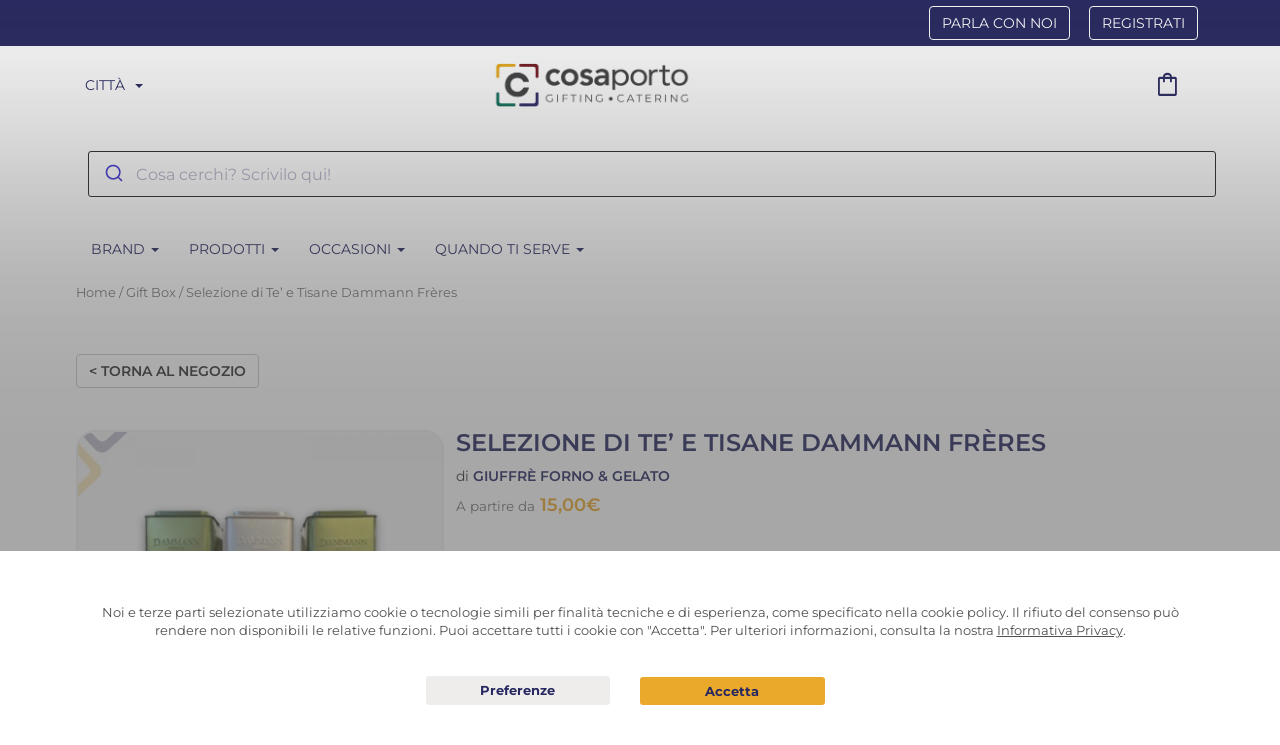

--- FILE ---
content_type: text/html; charset=UTF-8
request_url: https://cosaporto.it/prodotto/selezione-di-te-e-tisane-dammann-freres/
body_size: 60887
content:
<!DOCTYPE html>
<html lang="it-IT">
<head>
	<meta charset="UTF-8">
	<meta http-equiv="X-UA-Compatible" content="IE=edge">
	<meta name="viewport" content="width=device-width, initial-scale=1.0">
	<meta name="mobile-web-app-capable" content="yes">
	<meta name="apple-mobile-web-app-capable" content="yes">
	<meta name="apple-mobile-web-app-title" content="Cosaporto - La Qualità in tutta Comodità!">
    <meta name="format-detection" content="telephone=no">

    <script>
        /**
         * After the window is loaded wait for any DOM change and trigger an event
         * @reference https://developer.mozilla.org/en-US/docs/Web/API/MutationObserver
         */
        document.addEventListener('DOMContentLoaded', function() { new MutationObserver(function(mutationsList) { document.dispatchEvent(new Event("cp_dom_changed")); }).observe(document, {subtree: true, childList: true}); }, false);
    </script>

    <script>window.dataLayer = window.dataLayer || [];function gtag(){window.dataLayer.push(arguments);}</script>
            <script>(function(w,d,s,l,i){w[l]=w[l]||[];w[l].push({'gtm.start':
        new Date().getTime(),event:'gtm.js'});var f=d.getElementsByTagName(s)[0],
        j=d.createElement(s),dl=l!='dataLayer'?'&l='+l:'';j.async=true;j.src=
        'https://www.googletagmanager.com/gtm.js?id='+i+dl;f.parentNode.insertBefore(j,f);
        })(window,document,'script','dataLayer','GTM-N9X6WLJ');</script>
    
    	<script type="text/javascript">function theChampLoadEvent(e){var t=window.onload;if(typeof window.onload!="function"){window.onload=e}else{window.onload=function(){t();e()}}}</script>
		<script type="text/javascript">var theChampDefaultLang = 'it_IT', theChampCloseIconPath = 'https://cosaporto.it/wp-content/plugins/super-socializer/images/close.png';</script>
		<script> var theChampSiteUrl = 'https://cosaporto.it', theChampVerified = 0, theChampEmailPopup = 0; </script>
			<script> var theChampLoadingImgPath = 'https://cosaporto.it/wp-content/plugins/super-socializer/images/ajax_loader.gif'; var theChampAjaxUrl = 'https://cosaporto.it/wp-admin/admin-ajax.php'; var theChampRedirectionUrl = 'https://cosaporto.it/partner'; var theChampRegRedirectionUrl = 'https://cosaporto.it/partner'; </script>
				<script> var theChampFBKey = '388043001630618', theChampSameTabLogin = '0', theChampVerified = 0; var theChampAjaxUrl = 'https://cosaporto.it/wp-admin/admin-ajax.php'; var theChampPopupTitle = ''; var theChampEmailPopup = 0; var theChampEmailAjaxUrl = 'https://cosaporto.it/wp-admin/admin-ajax.php'; var theChampEmailPopupTitle = ''; var theChampEmailPopupErrorMsg = ''; var theChampEmailPopupUniqueId = ''; var theChampEmailPopupVerifyMessage = ''; var theChampLJLoginUsernameString = 'Enter your LiveJournal username'; var theChampLJAuthUrl = 'https://cosaporto.it/prodotto/selezione-di-te-e-tisane-dammann-freres/?SuperSocializerAuth=LiveJournal'; var theChampSteamAuthUrl = ""; var theChampTwitterRedirect = 'https%3A%2F%2Fcosaporto.it%2Fprodotto%2Fselezione-di-te-e-tisane-dammann-freres%2F';  var heateorMSEnabled = 0; var theChampTwitterAuthUrl = theChampSiteUrl + "?SuperSocializerAuth=Twitter&super_socializer_redirect_to=" + theChampTwitterRedirect; var theChampFacebookAuthUrl = theChampSiteUrl + "?SuperSocializerAuth=Facebook&super_socializer_redirect_to=" + theChampTwitterRedirect; var theChampTwitchAuthUrl = theChampSiteUrl + "?SuperSocializerAuth=Twitch&super_socializer_redirect_to=" + theChampTwitterRedirect; var theChampGoogleAuthUrl = theChampSiteUrl + "?SuperSocializerAuth=Google&super_socializer_redirect_to=" + theChampTwitterRedirect; var theChampVkontakteAuthUrl = theChampSiteUrl + "?SuperSocializerAuth=Vkontakte&super_socializer_redirect_to=" + theChampTwitterRedirect; var theChampLinkedinAuthUrl = theChampSiteUrl + "?SuperSocializerAuth=Linkedin&super_socializer_redirect_to=" + theChampTwitterRedirect; var theChampXingAuthUrl = theChampSiteUrl + "?SuperSocializerAuth=Xing&super_socializer_redirect_to=" + theChampTwitterRedirect;</script>
				<script> var theChampSharingAjaxUrl = 'https://cosaporto.it/wp-admin/admin-ajax.php', heateorSsWhatsappShareAPI = 'web', heateorSsUrlCountFetched = [], heateorSsSharesText = 'Shares', heateorSsShareText = 'Share', theChampPluginIconPath = 'https://cosaporto.it/wp-content/plugins/super-socializer/images/logo.png', theChampHorizontalSharingCountEnable = 0, theChampVerticalSharingCountEnable = 0, theChampSharingOffset = 0, theChampCounterOffset = 0, theChampMobileStickySharingEnabled = 0, heateorSsCopyLinkMessage = "Link copied.";
				</script>
			<style type="text/css">.the_champ_horizontal_sharing .theChampSharing{
					color: #fff;
				border-width: 0px;
		border-style: solid;
		border-color: transparent;
	}
		.the_champ_horizontal_sharing .theChampTCBackground{
		color:#666;
	}
		.the_champ_horizontal_sharing .theChampSharing:hover{
				border-color: transparent;
	}
	.the_champ_vertical_sharing .theChampSharing{
					color: #fff;
				border-width: 0px;
		border-style: solid;
		border-color: transparent;
	}
		.the_champ_vertical_sharing .theChampTCBackground{
		color:#666;
	}
		.the_champ_vertical_sharing .theChampSharing:hover{
				border-color: transparent;
	}
	</style>
	<meta name='robots' content='index, follow, max-image-preview:large, max-snippet:-1, max-video-preview:-1' />
<link rel="alternate" hreflang="it-IT" href="https://cosaporto.it/prodotto/selezione-di-te-e-tisane-dammann-freres/" />
<link rel="alternate" hreflang="x-default" href="https://cosaporto.it/prodotto/selezione-di-te-e-tisane-dammann-freres/" />
<link rel="preconnect" href="https://static.cosaporto.it">
        
	<!-- This site is optimized with the Yoast SEO plugin v18.4.1 - https://yoast.com/wordpress/plugins/seo/ -->
	<title>Selezione di Te&#039; e Tisane Dammann Frères - Ordina su Cosaporto</title>
	<meta name="description" content="Odina da Gelateria Giuffrè la selezione di Tè eTisane firmate Dammann Frères da Gelateria Giuffrè. Ordina su Cosaporto.it e ricevi a domicilio!" />
	<link rel="canonical" href="https://cosaporto.it/prodotto/selezione-di-te-e-tisane-dammann-freres/" />
	<meta property="og:locale" content="it_IT" />
	<meta property="og:type" content="article" />
	<meta property="og:title" content="Selezione di Te&#039; e Tisane Dammann Frères - Ordina su Cosaporto" />
	<meta property="og:description" content="Odina da Gelateria Giuffrè la selezione di Tè eTisane firmate Dammann Frères da Gelateria Giuffrè. Ordina su Cosaporto.it e ricevi a domicilio!" />
	<meta property="og:url" content="https://cosaporto.it/prodotto/selezione-di-te-e-tisane-dammann-freres/" />
	<meta property="og:site_name" content="Cosaporto" />
	<meta property="article:modified_time" content="2024-11-18T15:16:56+00:00" />
	<meta property="og:image" content="https://static.cosaporto.it/media/2023/01/Selezione-di-Te-e-Tisane-Dammann-Freres-_Giuffre.jpg" />
	<meta property="og:image:width" content="800" />
	<meta property="og:image:height" content="800" />
	<meta property="og:image:type" content="image/jpeg" />
	<meta name="twitter:card" content="summary" />
	<script type="application/ld+json" class="yoast-schema-graph">{"@context":"https://schema.org","@graph":[{"@type":"Organization","@id":"https://cosaporto.it/#organization","name":"Cosaporto","url":"https://cosaporto.it/","sameAs":[],"logo":{"@type":"ImageObject","@id":"https://cosaporto.it/#logo","inLanguage":"it-IT","url":"https://static.cosaporto.it/media/2017/05/cropped-favicon.jpg","contentUrl":"https://static.cosaporto.it/media/2017/05/cropped-favicon.jpg","width":875,"height":876,"caption":"Cosaporto"},"image":{"@id":"https://cosaporto.it/#logo"}},{"@type":"WebSite","@id":"https://cosaporto.it/#website","url":"https://cosaporto.it/","name":"Cosaporto","description":"La Qualità in tutta Comodità!","publisher":{"@id":"https://cosaporto.it/#organization"},"potentialAction":[{"@type":"SearchAction","target":{"@type":"EntryPoint","urlTemplate":"https://cosaporto.it/?s={search_term_string}"},"query-input":"required name=search_term_string"}],"inLanguage":"it-IT"},{"@type":"ImageObject","@id":"https://cosaporto.it/prodotto/selezione-di-te-e-tisane-dammann-freres/#primaryimage","inLanguage":"it-IT","url":"https://static.cosaporto.it/media/2023/01/Selezione-di-Te-e-Tisane-Dammann-Freres-_Giuffre.jpg","contentUrl":"https://static.cosaporto.it/media/2023/01/Selezione-di-Te-e-Tisane-Dammann-Freres-_Giuffre.jpg","width":800,"height":800,"caption":"Ordina online su cosaporto.it la Selezione di Te' e Tisane Dammann Frères Gelateria Giuffrè e Ricevi direttamente al tuo domicilio"},{"@type":"WebPage","@id":"https://cosaporto.it/prodotto/selezione-di-te-e-tisane-dammann-freres/#webpage","url":"https://cosaporto.it/prodotto/selezione-di-te-e-tisane-dammann-freres/","name":"Selezione di Te' e Tisane Dammann Frères - Ordina su Cosaporto","isPartOf":{"@id":"https://cosaporto.it/#website"},"primaryImageOfPage":{"@id":"https://cosaporto.it/prodotto/selezione-di-te-e-tisane-dammann-freres/#primaryimage"},"datePublished":"2023-01-10T15:10:52+00:00","dateModified":"2024-11-18T15:16:56+00:00","description":"Odina da Gelateria Giuffrè la selezione di Tè eTisane firmate Dammann Frères da Gelateria Giuffrè. Ordina su Cosaporto.it e ricevi a domicilio!","breadcrumb":{"@id":"https://cosaporto.it/prodotto/selezione-di-te-e-tisane-dammann-freres/#breadcrumb"},"inLanguage":"it-IT","potentialAction":[{"@type":"ReadAction","target":["https://cosaporto.it/prodotto/selezione-di-te-e-tisane-dammann-freres/"]}]},{"@type":"BreadcrumbList","@id":"https://cosaporto.it/prodotto/selezione-di-te-e-tisane-dammann-freres/#breadcrumb","itemListElement":[{"@type":"ListItem","position":1,"name":"Home","item":"https://cosaporto.it/"},{"@type":"ListItem","position":2,"name":"Prodotti","item":"https://cosaporto.it/prodotti/"},{"@type":"ListItem","position":3,"name":"Selezione di Te&#8217; e Tisane Dammann Frères"}]}]}</script>
	<!-- / Yoast SEO plugin. -->


<style id="montserrat">
/* cyrillic-ext */
@font-face {font-family:'Montserrat';font-style:normal;font-weight:400;src:url(https://cosaporto.it/wp-content/themes/frontend/assets/fonts/montserrat/JTUSjIg1_i6t8kCHKm459WRhyzbi.woff2) format('woff2');unicode-range:U+0460-052F,U+1C80-1C88,U+20B4,U+2DE0-2DFF,U+A640-A69F,U+FE2E-FE2F;}
/* cyrillic */
@font-face {font-family:'Montserrat';font-style:normal;font-weight:400;src:url(https://cosaporto.it/wp-content/themes/frontend/assets/fonts/montserrat/JTUSjIg1_i6t8kCHKm459W1hyzbi.woff2) format('woff2');unicode-range:U+0301,U+0400-045F,U+0490-0491,U+04B0-04B1,U+2116;}
/* vietnamese */
@font-face {font-family:'Montserrat';font-style:normal;font-weight:400;src:url(https://cosaporto.it/wp-content/themes/frontend/assets/fonts/montserrat/JTUSjIg1_i6t8kCHKm459WZhyzbi.woff2) format('woff2');unicode-range:U+0102-0103,U+0110-0111,U+0128-0129,U+0168-0169,U+01A0-01A1,U+01AF-01B0,U+0300-0301,U+0303-0304,U+0308-0309,U+0323,U+0329,U+1EA0-1EF9,U+20AB;}
/* latin-ext */
@font-face {font-family:'Montserrat';font-style:normal;font-weight:400;src:url(https://cosaporto.it/wp-content/themes/frontend/assets/fonts/montserrat/JTUSjIg1_i6t8kCHKm459Wdhyzbi.woff2) format('woff2');unicode-range:U+0100-02AF,U+0304,U+0308,U+0329,U+1E00-1E9F,U+1EF2-1EFF,U+2020,U+20A0-20AB,U+20AD-20C0,U+2113,U+2C60-2C7F,U+A720-A7FF;}
/* latin */
@font-face {font-family:'Montserrat';font-style:normal;font-weight:400;src:url(https://cosaporto.it/wp-content/themes/frontend/assets/fonts/montserrat/JTUSjIg1_i6t8kCHKm459Wlhyw.woff2) format('woff2');unicode-range:U+0000-00FF,U+0131,U+0152-0153,U+02BB-02BC,U+02C6,U+02DA,U+02DC,U+0304,U+0308,U+0329,U+2000-206F,U+2074,U+20AC,U+2122,U+2191,U+2193,U+2212,U+2215,U+FEFF,U+FFFD;}
/* cyrillic-ext */
@font-face {font-family:'Montserrat';font-style:normal;font-weight:600;src:url(https://cosaporto.it/wp-content/themes/frontend/assets/fonts/montserrat/JTUSjIg1_i6t8kCHKm459WRhyzbi.woff2) format('woff2');unicode-range:U+0460-052F,U+1C80-1C88,U+20B4,U+2DE0-2DFF,U+A640-A69F,U+FE2E-FE2F;}
/* cyrillic */
@font-face {font-family:'Montserrat';font-style:normal;font-weight:600;src:url(https://cosaporto.it/wp-content/themes/frontend/assets/fonts/montserrat/JTUSjIg1_i6t8kCHKm459W1hyzbi.woff2) format('woff2');unicode-range:U+0301,U+0400-045F,U+0490-0491,U+04B0-04B1,U+2116;}
/* vietnamese */
@font-face {font-family:'Montserrat';font-style:normal;font-weight:600;src:url(https://cosaporto.it/wp-content/themes/frontend/assets/fonts/montserrat/JTUSjIg1_i6t8kCHKm459WZhyzbi.woff2) format('woff2');unicode-range:U+0102-0103,U+0110-0111,U+0128-0129,U+0168-0169,U+01A0-01A1,U+01AF-01B0,U+0300-0301,U+0303-0304,U+0308-0309,U+0323,U+0329,U+1EA0-1EF9,U+20AB;}
/* latin-ext */
@font-face {font-family:'Montserrat';font-style:normal;font-weight:600;src:url(https://cosaporto.it/wp-content/themes/frontend/assets/fonts/montserrat/JTUSjIg1_i6t8kCHKm459Wdhyzbi.woff2) format('woff2');unicode-range:U+0100-02AF,U+0304,U+0308,U+0329,U+1E00-1E9F,U+1EF2-1EFF,U+2020,U+20A0-20AB,U+20AD-20C0,U+2113,U+2C60-2C7F,U+A720-A7FF;}
/* latin */
@font-face {font-family:'Montserrat';font-style:normal;font-weight:600;src:url(https://cosaporto.it/wp-content/themes/frontend/assets/fonts/montserrat/JTUSjIg1_i6t8kCHKm459Wlhyw.woff2) format('woff2');unicode-range:U+0000-00FF,U+0131,U+0152-0153,U+02BB-02BC,U+02C6,U+02DA,U+02DC,U+0304,U+0308,U+0329,U+2000-206F,U+2074,U+20AC,U+2122,U+2191,U+2193,U+2212,U+2215,U+FEFF,U+FFFD;}
/* cyrillic-ext */
@font-face {font-family:'Montserrat';font-style:normal;font-weight:700;src:url(https://cosaporto.it/wp-content/themes/frontend/assets/fonts/montserrat/JTUSjIg1_i6t8kCHKm459WRhyzbi.woff2) format('woff2');unicode-range:U+0460-052F,U+1C80-1C88,U+20B4,U+2DE0-2DFF,U+A640-A69F,U+FE2E-FE2F;}
/* cyrillic */
@font-face {font-family:'Montserrat';font-style:normal;font-weight:700;src:url(https://cosaporto.it/wp-content/themes/frontend/assets/fonts/montserrat/JTUSjIg1_i6t8kCHKm459W1hyzbi.woff2) format('woff2');unicode-range:U+0301,U+0400-045F,U+0490-0491,U+04B0-04B1,U+2116;}
/* vietnamese */
@font-face {font-family:'Montserrat';font-style:normal;font-weight:700;src:url(https://cosaporto.it/wp-content/themes/frontend/assets/fonts/montserrat/JTUSjIg1_i6t8kCHKm459WZhyzbi.woff2) format('woff2');unicode-range:U+0102-0103,U+0110-0111,U+0128-0129,U+0168-0169,U+01A0-01A1,U+01AF-01B0,U+0300-0301,U+0303-0304,U+0308-0309,U+0323,U+0329,U+1EA0-1EF9,U+20AB;}
/* latin-ext */
@font-face {font-family:'Montserrat';font-style:normal;font-weight:700;src:url(https://cosaporto.it/wp-content/themes/frontend/assets/fonts/montserrat/JTUSjIg1_i6t8kCHKm459Wdhyzbi.woff2) format('woff2');unicode-range:U+0100-02AF,U+0304,U+0308,U+0329,U+1E00-1E9F,U+1EF2-1EFF,U+2020,U+20A0-20AB,U+20AD-20C0,U+2113,U+2C60-2C7F,U+A720-A7FF;}
/* latin */
@font-face {font-family:'Montserrat';font-style:normal;font-weight:700;src:url(https://cosaporto.it/wp-content/themes/frontend/assets/fonts/montserrat/JTUSjIg1_i6t8kCHKm459Wlhyw.woff2) format('woff2');unicode-range:U+0000-00FF,U+0131,U+0152-0153,U+02BB-02BC,U+02C6,U+02DA,U+02DC,U+0304,U+0308,U+0329,U+2000-206F,U+2074,U+20AC,U+2122,U+2191,U+2193,U+2212,U+2215,U+FEFF,U+FFFD;}
</style>
<style id="optima">
/* Normal */
@font-face {font-family:'Optima';font-style:normal;font-weight:400 500;src:url(https://cosaporto.it/wp-content/themes/frontend/assets/fonts/optima/optima.woff) format('woff');}
/* Medium */
@font-face {font-family:'Optima';font-style:normal;font-weight:600 700;src:url(https://cosaporto.it/wp-content/themes/frontend/assets/fonts/optima/optima-medium.woff) format('woff');}
/* Bold */
@font-face {font-family:'Optima';font-style:normal;font-weight:800 900;src:url(https://cosaporto.it/wp-content/themes/frontend/assets/fonts/optima/optima-bold.woff) format('woff');}
</style>
<style id="material-symbols-outlined">
@font-face {font-family:'Material Symbols Outlined';font-style:normal;font-weight:300 400;font-display:block;src:url(https://cosaporto.it/wp-content/themes/frontend/assets/fonts/material-symbols-outlined/kJF4BvYX7BgnkSrUwT8Ohrd.woff2) format('woff2');}
.material-symbols-outlined {
  font-family: 'Material Symbols Outlined';
  font-weight: normal;
  font-style: normal;
  font-size: 24px;
  line-height: 1;
  letter-spacing: normal;
  text-transform: none;
  display: inline-block;
  white-space: nowrap;
  word-wrap: normal;
  direction: ltr;
  -webkit-font-feature-settings: 'liga';
  -webkit-font-smoothing: antialiased;
}
</style><script>window.cpLoc={"Cities":"Citt\u00e0","Londra":"Londra","Milano":"Milano","Roma":"Roma","Torino":"Torino","Order notes":"Note ordine","Choose date and time of delivery.":"Scegliere data e ora di consegna.","Choose a date for the delivery.":"Scegli una data per la consegna.","The postal code entered is not valid.":"Il CAP inserito non \u00e8 valido.","The highlighted fields are mandatory.":"I campi evidenziati sono obbligatori.","Insert a postcode to choose delivery date and hour":"Inserisci un CAP per scegliere data e ora consegna","The client's phone and the delivery phone are the same":"Il cellulare cliente e il telefono per la consegna sono uguali","\/en\/checkout\/":"\/checkout\/","flavour":"gusto","flavours":"gusti","variation":"variante","variations":"varianti","piece":"pezzi","Choose":"Scegli","Add":"Aggiungi","Format":"Formato","Please leave us all the useful information for delivery: floor, interior, concierge, reception":"Per favore, lasciaci tutte le informazioni utili per la consegna: piano, interno, portineria, reception","Order notes are mandatory when shipping to a company address (at least 5 characters)":"Le note ordine sono obbligatorie quando la consegna \u00e8 a un indirizzo aziendale\/commerciale (almeno 5 caratteri)","Company name":"Nome azienda","Intercom name":"Nome sul citofono","What type of gift would you like to give? MAX 2":"Che tipo di regalo vorresti fare? MAX 2","Select city":"Seleziona citt\u00e0","Select occasion":"Seleziona occasione","Attention, there are fields to fill out":"Attenzione, ci sono dei campi da compilare","Attention, the string is too long, max 30 characters":"Attention, the string is too long, max 30 characters","Date":"Data","Title":"Titolo","First Name":"Nome","Reason":"Causale","Gift":"Gift","City":"Citt\u00e0","Product added to the cart!":"Prodotto aggiunto al carrello!","Product removed from the cart!":"Prodotto rimosso dal carrello!","Product deleted from the cart!":"Prodotto eliminato dal carrello!","Sorry, not enough items in stock!":"Non ci sono altri prodotti in stock!","The quantity requested is not available, we have set the maximum possible quantity!":"La quantit\u00e0 richiesta non \u00e8 disponibile, abbiamo impostato quella massima\u00a0possibile!","Sorry, there was an error!":"Scusaci, c'\u00e8 stato un errore!","Please enter a valid quantity!":"Per favore, inserisci una quantit\u00e0 valida!","STILL CLOSE TO":"MANCA ANCORA POCO","Reach":"Raggiungi","minimum order":"l'ordine minimo","to proceed with the purchase":"per procedere all'acquisto","You are missing":"Ti mancano","for the minimum order":"per l'ordine minimo","Shopping cart":"Carrello","Go":"Vai","Go to the cart page to make changes":"Vai alla pagina carrello per effettuare modifiche"}</script>
<link rel="preload" as="style" onload="this.rel='stylesheet'" id='dashicons-css'  href='https://cosaporto.it/wp-includes/css/dashicons.min.css?ver=5.8.2' type='text/css' media='all' />
<style id="wp-jquery-ui-dialog" data-path="wp-includes/css/jquery-ui-dialog.min.css">/*! This file is auto-generated */
/*!
 * jQuery UI CSS Framework 1.11.4
 * http://jqueryui.com
 *
 * Copyright jQuery Foundation and other contributors
 * Released under the MIT license.
 * http://jquery.org/license
 *
 * http://api.jqueryui.com/category/theming/
 */.ui-helper-hidden{display:none}.ui-helper-hidden-accessible{border:0;clip:rect(0 0 0 0);height:1px;margin:-1px;overflow:hidden;padding:0;position:absolute;width:1px}.ui-helper-reset{margin:0;padding:0;border:0;outline:0;line-height:1.3;text-decoration:none;font-size:100%;list-style:none}.ui-helper-clearfix:after,.ui-helper-clearfix:before{content:"";display:table;border-collapse:collapse}.ui-helper-clearfix:after{clear:both}.ui-helper-clearfix{min-height:0}.ui-helper-zfix{width:100%;height:100%;top:0;left:0;position:absolute;opacity:0;filter:Alpha(Opacity=0)}.ui-front{z-index:100}.ui-state-disabled{cursor:default!important}.ui-icon{display:block;text-indent:-99999px;overflow:hidden;background-repeat:no-repeat}.ui-widget-overlay{position:fixed;top:0;left:0;width:100%;height:100%}/*!
 * jQuery UI Resizable 1.11.4
 * http://jqueryui.com
 *
 * Copyright jQuery Foundation and other contributors
 * Released under the MIT license.
 * http://jquery.org/license
 */.ui-resizable{position:relative}.ui-resizable-handle{position:absolute;font-size:.1px;display:block;touch-action:none}.ui-resizable-autohide .ui-resizable-handle,.ui-resizable-disabled .ui-resizable-handle{display:none}.ui-resizable-n{cursor:n-resize;height:7px;width:100%;top:-5px;left:0}.ui-resizable-s{cursor:s-resize;height:7px;width:100%;bottom:-5px;left:0}.ui-resizable-e{cursor:e-resize;width:7px;right:-5px;top:0;height:100%}.ui-resizable-w{cursor:w-resize;width:7px;left:-5px;top:0;height:100%}.ui-resizable-se{cursor:se-resize;width:12px;height:12px;right:1px;bottom:1px}.ui-resizable-sw{cursor:sw-resize;width:9px;height:9px;left:-5px;bottom:-5px}.ui-resizable-nw{cursor:nw-resize;width:9px;height:9px;left:-5px;top:-5px}.ui-resizable-ne{cursor:ne-resize;width:9px;height:9px;right:-5px;top:-5px}.ui-button{display:inline-block;text-decoration:none;font-size:13px;line-height:2;height:28px;margin:0;padding:0 10px 1px;cursor:pointer;border-width:1px;border-style:solid;-webkit-appearance:none;border-radius:3px;white-space:nowrap;box-sizing:border-box;color:#50575e;border-color:#c3c4c7;background:#f6f7f7;box-shadow:0 1px 0 #c3c4c7;vertical-align:top}.ui-button:active,.ui-button:focus{outline:0}.ui-button::-moz-focus-inner{border-width:0;border-style:none;padding:0}.ui-button:focus,.ui-button:hover{background:#f6f7f7;border-color:#8c8f94;color:#1d2327}.ui-button:focus{border-color:#4f94d4;box-shadow:0 0 3px rgba(34,113,177,.8)}.ui-button:active{background:#f0f0f1;border-color:#8c8f94;box-shadow:inset 0 2px 5px -3px rgba(0,0,0,.5)}.ui-button:disabled,.ui-button[disabled]{color:#a7aaad!important;border-color:#dcdcde!important;background:#f6f7f7!important;box-shadow:none!important;text-shadow:0 1px 0 #fff!important;cursor:default;transform:none!important}@media screen and (max-width:782px){.ui-button{padding:6px 14px;line-height:normal;font-size:14px;vertical-align:middle;height:auto;margin-bottom:4px}}.ui-dialog{position:absolute;top:0;left:0;z-index:100102;background-color:#fff;box-shadow:0 3px 6px rgba(0,0,0,.3);overflow:hidden}.ui-dialog-titlebar{background:#fff;border-bottom:1px solid #dcdcde;height:36px;font-size:18px;font-weight:600;line-height:2;padding:0 36px 0 16px}.ui-button.ui-dialog-titlebar-close{background:0 0;border:none;box-shadow:none;color:#646970;cursor:pointer;display:block;padding:0;position:absolute;top:0;right:0;width:36px;height:36px;text-align:center;border-radius:0;overflow:hidden}.ui-dialog-titlebar-close:before{font:normal 20px/1 dashicons;vertical-align:top;speak:never;-webkit-font-smoothing:antialiased;-moz-osx-font-smoothing:grayscale;line-height:1.8;width:36px;height:36px;content:"\f158"}.ui-button.ui-dialog-titlebar-close:focus,.ui-button.ui-dialog-titlebar-close:hover{color:#135e96}.ui-button.ui-dialog-titlebar-close:focus{box-shadow:0 0 0 1px #4f94d4,0 0 2px 1px rgba(79,148,212,.8);outline:2px solid transparent;outline-offset:-2px}.ui-dialog-content{padding:16px;overflow:auto}.ui-dialog-buttonpane{background:#fff;border-top:1px solid #dcdcde;padding:16px}.ui-dialog-buttonpane .ui-button{margin-left:16px}.ui-dialog-buttonpane .ui-dialog-buttonset{float:right}.ui-draggable .ui-dialog-titlebar{cursor:move}.ui-widget-overlay{position:fixed;top:0;left:0;right:0;bottom:0;min-height:360px;background:#000;opacity:.7;z-index:100101}</style><style id="wc-block-vendors-style" data-path="wp-content/plugins/woocommerce/packages/woocommerce-blocks/build/vendors-style.css">.components-custom-select-control{color:#555d66;position:relative}.components-custom-select-control__label{display:block;margin-bottom:5px}.components-custom-select-control__button{border:1px solid #7e8993;border-radius:4px;color:#555d66;display:inline;min-height:30px;min-width:130px;position:relative;text-align:left}.components-custom-select-control__button:focus{border-color:#00a0d2}.components-custom-select-control__button-icon{height:100%;padding:0 4px;position:absolute;right:0;top:0}.components-custom-select-control__menu{background:#fff;padding:0;position:absolute;width:100%;z-index:1000000}.components-custom-select-control__item{align-items:center;display:flex;list-style-type:none;padding:10px 5px 10px 25px}.components-custom-select-control__item.is-highlighted{background:#e2e4e7}.components-custom-select-control__item-icon{margin-left:-20px;margin-right:0}.components-spinner{display:inline-block;background-color:#7e8993;width:18px;height:18px;opacity:.7;float:right;margin:5px 11px 0;border-radius:100%;position:relative}.components-spinner:before{content:"";position:absolute;background-color:#fff;top:3px;left:3px;width:4px;height:4px;border-radius:100%;transform-origin:6px 6px;-webkit-animation:components-spinner__animation 1s linear infinite;animation:components-spinner__animation 1s linear infinite}@-webkit-keyframes components-spinner__animation{0%{transform:rotate(0deg)}to{transform:rotate(1turn)}}@keyframes components-spinner__animation{0%{transform:rotate(0deg)}to{transform:rotate(1turn)}}.components-snackbar{font-family:-apple-system,BlinkMacSystemFont,Segoe UI,Roboto,Oxygen-Sans,Ubuntu,Cantarell,Helvetica Neue,sans-serif;font-size:13px;background-color:#32373c;border-radius:4px;box-shadow:0 2px 4px rgba(0,0,0,.3);color:#fff;padding:16px 24px;width:100%;max-width:600px;box-sizing:border-box;cursor:pointer}@media (min-width:600px){.components-snackbar{width:-webkit-fit-content;width:-moz-fit-content;width:fit-content}}.components-snackbar:hover{background-color:#191e23}.components-snackbar:focus{background-color:#191e23;box-shadow:0 0 0 1px #fff,0 0 0 3px #007cba}.components-snackbar__action.components-button{margin-left:32px;color:#fff;height:auto;flex-shrink:0;line-height:1.4;padding:0}.components-snackbar__action.components-button:not(:disabled):not([aria-disabled=true]):not(.is-default){text-decoration:underline;background-color:transparent}.components-snackbar__action.components-button:not(:disabled):not([aria-disabled=true]):not(.is-default):focus{color:#fff;box-shadow:none;outline:1px dotted #fff}.components-snackbar__action.components-button:not(:disabled):not([aria-disabled=true]):not(.is-default):hover{color:#33b3db}.components-snackbar__content{display:flex;align-items:baseline;justify-content:space-between;line-height:1.4}.components-snackbar-list{position:absolute;z-index:100000;width:100%;box-sizing:border-box}.components-snackbar-list__notice-container{position:relative;padding-top:8px}</style><link rel="preload" as="style" onload="this.rel='stylesheet'" id='wc-block-style-css'  href='https://cosaporto.it/wp-content/plugins/woocommerce/packages/woocommerce-blocks/build/style.css?ver=3.6.0' type='text/css' media='all' />
<style id="cosaporto-api-app" data-path="wp-content/plugins/cosaporto-api-app/frontend/css/cosaporto-api-app-public.css">li.wc_payment_method.payment_method_cp_app_custom_paypal {
    display: none;
}
li.wc_payment_method.payment_method_cp_app_custom_stripe {
    display: none;
}
</style><link rel="preload" as="style" onload="this.rel='stylesheet'" id='gdpr-css'  href='https://cosaporto.it/wp-content/plugins/gdpr/assets/css/gdpr-public.css?ver=1.4.7' type='text/css' media='all' />
<style id="wcml-dropdown-0" data-path="wp-content/plugins/woocommerce-multilingual/templates/currency-switchers/legacy-dropdown/style.css">.wcml-dropdown{width:15.5em;max-width:100%;position:relative}.wcml-dropdown>ul{position:relative;padding:0;margin:0 !important;list-style-type:none}.wcml-dropdown li{list-style-type:none;padding:0;margin:0;border:1px solid #cdcdcd;background-color:#fff}.wcml-dropdown li:hover,.wcml-dropdown li:focus{background-color:#f5f5f5}.wcml-dropdown li:hover.wcml-cs-active-currency .wcml-cs-submenu,.wcml-dropdown li:focus.wcml-cs-active-currency .wcml-cs-submenu{visibility:visible}.wcml-dropdown a{display:block;text-decoration:none;padding:.5em .5em .4em;line-height:1;box-shadow:none !important;cursor:pointer}.wcml-dropdown a:hover{box-shadow:none !important;text-decoration:none}.wcml-dropdown a.wcml-cs-item-toggle{position:relative;padding-right:calc(10px + .7em + .7em)}.rtl .wcml-dropdown a.wcml-cs-item-toggle{padding-right:10px;padding-left:calc(10px + .7em + .7em)}.wcml-dropdown a.wcml-cs-item-toggle:after{content:'';vertical-align:middle;display:inline-block;border:.35em solid transparent;border-top:.5em solid;position:absolute;right:10px;top:calc(50% - .175em)}.rtl .wcml-dropdown a.wcml-cs-item-toggle:after{right:auto;left:10px}.wcml-dropdown .wcml-cs-submenu{visibility:hidden;position:absolute;top:100%;right:0;left:0;border-top:1px solid #cdcdcd;padding:0;margin:0 !important;list-style-type:none;z-index:101}.wcml-dropdown .wcml-cs-submenu li{padding:0;margin:0;border:solid #cdcdcd;border-width:0 1px 1px 1px}.woocommerce .wcml-dropdown.product{margin:1em 0;overflow:visible}.widget .wcml-dropdown ul li{padding:0}.widget .wcml-dropdown ul li a{box-shadow:none}.widget .wcml-dropdown ul li a:hover{box-shadow:none;text-decoration:none}.wcml-spinner{position:absolute;right:-20px;top:50%;transform:translateY(-50%)}.rtl .wcml-spinner{right:auto;left:-20px}
</style><link rel="preload" as="style" onload="this.rel='stylesheet'" id='woocommerce-layout-css'  href='https://cosaporto.it/wp-content/plugins/woocommerce/assets/css/woocommerce-layout.css?ver=4.7.4' type='text/css' media='all' />
<style id="woocommerce-smallscreen" data-path="wp-content/plugins/woocommerce/assets/css/woocommerce-smallscreen.css">@media screen and (max-width: 767px){.woocommerce table.shop_table_responsive thead,.woocommerce-page table.shop_table_responsive thead{display:none}.woocommerce table.shop_table_responsive tbody tr:first-child td:first-child,.woocommerce-page table.shop_table_responsive tbody tr:first-child td:first-child{border-top:0}.woocommerce table.shop_table_responsive tbody th,.woocommerce-page table.shop_table_responsive tbody th{display:none}.woocommerce table.shop_table_responsive tr,.woocommerce-page table.shop_table_responsive tr{display:block}.woocommerce table.shop_table_responsive tr td,.woocommerce-page table.shop_table_responsive tr td{display:block;text-align:right!important}.woocommerce table.shop_table_responsive tr td.order-actions,.woocommerce-page table.shop_table_responsive tr td.order-actions{text-align:left!important}.woocommerce table.shop_table_responsive tr td::before,.woocommerce-page table.shop_table_responsive tr td::before{content:attr(data-title) ": ";font-weight:700;float:left}.woocommerce table.shop_table_responsive tr td.actions::before,.woocommerce table.shop_table_responsive tr td.product-remove::before,.woocommerce-page table.shop_table_responsive tr td.actions::before,.woocommerce-page table.shop_table_responsive tr td.product-remove::before{display:none}.woocommerce table.shop_table_responsive tr:nth-child(2n) td,.woocommerce-page table.shop_table_responsive tr:nth-child(2n) td{background-color:rgba(0,0,0,.025)}.woocommerce table.my_account_orders tr td.order-actions,.woocommerce-page table.my_account_orders tr td.order-actions{text-align:left}.woocommerce table.my_account_orders tr td.order-actions::before,.woocommerce-page table.my_account_orders tr td.order-actions::before{display:none}.woocommerce table.my_account_orders tr td.order-actions .button,.woocommerce-page table.my_account_orders tr td.order-actions .button{float:none;margin:.125em .25em .125em 0}.woocommerce .col2-set .col-1,.woocommerce .col2-set .col-2,.woocommerce-page .col2-set .col-1,.woocommerce-page .col2-set .col-2{float:none;width:100%}.woocommerce ul.products[class*=columns-] li.product,.woocommerce-page ul.products[class*=columns-] li.product{width:48%;float:left;clear:both;margin:0 0 2.992em}.woocommerce ul.products[class*=columns-] li.product:nth-child(2n),.woocommerce-page ul.products[class*=columns-] li.product:nth-child(2n){float:right;clear:none!important}.woocommerce #content div.product div.images,.woocommerce #content div.product div.summary,.woocommerce div.product div.images,.woocommerce div.product div.summary,.woocommerce-page #content div.product div.images,.woocommerce-page #content div.product div.summary,.woocommerce-page div.product div.images,.woocommerce-page div.product div.summary{float:none;width:100%}.woocommerce #content table.cart .product-thumbnail,.woocommerce table.cart .product-thumbnail,.woocommerce-page #content table.cart .product-thumbnail,.woocommerce-page table.cart .product-thumbnail{display:none}.woocommerce #content table.cart td.actions,.woocommerce table.cart td.actions,.woocommerce-page #content table.cart td.actions,.woocommerce-page table.cart td.actions{text-align:left}.woocommerce #content table.cart td.actions .coupon,.woocommerce table.cart td.actions .coupon,.woocommerce-page #content table.cart td.actions .coupon,.woocommerce-page table.cart td.actions .coupon{float:none;padding-bottom:.5em}.woocommerce #content table.cart td.actions .coupon::after,.woocommerce #content table.cart td.actions .coupon::before,.woocommerce table.cart td.actions .coupon::after,.woocommerce table.cart td.actions .coupon::before,.woocommerce-page #content table.cart td.actions .coupon::after,.woocommerce-page #content table.cart td.actions .coupon::before,.woocommerce-page table.cart td.actions .coupon::after,.woocommerce-page table.cart td.actions .coupon::before{content:' ';display:table}.woocommerce #content table.cart td.actions .coupon::after,.woocommerce table.cart td.actions .coupon::after,.woocommerce-page #content table.cart td.actions .coupon::after,.woocommerce-page table.cart td.actions .coupon::after{clear:both}.woocommerce #content table.cart td.actions .coupon .button,.woocommerce #content table.cart td.actions .coupon .input-text,.woocommerce #content table.cart td.actions .coupon input,.woocommerce table.cart td.actions .coupon .button,.woocommerce table.cart td.actions .coupon .input-text,.woocommerce table.cart td.actions .coupon input,.woocommerce-page #content table.cart td.actions .coupon .button,.woocommerce-page #content table.cart td.actions .coupon .input-text,.woocommerce-page #content table.cart td.actions .coupon input,.woocommerce-page table.cart td.actions .coupon .button,.woocommerce-page table.cart td.actions .coupon .input-text,.woocommerce-page table.cart td.actions .coupon input{width:48%;box-sizing:border-box}.woocommerce #content table.cart td.actions .coupon .button.alt,.woocommerce #content table.cart td.actions .coupon .input-text+.button,.woocommerce table.cart td.actions .coupon .button.alt,.woocommerce table.cart td.actions .coupon .input-text+.button,.woocommerce-page #content table.cart td.actions .coupon .button.alt,.woocommerce-page #content table.cart td.actions .coupon .input-text+.button,.woocommerce-page table.cart td.actions .coupon .button.alt,.woocommerce-page table.cart td.actions .coupon .input-text+.button{float:right}.woocommerce #content table.cart td.actions .button,.woocommerce table.cart td.actions .button,.woocommerce-page #content table.cart td.actions .button,.woocommerce-page table.cart td.actions .button{display:block;width:100%}.woocommerce .cart-collaterals .cart_totals,.woocommerce .cart-collaterals .cross-sells,.woocommerce .cart-collaterals .shipping_calculator,.woocommerce-page .cart-collaterals .cart_totals,.woocommerce-page .cart-collaterals .cross-sells,.woocommerce-page .cart-collaterals .shipping_calculator{width:100%;float:none;text-align:left}.woocommerce-page.woocommerce-checkout form.login .form-row,.woocommerce.woocommerce-checkout form.login .form-row{width:100%;float:none}.woocommerce #payment .terms,.woocommerce-page #payment .terms{text-align:left;padding:0}.woocommerce #payment #place_order,.woocommerce-page #payment #place_order{float:none;width:100%;box-sizing:border-box;margin-bottom:1em}.woocommerce .lost_reset_password .form-row-first,.woocommerce .lost_reset_password .form-row-last,.woocommerce-page .lost_reset_password .form-row-first,.woocommerce-page .lost_reset_password .form-row-last{width:100%;float:none;margin-right:0}.woocommerce-account .woocommerce-MyAccount-content,.woocommerce-account .woocommerce-MyAccount-navigation{float:none;width:100%}.single-product .twentythirteen .panel{padding-left:20px!important;padding-right:20px!important}}</style><link rel="preload" as="style" onload="this.rel='stylesheet'" id='woocommerce-general-css'  href='https://cosaporto.it/wp-content/plugins/woocommerce/assets/css/woocommerce.css?ver=4.7.4' type='text/css' media='all' />
<style id='woocommerce-inline-inline-css' type='text/css'>
.woocommerce form .form-row .required { visibility: visible; }
</style>
<style id="wpml-menu-item-0" data-path="wp-content/plugins/sitepress-multilingual-cms/templates/language-switchers/menu-item/style.css">.wpml-ls-menu-item .wpml-ls-flag{display:inline;vertical-align:baseline;width:18px;height:12px}.wpml-ls-menu-item .wpml-ls-flag+span{margin-left:.3em}.rtl .wpml-ls-menu-item .wpml-ls-flag+span{margin-left:0;margin-right:.3em}
</style><style id="thickbox" data-path="wp-includes/js/thickbox/thickbox.css">#TB_overlay {
	background: #000;
	opacity: 0.7;
	filter: alpha(opacity=70);
	position: fixed;
	top: 0;
	right: 0;
	bottom: 0;
	left: 0;
	z-index: 100050; /* Above DFW. */
}

#TB_window {
	position: fixed;
	background-color: #fff;
	z-index: 100050; /* Above DFW. */
	visibility: hidden;
	text-align: left;
	top: 50%;
	left: 50%;
	-webkit-box-shadow: 0 3px 6px rgba( 0, 0, 0, 0.3 );
	box-shadow: 0 3px 6px rgba( 0, 0, 0, 0.3 );
}

#TB_window img#TB_Image {
	display: block;
	margin: 15px 0 0 15px;
	border-right: 1px solid #ccc;
	border-bottom: 1px solid #ccc;
	border-top: 1px solid #666;
	border-left: 1px solid #666;
}

#TB_caption{
	height: 25px;
	padding: 7px 30px 10px 25px;
	float: left;
}

#TB_closeWindow {
	height: 25px;
	padding: 11px 25px 10px 0;
	float: right;
}

#TB_closeWindowButton {
	position: absolute;
	left: auto;
	right: 0;
	width: 29px;
	height: 29px;
	border: 0;
	padding: 0;
	background: none;
	cursor: pointer;
	outline: none;
	-webkit-transition: color .1s ease-in-out, background .1s ease-in-out;
	transition: color .1s ease-in-out, background .1s ease-in-out;
}

#TB_ajaxWindowTitle {
	float: left;
	font-weight: 600;
	line-height: 29px;
	overflow: hidden;
	padding: 0 29px 0 10px;
	text-overflow: ellipsis;
	white-space: nowrap;
	width: calc( 100% - 39px );
}

#TB_title {
	background: #fcfcfc;
	border-bottom: 1px solid #ddd;
	height: 29px;
}

#TB_ajaxContent {
	clear: both;
	padding: 2px 15px 15px 15px;
	overflow: auto;
	text-align: left;
	line-height: 1.4em;
}

#TB_ajaxContent.TB_modal {
	padding: 15px;
}

#TB_ajaxContent p {
	padding: 5px 0px 5px 0px;
}

#TB_load {
	position: fixed;
	display: none;
	z-index: 100050;
	top: 50%;
	left: 50%;
	background-color: #E8E8E8;
	border: 1px solid #555;
	margin: -45px 0 0 -125px;
	padding: 40px 15px 15px;
}

#TB_HideSelect {
	z-index: 99;
	position: fixed;
	top: 0;
	left: 0;
	background-color: #fff;
	border: none;
	filter: alpha(opacity=0);
	opacity: 0;
	height: 100%;
	width: 100%;
}

#TB_iframeContent {
	clear: both;
	border: none;
}

.tb-close-icon {
	display: block;
	color: #666;
	text-align: center;
	line-height: 29px;
	width: 29px;
	height: 29px;
	position: absolute;
	top: 0;
	right: 0;
}

.tb-close-icon:before {
	content: "\f158";
	font: normal 20px/29px dashicons;
	speak: never;
	-webkit-font-smoothing: antialiased;
	-moz-osx-font-smoothing: grayscale;
}

#TB_closeWindowButton:hover .tb-close-icon,
#TB_closeWindowButton:focus .tb-close-icon {
	color: #006799;
}

#TB_closeWindowButton:focus .tb-close-icon {
	-webkit-box-shadow:
		0 0 0 1px #5b9dd9,
		0 0 2px 1px rgba(30, 140, 190, .8);
	box-shadow:
		0 0 0 1px #5b9dd9,
		0 0 2px 1px rgba(30, 140, 190, .8);
}
</style><link rel="preload" as="style" onload="this.rel='stylesheet'" id='the_champ_frontend_css-css'  href='https://cosaporto.it/wp-content/plugins/super-socializer/css/front.css?ver=7.12.37' type='text/css' media='all' />
<link rel='stylesheet' id='build-css'  href='https://cosaporto.it/wp-content/themes/frontend/assets/build.min.css?ver=1.3.19' type='text/css' media='all' />
<script type="text/template" id="tmpl-variation-template">
	<div class="woocommerce-variation-price">{{{ data.variation.price_html }}}</div>
	<div class="woocommerce-variation-availability">{{{ data.variation.availability_html }}}</div>
</script>
<script type="text/template" id="tmpl-unavailable-variation-template">
	<p>Siamo spiacenti, questo prodotto non è disponibile. Scegli un&#039;altra combinazione.</p>
</script>
<script type='text/javascript' src='https://cosaporto.it/wp-includes/js/jquery/jquery.min.js?ver=3.6.0' id='jquery-core-js'></script>
<script type="module" id="jquery-migrate" data-path="wp-includes/js/jquery/jquery-migrate.min.js">/*! jQuery Migrate v3.3.2 | (c) OpenJS Foundation and other contributors | jquery.org/license */
"undefined"==typeof jQuery.migrateMute&&(jQuery.migrateMute=!0),function(t){"use strict";"function"==typeof define&&define.amd?define(["jquery"],function(e){return t(e,window)}):"object"==typeof module&&module.exports?module.exports=t(require("jquery"),window):t(jQuery,window)}(function(s,n){"use strict";function e(e){return 0<=function(e,t){for(var r=/^(\d+)\.(\d+)\.(\d+)/,n=r.exec(e)||[],o=r.exec(t)||[],i=1;i<=3;i++){if(+o[i]<+n[i])return 1;if(+n[i]<+o[i])return-1}return 0}(s.fn.jquery,e)}s.migrateVersion="3.3.2",n.console&&n.console.log&&(s&&e("3.0.0")||n.console.log("JQMIGRATE: jQuery 3.0.0+ REQUIRED"),s.migrateWarnings&&n.console.log("JQMIGRATE: Migrate plugin loaded multiple times"),n.console.log("JQMIGRATE: Migrate is installed"+(s.migrateMute?"":" with logging active")+", version "+s.migrateVersion));var r={};function u(e){var t=n.console;s.migrateDeduplicateWarnings&&r[e]||(r[e]=!0,s.migrateWarnings.push(e),t&&t.warn&&!s.migrateMute&&(t.warn("JQMIGRATE: "+e),s.migrateTrace&&t.trace&&t.trace()))}function t(e,t,r,n){Object.defineProperty(e,t,{configurable:!0,enumerable:!0,get:function(){return u(n),r},set:function(e){u(n),r=e}})}function o(e,t,r,n){e[t]=function(){return u(n),r.apply(this,arguments)}}s.migrateDeduplicateWarnings=!0,s.migrateWarnings=[],void 0===s.migrateTrace&&(s.migrateTrace=!0),s.migrateReset=function(){r={},s.migrateWarnings.length=0},"BackCompat"===n.document.compatMode&&u("jQuery is not compatible with Quirks Mode");var i,a,c,d={},l=s.fn.init,p=s.find,f=/\[(\s*[-\w]+\s*)([~|^$*]?=)\s*([-\w#]*?#[-\w#]*)\s*\]/,y=/\[(\s*[-\w]+\s*)([~|^$*]?=)\s*([-\w#]*?#[-\w#]*)\s*\]/g,m=/^[\s\uFEFF\xA0]+|[\s\uFEFF\xA0]+$/g;for(i in s.fn.init=function(e){var t=Array.prototype.slice.call(arguments);return"string"==typeof e&&"#"===e&&(u("jQuery( '#' ) is not a valid selector"),t[0]=[]),l.apply(this,t)},s.fn.init.prototype=s.fn,s.find=function(t){var r=Array.prototype.slice.call(arguments);if("string"==typeof t&&f.test(t))try{n.document.querySelector(t)}catch(e){t=t.replace(y,function(e,t,r,n){return"["+t+r+'"'+n+'"]'});try{n.document.querySelector(t),u("Attribute selector with '#' must be quoted: "+r[0]),r[0]=t}catch(e){u("Attribute selector with '#' was not fixed: "+r[0])}}return p.apply(this,r)},p)Object.prototype.hasOwnProperty.call(p,i)&&(s.find[i]=p[i]);o(s.fn,"size",function(){return this.length},"jQuery.fn.size() is deprecated and removed; use the .length property"),o(s,"parseJSON",function(){return JSON.parse.apply(null,arguments)},"jQuery.parseJSON is deprecated; use JSON.parse"),o(s,"holdReady",s.holdReady,"jQuery.holdReady is deprecated"),o(s,"unique",s.uniqueSort,"jQuery.unique is deprecated; use jQuery.uniqueSort"),t(s.expr,"filters",s.expr.pseudos,"jQuery.expr.filters is deprecated; use jQuery.expr.pseudos"),t(s.expr,":",s.expr.pseudos,"jQuery.expr[':'] is deprecated; use jQuery.expr.pseudos"),e("3.1.1")&&o(s,"trim",function(e){return null==e?"":(e+"").replace(m,"")},"jQuery.trim is deprecated; use String.prototype.trim"),e("3.2.0")&&(o(s,"nodeName",function(e,t){return e.nodeName&&e.nodeName.toLowerCase()===t.toLowerCase()},"jQuery.nodeName is deprecated"),o(s,"isArray",Array.isArray,"jQuery.isArray is deprecated; use Array.isArray")),e("3.3.0")&&(o(s,"isNumeric",function(e){var t=typeof e;return("number"==t||"string"==t)&&!isNaN(e-parseFloat(e))},"jQuery.isNumeric() is deprecated"),s.each("Boolean Number String Function Array Date RegExp Object Error Symbol".split(" "),function(e,t){d["[object "+t+"]"]=t.toLowerCase()}),o(s,"type",function(e){return null==e?e+"":"object"==typeof e||"function"==typeof e?d[Object.prototype.toString.call(e)]||"object":typeof e},"jQuery.type is deprecated"),o(s,"isFunction",function(e){return"function"==typeof e},"jQuery.isFunction() is deprecated"),o(s,"isWindow",function(e){return null!=e&&e===e.window},"jQuery.isWindow() is deprecated")),s.ajax&&(a=s.ajax,c=/(=)\?(?=&|$)|\?\?/,s.ajax=function(){var e=a.apply(this,arguments);return e.promise&&(o(e,"success",e.done,"jQXHR.success is deprecated and removed"),o(e,"error",e.fail,"jQXHR.error is deprecated and removed"),o(e,"complete",e.always,"jQXHR.complete is deprecated and removed")),e},e("4.0.0")||s.ajaxPrefilter("+json",function(e){!1!==e.jsonp&&(c.test(e.url)||"string"==typeof e.data&&0===(e.contentType||"").indexOf("application/x-www-form-urlencoded")&&c.test(e.data))&&u("JSON-to-JSONP auto-promotion is deprecated")}));var g=s.fn.removeAttr,h=s.fn.toggleClass,v=/\S+/g;function j(e){return e.replace(/-([a-z])/g,function(e,t){return t.toUpperCase()})}s.fn.removeAttr=function(e){var r=this;return s.each(e.match(v),function(e,t){s.expr.match.bool.test(t)&&(u("jQuery.fn.removeAttr no longer sets boolean properties: "+t),r.prop(t,!1))}),g.apply(this,arguments)};var Q,b=!(s.fn.toggleClass=function(t){return void 0!==t&&"boolean"!=typeof t?h.apply(this,arguments):(u("jQuery.fn.toggleClass( boolean ) is deprecated"),this.each(function(){var e=this.getAttribute&&this.getAttribute("class")||"";e&&s.data(this,"__className__",e),this.setAttribute&&this.setAttribute("class",!e&&!1!==t&&s.data(this,"__className__")||"")}))}),w=/^[a-z]/,x=/^(?:Border(?:Top|Right|Bottom|Left)?(?:Width|)|(?:Margin|Padding)?(?:Top|Right|Bottom|Left)?|(?:Min|Max)?(?:Width|Height))$/;s.swap&&s.each(["height","width","reliableMarginRight"],function(e,t){var r=s.cssHooks[t]&&s.cssHooks[t].get;r&&(s.cssHooks[t].get=function(){var e;return b=!0,e=r.apply(this,arguments),b=!1,e})}),s.swap=function(e,t,r,n){var o,i,a={};for(i in b||u("jQuery.swap() is undocumented and deprecated"),t)a[i]=e.style[i],e.style[i]=t[i];for(i in o=r.apply(e,n||[]),t)e.style[i]=a[i];return o},e("3.4.0")&&"undefined"!=typeof Proxy&&(s.cssProps=new Proxy(s.cssProps||{},{set:function(){return u("JQMIGRATE: jQuery.cssProps is deprecated"),Reflect.set.apply(this,arguments)}})),s.cssNumber||(s.cssNumber={}),Q=s.fn.css,s.fn.css=function(e,t){var r,n,o=this;return e&&"object"==typeof e&&!Array.isArray(e)?(s.each(e,function(e,t){s.fn.css.call(o,e,t)}),this):("number"==typeof t&&(r=j(e),n=r,w.test(n)&&x.test(n[0].toUpperCase()+n.slice(1))||s.cssNumber[r]||u('Number-typed values are deprecated for jQuery.fn.css( "'+e+'", value )')),Q.apply(this,arguments))};var A,k,S,M,N=s.data;s.data=function(e,t,r){var n,o,i;if(t&&"object"==typeof t&&2===arguments.length){for(i in n=s.hasData(e)&&N.call(this,e),o={},t)i!==j(i)?(u("jQuery.data() always sets/gets camelCased names: "+i),n[i]=t[i]):o[i]=t[i];return N.call(this,e,o),t}return t&&"string"==typeof t&&t!==j(t)&&(n=s.hasData(e)&&N.call(this,e))&&t in n?(u("jQuery.data() always sets/gets camelCased names: "+t),2<arguments.length&&(n[t]=r),n[t]):N.apply(this,arguments)},s.fx&&(S=s.Tween.prototype.run,M=function(e){return e},s.Tween.prototype.run=function(){1<s.easing[this.easing].length&&(u("'jQuery.easing."+this.easing.toString()+"' should use only one argument"),s.easing[this.easing]=M),S.apply(this,arguments)},A=s.fx.interval||13,k="jQuery.fx.interval is deprecated",n.requestAnimationFrame&&Object.defineProperty(s.fx,"interval",{configurable:!0,enumerable:!0,get:function(){return n.document.hidden||u(k),A},set:function(e){u(k),A=e}}));var R=s.fn.load,H=s.event.add,C=s.event.fix;s.event.props=[],s.event.fixHooks={},t(s.event.props,"concat",s.event.props.concat,"jQuery.event.props.concat() is deprecated and removed"),s.event.fix=function(e){var t,r=e.type,n=this.fixHooks[r],o=s.event.props;if(o.length){u("jQuery.event.props are deprecated and removed: "+o.join());while(o.length)s.event.addProp(o.pop())}if(n&&!n._migrated_&&(n._migrated_=!0,u("jQuery.event.fixHooks are deprecated and removed: "+r),(o=n.props)&&o.length))while(o.length)s.event.addProp(o.pop());return t=C.call(this,e),n&&n.filter?n.filter(t,e):t},s.event.add=function(e,t){return e===n&&"load"===t&&"complete"===n.document.readyState&&u("jQuery(window).on('load'...) called after load event occurred"),H.apply(this,arguments)},s.each(["load","unload","error"],function(e,t){s.fn[t]=function(){var e=Array.prototype.slice.call(arguments,0);return"load"===t&&"string"==typeof e[0]?R.apply(this,e):(u("jQuery.fn."+t+"() is deprecated"),e.splice(0,0,t),arguments.length?this.on.apply(this,e):(this.triggerHandler.apply(this,e),this))}}),s.each("blur focus focusin focusout resize scroll click dblclick mousedown mouseup mousemove mouseover mouseout mouseenter mouseleave change select submit keydown keypress keyup contextmenu".split(" "),function(e,r){s.fn[r]=function(e,t){return u("jQuery.fn."+r+"() event shorthand is deprecated"),0<arguments.length?this.on(r,null,e,t):this.trigger(r)}}),s(function(){s(n.document).triggerHandler("ready")}),s.event.special.ready={setup:function(){this===n.document&&u("'ready' event is deprecated")}},s.fn.extend({bind:function(e,t,r){return u("jQuery.fn.bind() is deprecated"),this.on(e,null,t,r)},unbind:function(e,t){return u("jQuery.fn.unbind() is deprecated"),this.off(e,null,t)},delegate:function(e,t,r,n){return u("jQuery.fn.delegate() is deprecated"),this.on(t,e,r,n)},undelegate:function(e,t,r){return u("jQuery.fn.undelegate() is deprecated"),1===arguments.length?this.off(e,"**"):this.off(t,e||"**",r)},hover:function(e,t){return u("jQuery.fn.hover() is deprecated"),this.on("mouseenter",e).on("mouseleave",t||e)}});function T(e){var t=n.document.implementation.createHTMLDocument("");return t.body.innerHTML=e,t.body&&t.body.innerHTML}function P(e){var t=e.replace(O,"<$1></$2>");t!==e&&T(e)!==T(t)&&u("HTML tags must be properly nested and closed: "+e)}var O=/<(?!area|br|col|embed|hr|img|input|link|meta|param)(([a-z][^\/\0>\x20\t\r\n\f]*)[^>]*)\/>/gi,q=s.htmlPrefilter;s.UNSAFE_restoreLegacyHtmlPrefilter=function(){s.htmlPrefilter=function(e){return P(e),e.replace(O,"<$1></$2>")}},s.htmlPrefilter=function(e){return P(e),q(e)};var D,_=s.fn.offset;s.fn.offset=function(){var e=this[0];return!e||e.nodeType&&e.getBoundingClientRect?_.apply(this,arguments):(u("jQuery.fn.offset() requires a valid DOM element"),arguments.length?this:void 0)},s.ajax&&(D=s.param,s.param=function(e,t){var r=s.ajaxSettings&&s.ajaxSettings.traditional;return void 0===t&&r&&(u("jQuery.param() no longer uses jQuery.ajaxSettings.traditional"),t=r),D.call(this,e,t)});var E,F,J=s.fn.andSelf||s.fn.addBack;return s.fn.andSelf=function(){return u("jQuery.fn.andSelf() is deprecated and removed, use jQuery.fn.addBack()"),J.apply(this,arguments)},s.Deferred&&(E=s.Deferred,F=[["resolve","done",s.Callbacks("once memory"),s.Callbacks("once memory"),"resolved"],["reject","fail",s.Callbacks("once memory"),s.Callbacks("once memory"),"rejected"],["notify","progress",s.Callbacks("memory"),s.Callbacks("memory")]],s.Deferred=function(e){var i=E(),a=i.promise();return i.pipe=a.pipe=function(){var o=arguments;return u("deferred.pipe() is deprecated"),s.Deferred(function(n){s.each(F,function(e,t){var r="function"==typeof o[e]&&o[e];i[t[1]](function(){var e=r&&r.apply(this,arguments);e&&"function"==typeof e.promise?e.promise().done(n.resolve).fail(n.reject).progress(n.notify):n[t[0]+"With"](this===a?n.promise():this,r?[e]:arguments)})}),o=null}).promise()},e&&e.call(i,i),i},s.Deferred.exceptionHook=E.exceptionHook),s});
</script><script type="module" id="jquery.cookie" data-path="wp-content/plugins/sitepress-multilingual-cms/res/js/jquery.cookie.js">/*!
 * jQuery Cookie Plugin v1.3.1
 * https://github.com/carhartl/jquery-cookie
 *
 * Copyright 2013 Klaus Hartl
 * Released under the MIT license
 */
(function (factory) {
    if (typeof define === 'function' && define.amd) {
        // AMD. Register as anonymous module.
        define(['jquery'], factory);
    } else {
        // Browser globals.
        factory(jQuery);
    }
}(function ($) {

    var pluses = /\+/g;

    function raw(s) {
        return s;
    }

    function decoded(s) {
        return decodeURIComponent(s.replace(pluses, ' '));
    }

    function converted(s) {
        if (s.indexOf('"') === 0) {
            // This is a quoted cookie as according to RFC2068, unescape
            s = s.slice(1, -1).replace(/\\"/g, '"').replace(/\\\\/g, '\\');
        }
        try {
            return config.json ? JSON.parse(s) : s;
        } catch(er) {}
    }

    var config = $.cookie = function (key, value, options) {

        // write
        if (value !== undefined) {
            options = $.extend({}, config.defaults, options);

            if (typeof options.expires === 'number') {
                var days = options.expires, t = options.expires = new Date();
                t.setDate(t.getDate() + days);
            }

            value = config.json ? JSON.stringify(value) : String(value);

            return (document.cookie = [
                config.raw ? key : encodeURIComponent(key),
                '=',
                config.raw ? value : encodeURIComponent(value),
                options.expires ? '; expires=' + options.expires.toUTCString() : '', // use expires attribute, max-age is not supported by IE
                options.path    ? '; path=' + options.path : '',
                options.domain  ? '; domain=' + options.domain : '',
                options.secure  ? '; secure' : ''
            ].join(''));
        }

        // read
        var decode = config.raw ? raw : decoded;
        var cookies = document.cookie.split('; ');
        var result = key ? undefined : {};
        for (var i = 0, l = cookies.length; i < l; i++) {
            var parts = cookies[i].split('=');
            var name = decode(parts.shift());
            var cookie = decode(parts.join('='));

            if (key && key === name) {
                result = converted(cookie);
                break;
            }

            if (!key) {
                result[name] = converted(cookie);
            }
        }

        return result;
    };

    config.defaults = {};

    $.removeCookie = function (key, options) {
        if ($.cookie(key) !== undefined) {
            // Must not alter options, thus extending a fresh object...
            $.cookie(key, '', $.extend({}, options, { expires: -1 }));
            return true;
        }
        return false;
    };

}));</script><meta name="generator" content="WPML ver:4.4.8 stt:1,27;" />
<script>
  window.cartState = {"check":true,"count":0,"total":0};

  jQuery(function($) {
    function updateCartAmountAndMinimumCheck(itemsAmount, amountCheck){
      var cartFixed = $("#cart-fixed");
      var cartButton = $("#main-menu-wrapper .cart > a");
      var cartAmount = cartButton.find(".cart-amount");

      itemsAmount = parseFloat(itemsAmount).toFixed(2).toString().replace(".", ",");
      cartAmount.html(itemsAmount + "€");

      if (amountCheck === false) {
        cartButton.addClass("check-warning");
        cartFixed.addClass("check-warning");
      } else {
        cartButton.removeClass("check-warning");
        cartFixed.removeClass("check-warning");
      }
    }

    function updateCartCount(itemsCount) {
        var cartButtonContainer = $("#main-menu-wrapper .cart");
        var cartCount = $(".cart-count");

        itemsCount = parseInt(itemsCount, 10);
        cartCount.html(itemsCount);

        if (itemsCount > 0) {
          cartButtonContainer.removeClass('empty');
        } else {
          cartButtonContainer.addClass('empty');
        }
    }

    function updateCart() {
      updateCartAmountAndMinimumCheck(window.cartState.total, window.cartState.check);
      updateCartCount(window.cartState.count);
    }

    $(window).on('load', updateCart);

    $(document).on('cp_async_add_to_cart_success', function(e, res) {
      window.cartState = res.result.cart_state;
      updateCart()
    });

    jQuery(document.body).on("updated_wc_div", function() {
      var data = $('.woocommerce-cart-form > table').data('cartState');

      data !== undefined ? window.cartState = data : window.cartState = {
        check: true,
        count: 0,
        total: 0.00
      };

      updateCart();
    });
  })
</script>
  <style>
.gdpr.gdpr-privacy-bar .gdpr-preferences,
.gdpr.gdpr-privacy-bar .gdpr-agreement {
    font-size: 0px !important;
}
.gdpr.gdpr-privacy-bar .gdpr-right .gdpr-preferences:after {
    font-size: 13px !important;
    content: "Preferenze";
}
.gdpr.gdpr-privacy-bar .gdpr-right .gdpr-agreement:after {
    font-size: 13px !important;
    content: "Accetta";
}
</style>
<link rel="manifest" href="https://cosaporto.it/manifest.json" crossorigin="use-credentials">	<noscript><style>.woocommerce-product-gallery{ opacity: 1 !important; }</style></noscript>
	<script>
    jQuery(function($) {
        $('.gdpr-privacy-bar').each(function() {
            Cookies.get("gdpr[privacy_bar]") || jQuery(this).show();
        });
    });
</script>
<link rel="icon" href="https://static.cosaporto.it/media/2022/03/cropped-apple-icon-180x180-1-100x100.png" sizes="32x32" />
<link rel="icon" href="https://static.cosaporto.it/media/2022/03/cropped-apple-icon-180x180-1-200x200.png" sizes="192x192" />
<link rel="apple-touch-icon" href="https://static.cosaporto.it/media/2022/03/cropped-apple-icon-180x180-1-200x200.png" />
<meta name="msapplication-TileImage" content="https://static.cosaporto.it/media/2022/03/cropped-apple-icon-180x180-1-300x300.png" />

    <script>
    window.is_front_page = false;
    window.show_lang_switcher = false;
    window.home_url = "https://cosaporto.it";
    window.is_atc_async = true;
    window.is_cart_page = false;
    window.is_mobile_user_agent = false;
    window.cpCities = [{name:"Milano",slug:"milano"},{name:"Roma",slug:"roma"},{name:"Torino",slug:"torino"},{name:"Verona",slug:"verona"}];
    window.analytics_cookie_consent = 0;
    window.marketing_cookie_consent = 0;
    window.dataLayer.push({
        'analytics_cookie_consent': window.analytics_cookie_consent,
        'marketing_cookie_consent': window.marketing_cookie_consent,
        'cp_user_city': "",
        'cp_user_segment': "b2c"
    });
        </script>
</head>

<body class="product-template-default single single-product postid-535492 theme-frontend woocommerce woocommerce-page woocommerce-no-js group-blog">

<noscript><iframe src="https://www.googletagmanager.com/ns.html?id=GTM-N9X6WLJ" height="0" width="0" style="display:none;visibility:hidden"></iframe></noscript>
    <div id="mload">
        <div>
            <div class="lder">
                <img id="loadgif" src="" />
            </div>
            <div class="var"></div>
                    </div>
    </div>

    <header id="site-head">
        


  <div id="b2b-b2c-bar" class="b2c-bar" ga-click-context="top-header-bar">
    <div class="container text-uppercase">
      <div class="row justify-content-start">

        <div class="tab mid w-100">
          <ul class="col-sm-4 text-left">
                      </ul>

          <ul class="col-sm-4 offset-sm-4 text-right">
            <li>
              <a id="contact-button" class="btn btn-outline-primary contact" href="https://cosaporto.it/contatti/">
                <div class="txt">Parla con noi</div>
              </a>
            </li>
            <li>
                              <a id="login-button" class="btn btn-outline-primary login" href="https://cosaporto.it/account/">
                  <div class="txt">Registrati</div>
                </a>
                          </li>
          </ul>

        </div>
      </div>
    </div>
  </div>

  <div id="main-menu-wrapper" class="container text-uppercase">

    <div class="row">

      <div class="tab mid w-100">

        <ul class="col-sm-4 nav">
          
  <li id="menu-city-dropdown" class="menu-item nav-item menu-item-has-children">

    <a href="#" data-toggle="dropdown" class="nav-link dropdown-toggle">

      
        <span>Città</span>
        <span class="caret"></span>

      
    </a>

    <ul class="dropdown-menu" role="menu">

      
        <li class="menu-item nav-item city-list-item menu-city milano">
          <a class="nav-link cpcity-menu-switch milano" data-slug="milano"
              style="cursor:pointer" ga-click-context="header-city-switch">
            <div class="tab bottom icon-space-right">
              <div class="icon"><div class="svg-icon svg-city-header size-32">    <svg xmlns="http://www.w3.org/2000/svg" viewBox="0 0 283.46 283.46"><rect x="41.55" y="265.64" width="200.36" height="7.03" fill="#242257"/><polygon points="41.55 182.68 41.55 186.42 41.56 182.67 41.55 182.68" fill="#242257"/><path d="M235.52,177.6l-4.79-3.83V181h-6.36V168.7l-11.25-9v1.13h-6.37v-6.21l-30.93-24.71v10.21h-6.36V124.86l-4.75-3.79V126h-6.37V116l-16.66-13.31L125.11,116v10h-6.36v-5l-4.75,3.8v15.32h-6.36V129.89l-31,24.75v6.21H70.3v-1.13l-11.25,9V181H52.69l0-7.23-4.8,3.83v8.82H41.55v72h87.6V240.53a8.91,8.91,0,0,1,8.91-8.91h8a8.91,8.91,0,0,1,8.91,8.91v17.91h86.89V191.61h-6.36Zm-166,65.56H62v-8.94a2.6,2.6,0,0,1,2.6-2.6H67a2.61,2.61,0,0,1,2.6,2.6Zm0-28.9H62v-8.93a2.6,2.6,0,0,1,2.6-2.6H67a2.61,2.61,0,0,1,2.6,2.6Zm31.13,28.9H93.17v-8.94a2.6,2.6,0,0,1,2.59-2.6h2.35a2.6,2.6,0,0,1,2.59,2.6Zm0-28.9H93.17v-8.93a2.6,2.6,0,0,1,2.59-2.6h2.35a2.6,2.6,0,0,1,2.59,2.6Zm0-28.89H93.17v-8.93a2.59,2.59,0,0,1,2.59-2.6h2.35a2.59,2.59,0,0,1,2.59,2.6ZM138,135.8a2.59,2.59,0,0,1,2.6-2.6h2.34a2.6,2.6,0,0,1,2.6,2.6v23.25H138Zm11.25,67.57H134.94V182.44a4.91,4.91,0,0,1,4.92-4.91h4.42a4.91,4.91,0,0,1,4.92,4.91Zm38.92,39.79h-7.54v-8.94a2.6,2.6,0,0,1,2.6-2.6h2.34a2.6,2.6,0,0,1,2.6,2.6Zm0-28.9h-7.54v-8.93a2.6,2.6,0,0,1,2.6-2.6h2.34a2.6,2.6,0,0,1,2.6,2.6Zm0-28.89h-7.54v-8.93a2.59,2.59,0,0,1,2.6-2.6h2.34a2.59,2.59,0,0,1,2.6,2.6Zm31.14,57.79h-7.54v-8.94a2.6,2.6,0,0,1,2.6-2.6h2.34a2.61,2.61,0,0,1,2.6,2.6Zm0-28.9h-7.54v-8.93a2.6,2.6,0,0,1,2.6-2.6h2.34a2.61,2.61,0,0,1,2.6,2.6Z" fill="#242257"/><polygon points="241.88 191.61 241.88 182.68 241.87 182.67 241.88 191.61" fill="#242257"/><polygon points="241.85 158.56 238.7 158.56 235.52 158.56 235.52 177.6 241.87 182.67 241.85 158.56" fill="#242257"/><polygon points="235.52 177.6 235.52 191.61 241.88 191.61 241.87 182.67 235.52 177.6" fill="#242257"/><polygon points="238.7 133.69 238.27 133.69 235.52 158.56 238.7 158.56 238.7 133.69" fill="#242257"/><polygon points="241.85 158.56 241.88 158.56 239.13 133.69 238.7 133.69 238.7 158.56 241.85 158.56" fill="#242257"/><polygon points="230.71 158.56 227.56 158.56 224.38 158.56 224.38 168.7 230.73 173.77 230.71 158.56" fill="#242257"/><polygon points="230.74 181 230.73 173.77 224.38 168.7 224.38 181 230.74 181" fill="#242257"/><polygon points="227.56 133.69 227.13 133.69 224.38 158.56 227.56 158.56 227.56 133.69" fill="#242257"/><polygon points="230.71 158.56 230.74 158.56 227.99 133.69 227.56 133.69 227.56 158.56 230.71 158.56" fill="#242257"/><polygon points="213.1 138.41 209.96 138.41 206.78 138.41 206.78 154.64 213.13 159.72 213.1 138.41" fill="#242257"/><polygon points="213.13 160.85 213.13 159.72 206.78 154.64 206.78 160.85 213.13 160.85" fill="#242257"/><polygon points="209.96 113.55 209.52 113.55 206.78 138.41 209.96 138.41 209.96 113.55" fill="#242257"/><polygon points="213.1 138.41 213.13 138.41 210.39 113.55 209.96 113.55 209.96 138.41 213.1 138.41" fill="#242257"/><polygon points="47.91 161.41 44.73 161.41 41.59 161.41 41.56 182.67 47.91 177.6 47.91 161.41" fill="#242257"/><polygon points="47.91 177.6 41.56 182.67 41.55 186.42 47.91 186.42 47.91 177.6" fill="#242257"/><polygon points="47.91 161.41 45.17 133.69 44.73 133.69 44.73 161.41 47.91 161.41" fill="#242257"/><polygon points="44.73 133.69 44.3 133.69 41.55 161.41 41.59 161.41 44.73 161.41 44.73 133.69" fill="#242257"/><polygon points="59.05 158.56 55.87 158.56 52.73 158.56 52.7 173.77 59.05 168.7 59.05 158.56" fill="#242257"/><polygon points="59.05 181 59.05 168.7 52.7 173.77 52.69 181 59.05 181" fill="#242257"/><polygon points="59.05 158.56 56.31 133.69 55.87 133.69 55.87 158.56 59.05 158.56" fill="#242257"/><polygon points="55.87 133.69 55.44 133.69 52.69 158.56 52.73 158.56 55.87 158.56 55.87 133.69" fill="#242257"/><polygon points="76.66 138.41 73.48 138.41 70.33 138.41 70.3 159.72 76.66 154.64 76.66 138.41" fill="#242257"/><polygon points="76.66 160.85 76.66 154.64 70.3 159.72 70.3 160.85 76.66 160.85" fill="#242257"/><polygon points="76.66 138.41 73.91 113.55 73.48 113.55 73.48 138.41 76.66 138.41" fill="#242257"/><polygon points="73.48 113.55 73.05 113.55 70.3 138.41 70.33 138.41 73.48 138.41 73.48 113.55" fill="#242257"/><polygon points="114 103.54 114 103.54 114 103.54 110.82 103.54 107.68 103.54 107.65 129.89 114 124.82 114 103.54" fill="#242257"/><polygon points="114 140.14 114 124.82 107.65 129.89 107.64 140.14 114 140.14" fill="#242257"/><polygon points="114 103.54 111.25 78.67 110.82 78.67 110.82 103.54 114 103.54" fill="#242257"/><rect x="110.82" y="103.54" width="3.18" fill="#242257"/><polygon points="110.82 103.54 110.82 78.67 110.39 78.67 107.64 103.54 107.68 103.54 107.68 103.54 110.82 103.54" fill="#242257"/><rect x="107.68" y="103.54" width="3.14" fill="#242257"/><polygon points="125.11 103.54 121.93 103.54 118.78 103.54 118.75 121.02 125.11 115.95 125.11 103.54" fill="#242257"/><polygon points="125.11 125.98 125.11 115.95 118.75 121.02 118.75 125.98 125.11 125.98" fill="#242257"/><polygon points="125.11 103.54 122.36 78.67 121.93 78.67 121.93 103.54 125.11 103.54" fill="#242257"/><polygon points="121.93 78.67 121.5 78.67 118.75 103.54 118.78 103.54 121.93 103.54 121.93 78.67" fill="#242257"/><polygon points="169.49 103.54 169.49 103.54 169.49 103.54 169.49 103.54" fill="#242257"/><polygon points="175.81 103.54 172.67 103.54 172.67 103.54 172.67 103.54 172.67 103.54 169.49 103.54 169.49 124.86 175.84 129.93 175.81 103.54" fill="#242257"/><polygon points="175.85 140.14 175.84 129.93 169.49 124.86 169.49 140.14 175.85 140.14" fill="#242257"/><polygon points="175.81 103.54 175.85 103.54 173.1 78.67 172.67 78.67 172.67 103.54 175.81 103.54 175.81 103.54" fill="#242257"/><rect x="172.67" y="103.54" width="3.14" fill="#242257"/><polygon points="172.67 78.67 172.24 78.67 169.49 103.54 172.67 103.54 172.67 78.67" fill="#242257"/><rect x="169.49" y="103.54" width="3.18" fill="#242257"/><polygon points="164.71 103.54 161.56 103.54 158.38 103.54 158.38 115.99 164.74 121.07 164.71 103.54" fill="#242257"/><polygon points="164.75 125.98 164.74 121.07 158.38 115.99 158.38 125.98 164.75 125.98" fill="#242257"/><polygon points="161.56 78.67 161.13 78.67 158.38 103.54 161.56 103.54 161.56 78.67" fill="#242257"/><polygon points="164.71 103.54 164.75 103.54 162 78.67 161.56 78.67 161.56 103.54 164.71 103.54" fill="#242257"/></svg>
  </div></div>
              <div class="name">Milano</div>
            </div>
          </a>
        </li>

      
        <li class="menu-item nav-item city-list-item menu-city roma">
          <a class="nav-link cpcity-menu-switch roma" data-slug="roma"
              style="cursor:pointer" ga-click-context="header-city-switch">
            <div class="tab bottom icon-space-right">
              <div class="icon"><div class="svg-icon svg-city-header size-32">    <svg xmlns="http://www.w3.org/2000/svg" viewBox="0 0 283.46 283.46"><rect x="41.03" y="265.7" width="201.41" height="7.03" fill="#242257"/><path d="M60.43,239.33a5.3,5.3,0,0,1,5.3-5.3H70.5a5.29,5.29,0,0,1,5.29,5.3V258.5H92.12V239.33a5.3,5.3,0,0,1,5.3-5.3h4.77a5.3,5.3,0,0,1,5.3,5.3V258.5h16.33V239.33a5.29,5.29,0,0,1,5.29-5.3h4.77a5.3,5.3,0,0,1,5.3,5.3V258.5h16.33V239.33a5.3,5.3,0,0,1,5.3-5.3h4.77a5.29,5.29,0,0,1,5.29,5.3V258.5h31L181,223.07H41V258.5h19.4Z" fill="#242257"/><path d="M69.47,196.69a5.3,5.3,0,0,1,5.3-5.3h4.77a5.3,5.3,0,0,1,5.29,5.3v19.18h16.38V196.69a5.3,5.3,0,0,1,5.3-5.3h4.77a5.3,5.3,0,0,1,5.29,5.3v19.18h16.34V196.69a5.3,5.3,0,0,1,5.29-5.3H143a5.3,5.3,0,0,1,5.3,5.3v19.18h28.44l-20.9-35.44H41v35.44H69.47Z" fill="#242257"/><path d="M72.75,154.06a5.3,5.3,0,0,1,5.3-5.3h4.77a5.29,5.29,0,0,1,5.29,5.3v19.17h16.33V154.06a5.3,5.3,0,0,1,5.3-5.3h4.77a5.3,5.3,0,0,1,5.3,5.3v19.17h31.72L130.64,137.8H41v35.43H72.75Z" fill="#242257"/><path d="M189.69,215.87v-19a5.29,5.29,0,0,1,5.29-5.3h4.77a5.3,5.3,0,0,1,5.3,5.3v19h13V196.69a5.3,5.3,0,0,1,5.3-5.3h4.77a5.3,5.3,0,0,1,5.29,5.3v19.18h7.1V180.43H163l20.89,35.44Z" fill="#242257"/><path d="M223.33,234h4.77a5.29,5.29,0,0,1,5.29,5.3V258.5h8.38V223.07H188.2l20.89,35.43H218V239.33A5.3,5.3,0,0,1,223.33,234Z" fill="#242257"/><polygon points="121.27 119.63 41.03 119.63 41.03 130.6 127.87 130.6 121.27 119.63" fill="#242257"/></svg>
  </div></div>
              <div class="name">Roma</div>
            </div>
          </a>
        </li>

      
        <li class="menu-item nav-item city-list-item menu-city torino">
          <a class="nav-link cpcity-menu-switch torino" data-slug="torino"
              style="cursor:pointer" ga-click-context="header-city-switch">
            <div class="tab bottom icon-space-right">
              <div class="icon"><div class="svg-icon svg-city-header size-32">    <svg xmlns="http://www.w3.org/2000/svg" viewBox="0 0 283.46 283.46"><path d="M159.87,148.31H122.15s-22.68,18.29-21.51,62.74h80.73C182.54,166.6,159.87,148.31,159.87,148.31Z" fill="#242257"/><rect x="87.98" y="266.23" width="100.33" height="7.03" fill="#242257"/><rect x="41.21" y="266.23" width="201.04" height="7.03" fill="#242257"/><rect x="97.03" y="218.12" width="87.96" height="7.48" fill="#242257"/><rect x="122.49" y="115.34" width="37.45" height="25.96" fill="#242257"/><rect x="93.99" y="232.67" width="94.04" height="26.11" fill="#242257"/><polygon points="144.83 82.11 142.44 12.1 139.92 12.1 137.65 82.11 122.61 108.33 141.24 108.33 159.87 108.33 144.83 82.11" fill="#242257"/></svg>
  </div></div>
              <div class="name">Torino</div>
            </div>
          </a>
        </li>

      
    </ul>

  </li>
                  </ul>

        <div class="col-sm-3 text-center">
          <a class="navbar-brand" href="https://cosaporto.it/">
                          <h1 class="no-m"><img id="logo-brand" src="https://cosaporto.it/wp-content/themes/frontend/img/logo.png?logo_v=6" alt="Odina da Gelateria Giuffrè la selezione di Tè eTisane firmate Dammann Frères da Gelateria Giuffrè. Ordina su Cosaporto.it e ricevi a domicilio!"></h1>
                      </a>
        </div>

        <ul class="col-sm-5 nav text-right head-icon-cont">
          <li class="head-icon">
                      </li>
          <li class="head-icon cart empty">
            <a class="tab mid icon-space-right"  style="cursor:pointer">
              <div style="position:relative">
                <span class="material-symbols-outlined shopping-bag">
                  shopping_bag
                </span>
                <div class="cart-count txt">
                  0                </div>
              </div>
              <div id="cart_amount" class="cart-amount txt txt-cart">
                <span class="woocommerce-Price-amount amount"><bdi>0,00<span class="woocommerce-Price-currencySymbol">&euro;</span></bdi></span>              </div>
            </a>
          </li>
        </ul>

      </div>

    </div>

    
<link rel="stylesheet" href="/wp-content/themes/frontend/assets/algolia.min.css?ver=1.3.19">

<div id="main-algolia-search-root" class="ais-InstantSearch">

  <div class="container">
    <div class="row">
      <div class="col-xs-12">
        <div id="searchbox"></div>
      </div>
    </div>
  </div>

  <div class="search-main-panel" style="display:none">
    <div class="container">

      <div class="row">

        
          <div class="left-panel col-xs-3">

            <button type="button" id="close-search-main-panel" class="btn btn-default btn-sm">
              Chiudi ricerca            </button><br><br>

            <div id="clear-refinements"></div>

            <p class="h4 facet-title">Partner</p>
            <div id="partner-list"></div>

            <p class="h4 facet-title">Categorie</p>
            <div id="product-cat-list"></div>

            <p class="h4 facet-title">Ideale per</p>
            <div id="ideale-per-list"></div>

            <p class="h4 facet-title">Prezzo</p>
            <div id="price-filter"></div>

          </div>

          <div class="right-panel col-xs-9">
            <div id="stats"></div>
            <div id="current-refinements"></div>
            <div id="hits"></div>
            <div id="pagination"></div>
          </div>

        
      </div>
    </div>
  </div>

</div>


<script>
  const cpSearchV2 = {"appID":"UGAHWL5VMC","apiKey":"f6428d6fa516c3f49218253a83e0a072","productIndexName":"cp_posts_product","suggestionIndexName":"cp_posts_product_query_suggestions","locale":"it_IT","citySlug":["","senigallia","dropshipping"],"isMobile":false,"partnersFilter":[],"segmentFilter":false,"watchDog":{"isActive":true,"blockFirstRequest":true,"autocompleteStrokesLimit":3,"productsStrokesLimit":3,"productsForceEmptyQuery":true},"strings":{"previousButton.textContent":"Mostra precedenti","nextButton.textContent":"Mostra altri","autocomplete.placeholder":"Cosa cerchi? Scrivilo qui!","clearRefinements.resetLabel":"Cancella filtri","stats.text":"Risultati","refinementList.showLess":"Mostra meno","refinementList.showAll":"Mostra tutti"}};

  jQuery(function($) {

  /**
   * 1. BOOTSTRAP HELPER CREATION
   */

  const cpBootstrap = {

    renderer: new function () {

      this.grid = function (container, itemsPerRow) {

        function getCurrentRow() {
          var row = container.children('.row:last-child');

          if (row.length === 0 || row.children().length >= itemsPerRow) {
            row = $('<div class="row"></div>');
            container.append(row);
          }

          return row;
        }

        this.addItems = function (items) {
          var colClass = 'col-xs-' + parseInt((12 / itemsPerRow), 10);
          for (var i = 0; i < items.length; i++) {
            getCurrentRow().append(
              '<div class="' + colClass + '">' + items[i] + '</div>'
            );
          }
        }
      }

    }

  };

  /**
   * 2. OBJECT TO CONTROL REQUESTS
   */

  const searchWatchDog = new function() {
    var $_this = this;
    var leashed = false;

    this.requests = [];
    this.lastRequest = {};

    this.leash = function(unleashAfter) {
      leashed = true;
      if (typeof unleashAfter !== 'undefined') {
        setTimeout(function() {
          $_this.unleash();
        }, unleashAfter);
      }
    }

    this.unleash = function() {
      leashed = false;
    }

    this.blockRequest = function(request) {
      var isBlocked = false; // Default is valid
      var blockType;

      var shortTime = new Intl.DateTimeFormat("it", {dateStyle: "short", timeStyle: "medium"});

      if (leashed === false) {
        if ($_this.requests.length === 0 && cpSearchV2.watchDog.blockFirstRequest === true) {
          isBlocked = true;
          blockType = 'first_request';
        } else {
          if (request.indexName === cpSearchV2.productIndexName) {
            if (request.params.query.length === 0 && cpSearchV2.watchDog.productsForceEmptyQuery === true) {
              isBlocked = false;
            } else {
              if (isBlocked = request.params.query.length < cpSearchV2.watchDog.productsStrokesLimit)
                blockType = 'products_stroke_limit';
            }
          } else if (request.indexName === cpSearchV2.suggestionIndexName) {
            if (isBlocked = request.query.length < cpSearchV2.watchDog.autocompleteStrokesLimit)
              blockType = 'autocomplete_stroke_limit';
          }
        }
      }

      if (isBlocked === false)
        $_this.lastRequest[request.indexName] = request;

      $_this.requests.push({
        date: shortTime.format(Date.now()),
        leashed: leashed,
        blocked: isBlocked,
        blockType: blockType,
        request: request,
        cached: $_this.lastRequest
      });

      // console.log($_this.requests[$_this.requests.length - 1]);

      return isBlocked;
    };
  };

  /**
   * 3. OBJECT WITH OTHER HELPERS
   */

  const cpAlgolia = {
    widgets: {
      infiniteHits: instantsearch.connectors.connectInfiniteHits(
        function (renderOptions, isFirstRender) {
          var previousButton, nextButton;
          var bootCont, bootGrid, bootList = [], prodsIDs;

          window.infiniteHitsResponseRendered = window.infiniteHitsResponseRendered || [];

          if (isFirstRender) {
            if (renderOptions.widgetParams.showPrevious) {
              previousButtonCont = document.createElement('div');
              previousButtonCont.className = 'text-center';
              previousButton = document.createElement('button');
              previousButton.className = 'btn btn-default previous-button';
              previousButton.textContent = cpSearchV2.strings['previousButton.textContent'];
              previousButton.addEventListener('click', renderOptions.showPrevious);
              previousButtonCont.appendChild(previousButton);
              renderOptions.widgetParams.container.appendChild(previousButtonCont);
            }

            bootCont = document.createElement('div');
            bootCont.className = 'boot-container';
            renderOptions.widgetParams.container.appendChild(bootCont);

            nextButtonCont = document.createElement('div');
            nextButtonCont.className = 'text-center';
            nextButton = document.createElement('button');
            nextButton.className = 'btn btn-default next-button';
            nextButton.textContent = cpSearchV2.strings['nextButton.textContent'];
            nextButton.addEventListener('click', renderOptions.showMore);
            nextButtonCont.appendChild(nextButton);
            renderOptions.widgetParams.container.appendChild(nextButtonCont);

            return;
          }

          if (renderOptions.widgetParams.showPrevious) {
            renderOptions.widgetParams.container.querySelector('.previous-button').disabled = renderOptions.isFirstPage;
          }
          renderOptions.widgetParams.container.querySelector('.next-button').disabled = renderOptions.isLastPage;

          prodsIDs = _.map(renderOptions.results.hits, function(hit) {
            return hit.post_id;
          });

          if (_.isEqual(window.infiniteHitsResponseRendered, prodsIDs))
            return;

          window.infiniteHitsResponseRendered = prodsIDs;

          bootCont = $(renderOptions.widgetParams.container).find('.boot-container');
          if (renderOptions.results.page === 0) bootCont.html('');
          bootGrid = new cpBootstrap.renderer.grid(bootCont, cpSearchV2.isMobile ? 2 : 3);

          for (var i = 0; i < renderOptions.results.hits.length; i++) {
            bootList.push('<span id="card-' + renderOptions.results.hits[i].post_id + '">');
          }

          bootGrid.addItems(bootList);

          $.ajax({
            type: 'POST',
            url: '/wp-json/frontend/v1/components/html/',
            data: {
              componentID: 'Product_Card',
              componentData: {
                productID: prodsIDs
              }
            }
          }).done(function(res) {
            if (res) {
              for (var i = 0; i < res.cards.length; i++) {
                $('span#card-' + res.cards[i].product_id)
                  .replaceWith(res.cards[i].html);
              }

              $(document).trigger('cp_async_products_loaded');
            }
          });
        }
      )
    }
  };

  /**
   * 3. START ALGOLIA LOGIC
   */

  const autocomplete = window['@algolia/autocomplete-js'];
  // const createLocalStorageRecentSearchesPlugin = window['@algolia/autocomplete-plugin-recent-searches'].createLocalStorageRecentSearchesPlugin;
  const createQuerySuggestionsPlugin = window['@algolia/autocomplete-plugin-query-suggestions'].createQuerySuggestionsPlugin;
  const instantSearchRouter = instantsearch.routers.history();
  const mainSearchElement = $('#main-algolia-search-root');
  const searchPanel = mainSearchElement.find('.search-main-panel');

  /**
   * 3.1 INITIALIZE CLIENT
   */

  const algoliaClient = algoliasearch(
    cpSearchV2.appID,
    cpSearchV2.apiKey
  );

  const searchClient = {
    ...algoliaClient,
    search(requests) {

      if (cpSearchV2.watchDog.isActive !== true)
        return algoliaClient.search(requests);

      /**
       * We need to:
       * 1. Block the first request on page load
       * 2. Maybe block the first empty request when the search bar is clicked (show something else)
       * 3. Block the suggestion request if the number of strokes are less than a certain value
       * 4. Block the products request if the number of strokes are less than a certain
       *    value (or if a suggestion has not been chosen)
       * 5. Block the final suggestion request when a suggestion is clicked (chosen from the list)
       *
       * Control these behaviours using a parameter or options object
       */

      requests = requests.map(function(request) {
        if (searchWatchDog.blockRequest(request) === true)
            return searchWatchDog.lastRequest[request.indexName] ?
              searchWatchDog.lastRequest[request.indexName] : null;
        return request;
      });

      requests = requests.filter(function(request) {
        return request !== null;
      });

      // If we have at least one request do it,
      // otherwise return an empty result
      return requests.length > 0 ?
        algoliaClient.search(requests) :
        Promise.resolve({
          results: [{
            hits: [],
            nbHits: 0,
            nbPages: 0,
            page: 0,
            processingTimeMS: 0
          }]
        });
    }
  };

  /**
   * 3.2 INSTANTIATE INSTANTSEARCH OBJECT
   */

  const search = instantsearch({
    indexName: cpSearchV2.productIndexName,
    searchClient: searchClient,
    routing: instantSearchRouter
  });

  var facetFilters = [
    "language.locale:" + cpSearchV2.locale,
    cpSearchV2.citySlug.map(function(slug) {
      return "product_cities:" + slug;
    })
  ];

  if (cpSearchV2.segmentFilter !== false) {
    if (cpSearchV2.segmentFilter === "b2b") {
      facetFilters.push("tax_pa_segmento.slug:" + cpSearchV2.segmentFilter);
    } else {
      facetFilters.push(["tax_pa_segmento.slug:b2c", "tax_pa_segmento.slug:-b2b"]);
    }
  }

  if (cpSearchV2.partnersFilter.length > 0) {
    var partnersFilter = [];
    for (var i = 0; i < cpSearchV2.partnersFilter.length; i++) {
      partnersFilter.push("tax_partner.term_id:" + cpSearchV2.partnersFilter[i]);
    }
    facetFilters.push(partnersFilter);
  }

  search.addWidgets([
    instantsearch.widgets.configure({
      hitsPerPage: 12,
      attributesToRetrieve: ['post_id'],
      facetFilters: facetFilters
    })
  ]);

  /**
   * 3.3 DEFINE A COUPLE OF FUNCTIONS
   */

  // Set the InstantSearch index UI state from external events.
  function setInstantSearchUiState(indexUiState) {
    search.setUiState((uiState) => ({
      ...uiState,
      [cpSearchV2.productIndexName]: {
        ...uiState[cpSearchV2.productIndexName],
        // We reset the page when the search state changes.
        page: 1,
        ...indexUiState
      }
    }));
  }

  // Return the InstantSearch index UI state.
  function getInstantSearchUiState() {
    const uiState = instantSearchRouter.read();
    return (uiState && uiState[cpSearchV2.productIndexName]) || {};
  }

  /**
   * 3.4 MAIN INIT FUNCTION
   */

  function initAlgoliaSearchAutocomplete() {

    const virtualSearchBox = instantsearch.connectors.connectSearchBox(() => {});

    search.addWidgets([
      virtualSearchBox()
    ]);

    const searchPageState = getInstantSearchUiState();

    autocomplete.autocomplete({
      container: '#searchbox',
      placeholder: cpSearchV2.strings['autocomplete.placeholder'],
      detachedMediaQuery: 'none',
      openOnFocus: false,
      initialState: { query: searchPageState.query || '' },
      shouldPanelOpen({ state }) {
        return state.collections.length && state.collections[0].items.length > 0 &&
          (cpSearchV2.watchDog.isActive === false || state.query.length >= cpSearchV2.watchDog.autocompleteStrokesLimit);
      },
      onSubmit({ state }) {
        if (cpSearchV2.watchDog.isActive === true) searchWatchDog.leash(1000);
        setInstantSearchUiState({ query: state.query });
      },
      onReset() {
        if (cpSearchV2.watchDog.isActive === true) searchWatchDog.unleash();
        setInstantSearchUiState({query: ''});
      },
      onStateChange({ prevState, state }) {
        if (_.isEqual(prevState, state) === false) {

          if (cpSearchV2.watchDog.isActive === true && state.isOpen === true) {
            if (prevState.activeItemId !== state.activeItemId &&
                prevState.query === state.query) {
              searchWatchDog.leash();
            } else if (prevState.status === 'loading' && state.status === 'idle') {
              searchWatchDog.unleash();
            }
          }

          if (prevState.query !== state.query) {
            setInstantSearchUiState({ query: state.query });
          }

        }
      },
      // reshape({ sources, sourcesBySourceId, state }) {
      //   if (state.query.length < autocompleteStrokesLimit) {
      //     sourcesBySourceId
      //       .querySuggestionsPlugin
      //       .getItems = function() { return []; };
      //   }
      //   return sources;
      // },
      plugins: [
        createQuerySuggestionsPlugin({
          searchClient: searchClient,
          indexName: cpSearchV2.suggestionIndexName
        })
      ]
    });

    search.start();

  }

  /**
   * 3.5 THE PANEL LOGIC
   *  - INIT (more widgets added)
   *  - OPEN
   *  - CLOSE
   */

  function initSearchPanel() {

    search.addWidgets([
      instantsearch.widgets.clearRefinements({
        container: '#clear-refinements',
        templates: {
          resetLabel: cpSearchV2.strings['clearRefinements.resetLabel'],
        }
      })
    ]);

    search.addWidgets([
      instantsearch.widgets.stats({
        container: '#stats',
        templates: {
          text: function (data) {
            return '<div>(' + data.nbHits + ' ' + cpSearchV2.strings['stats.text'] + ')</div>';
          }
        }
      })
    ]);

    search.addWidgets([
      instantsearch.widgets.currentRefinements({
        container: '#current-refinements'
      })
    ]);

    search.addWidgets([
      instantsearch.widgets.refinementList({
        container: '#partner-list',
        attribute: 'tax_partner.name',
        limit: 10,
        showMore: true,
        showMoreLimit: 1000,
        // sortBy: ['name:asc', 'count:desc'],
        templates: {
          showMoreText: function (state) {
            if (state.isShowingMore) {
              return "<div class='tab mid'><div>" + cpSearchV2.strings['refinementList.showLess'] +
                "</div><div><span class='material-symbols-outlined'>expand_less</span></div>";
            } else {
              return "<div class='tab mid'><div>" + cpSearchV2.strings['refinementList.showAll'] +
                "</div><div><span class='material-symbols-outlined'>expand_more</span></div>";
            }
          }
        }
      })
    ]);

    search.addWidgets([
      instantsearch.widgets.refinementList({
        container: '#product-cat-list',
        attribute: 'tax_product_cat.name',
        limit: 10,
        showMore: true,
        showMoreLimit: 1000,
        templates: {
          showMoreText: function (state) {
            if (state.isShowingMore) {
              return "<div class='tab mid'><div>" + cpSearchV2.strings['refinementList.showLess'] +
                "</div><div><span class='material-symbols-outlined'>expand_less</span></div>";
            } else {
              return "<div class='tab mid'><div>" + cpSearchV2.strings['refinementList.showAll'] +
                "</div><div><span class='material-symbols-outlined'>expand_more</span></div>";
            }
          }
        }
      })
    ]);

    search.addWidgets([
      instantsearch.widgets.refinementList({
        container: '#ideale-per-list',
        attribute: 'tax_pa_ideale-per.name',
        limit: 10,
        showMore: true,
        showMoreLimit: 1000,
        templates: {
          showMoreText: function (state) {
            if (state.isShowingMore) {
              return "<div class='tab mid'><div>" + cpSearchV2.strings['refinementList.showLess'] +
                "</div><div><span class='material-symbols-outlined'>expand_less</span></div>";
            } else {
              return "<div class='tab mid'><div>" + cpSearchV2.strings['refinementList.showAll'] +
                "</div><div><span class='material-symbols-outlined'>expand_more</span></div>";
            }
          }
        }
      })
    ]);

    search.addWidgets([
      instantsearch.widgets.rangeSlider({
        container: '#price-filter',
        attribute: 'product_price',
        step: 5,
        precision: 0,
        pips: false
      })
    ]);

    search.addWidgets([
      cpAlgolia.widgets.infiniteHits({
        container: document.querySelector('#hits'),
        showPrevious: false
      })
    ]);

  }

  function openSearchPanel() {
    if (!searchPanel.is('.open')) {
      if (!searchPanel.is('.initialized')) {
        initSearchPanel();
        searchPanel.addClass('initialized');
      }
      searchPanel.fadeIn(150);
      searchPanel.addClass('open');
      $('body').addClass('main-algolia-searching');
    }
  }

  function closeSearchPanel() {
    if (searchPanel.is('.open')) {
      searchPanel.fadeOut(150);
      searchPanel.removeClass('open');
      $('body').removeClass('main-algolia-searching');
    }
  }

  /**
   * 3.6 FINAL INSTRUCTIONS
   */

  initAlgoliaSearchAutocomplete();

  setTimeout(function() {
    var navbarToggle = $('#main-menu-wrapper button.navbar-toggle');
    var navbar = $(navbarToggle.data('target'));

    mainSearchElement.find('#searchbox input').click(function() {
      openSearchPanel();
      navbar.collapse('hide');
    });
    mainSearchElement.find('button#close-search-main-panel').click(closeSearchPanel);
    navbarToggle.click(closeSearchPanel);

    mainSearchElement.find('button#filter-toggle').on('click', function() {
      var mainSearchPanel = mainSearchElement.find('.search-main-panel');
      var viewportHeight = Math.max(document.documentElement.clientHeight || 0, window.innerHeight || 0);
      var panelPosition = mainSearchPanel[0].getBoundingClientRect();

      // Calculate the right height to prevent scroll
      var panelHeight = Math.floor(viewportHeight - panelPosition.top);

      mainSearchPanel.find('.left-panel-mobile').fadeIn(10, function() {
        mainSearchPanel.addClass('refinements-panel-open')
          .css({ 'height': panelHeight, 'overflow-y': 'hidden' });
      });
    });

    mainSearchElement.find('button#show-result-toggle, .left-panel-mobile, .panel-close-x').on('click', function() {
      mainSearchElement.find('.search-main-panel')
        .removeClass('refinements-panel-open')
        .css({ 'height': 'auto', 'overflow-y': 'auto' })
        .find('.left-panel-mobile').fadeOut(250);
    });

    mainSearchElement.find('.facets-contanier').on('click', function(e) {
      e.stopPropagation(); // Prevent closing the panel on facets selection
    });
  });

});
</script>

<script defer src="https://cdn.jsdelivr.net/npm/algoliasearch@4.14.2/dist/algoliasearch-lite.umd.js"></script>
<script defer src="https://cdn.jsdelivr.net/npm/instantsearch.js@4.44.0/dist/instantsearch.production.min.js"></script>
<script defer src="https://cdn.jsdelivr.net/npm/@algolia/autocomplete-js@1.7.1/dist/umd/index.production.min.js"></script>
<script defer src="https://cdn.jsdelivr.net/npm/@algolia/autocomplete-plugin-recent-searches@1.7.1/dist/umd/index.production.min.js"></script>
<script defer src="https://cdn.jsdelivr.net/npm/@algolia/autocomplete-plugin-query-suggestions@1.7.1/dist/umd/index.production.min.js"></script>


    <div class="row no-p no-m">
      <nav id="main-nav" class="clearfix">
        <ul id="header-nav" class="nav navbar-nav"><li id="menu-item-582143" class="menu-item menu-item-type-custom menu-item-object-custom menu-item-has-children nav-item menu-item-582143 dropdown"><a href="#" data-toggle="dropdown" class="nav-link dropdown-toggle">BRAND <span class="caret"></span></a>
<ul class=" dropdown-menu" role="menu">
	<li id="menu-item-582145" class="menu-item menu-item-type-custom menu-item-object-custom nav-item menu-item-582145"><a href="https://cosaporto.it/partner/dolci/" class="nav-link" ga-click-context="header-nav">Dolci</a></li>
	<li id="menu-item-582147" class="menu-item menu-item-type-custom menu-item-object-custom nav-item menu-item-582147"><a href="https://cosaporto.it/partner/fiori/" class="nav-link" ga-click-context="header-nav">Fiori</a></li>
	<li id="menu-item-582148" class="menu-item menu-item-type-custom menu-item-object-custom nav-item menu-item-582148"><a href="https://cosaporto.it/partner/drinks/" class="nav-link" ga-click-context="header-nav">Drinks</a></li>
	<li id="menu-item-582144" class="menu-item menu-item-type-custom menu-item-object-custom nav-item menu-item-582144"><a href="https://cosaporto.it/partner/" class="nav-link" ga-click-context="header-nav"><strong>Vedi Tutti</strong></a></li>
</ul>
</li>
<li id="menu-item-3495" class="menu-item menu-item-type-custom menu-item-object-custom menu-item-has-children nav-item menu-item-3495 dropdown"><a href="#" data-toggle="dropdown" class="nav-link dropdown-toggle">Prodotti <span class="caret"></span></a>
<ul class=" dropdown-menu" role="menu">
	<li id="menu-item-3496" class="menu-item menu-item-type-custom menu-item-object-custom nav-item menu-item-3496"><a href="https://cosaporto.it/prodotti/dolci/" class="nav-link" ga-click-context="header-nav">Dolci</a></li>
	<li id="menu-item-3497" class="menu-item menu-item-type-custom menu-item-object-custom nav-item menu-item-3497"><a href="/prodotti/fiori/" class="nav-link" ga-click-context="header-nav">Fiori</a></li>
	<li id="menu-item-3498" class="menu-item menu-item-type-custom menu-item-object-custom nav-item menu-item-3498"><a href="/prodotti/drinks/" class="nav-link" ga-click-context="header-nav">Drinks</a></li>
	<li id="menu-item-11899" class="menu-item menu-item-type-custom menu-item-object-custom nav-item menu-item-11899"><a href="https://cosaporto.it/prodotti/lifestyle/" class="nav-link" ga-click-context="header-nav">Lifestyle</a></li>
	<li id="menu-item-178733" class="menu-item menu-item-type-custom menu-item-object-custom nav-item menu-item-178733"><a href="https://cosaporto.it/prodotti/gift-box/" class="nav-link" ga-click-context="header-nav">Gift Box</a></li>
	<li id="menu-item-696323" class="menu-item menu-item-type-custom menu-item-object-custom nav-item menu-item-696323"><a href="https://cosaporto.it/prodotti/in-ufficio/" class="nav-link" ga-click-context="header-nav">IN UFFICIO</a></li>
</ul>
</li>
<li id="menu-item-5669" class="menu-item menu-item-type-custom menu-item-object-custom menu-item-has-children nav-item menu-item-5669 dropdown"><a href="#" data-toggle="dropdown" class="nav-link dropdown-toggle">Occasioni <span class="caret"></span></a>
<ul class=" dropdown-menu" role="menu">
	<li id="menu-item-5671" class="menu-item menu-item-type-custom menu-item-object-custom nav-item menu-item-5671"><a href="https://cosaporto.it/ideale-per/invito-a-cena/" class="nav-link" ga-click-context="header-nav">Per un Invito</a></li>
	<li id="menu-item-230272" class="menu-item menu-item-type-custom menu-item-object-custom nav-item menu-item-230272"><a href="https://cosaporto.it/ideale-per/momenti-romantici/" class="nav-link" ga-click-context="header-nav">Per un momento romantico</a></li>
	<li id="menu-item-5674" class="menu-item menu-item-type-custom menu-item-object-custom nav-item menu-item-5674"><a href="https://cosaporto.it/ideale-per/compleanno/" class="nav-link" ga-click-context="header-nav">Per il compleanno</a></li>
	<li id="menu-item-528913" class="menu-item menu-item-type-custom menu-item-object-custom nav-item menu-item-528913"><a href="https://cosaporto.it/partner/spedizioni-in-tuttitalia/" class="nav-link" ga-click-context="header-nav">Spedizioni in Tutta Italia</a></li>
</ul>
</li>
<li id="menu-item-232308" class="menu-item menu-item-type-custom menu-item-object-custom menu-item-has-children nav-item menu-item-232308 dropdown"><a href="#" data-toggle="dropdown" class="nav-link dropdown-toggle">Quando ti serve <span class="caret"></span></a>
<ul class=" dropdown-menu" role="menu">
	<li id="menu-item-418074" class="menu-item menu-item-type-custom menu-item-object-custom nav-item menu-item-418074"><a href="https://cosaporto.it/prodotti/?availability=yes&#038;av_ref=flash" class="nav-link" ga-click-context="header-nav">Consegna Flash</a></li>
	<li id="menu-item-232309" class="menu-item menu-item-type-custom menu-item-object-custom nav-item menu-item-232309"><a href="https://cosaporto.it/prodotti/?availability=yes&#038;av_ref=today" class="nav-link" ga-click-context="header-nav">Consegna Oggi</a></li>
	<li id="menu-item-232310" class="menu-item menu-item-type-custom menu-item-object-custom nav-item menu-item-232310"><a href="https://cosaporto.it/prodotti/?availability=yes&#038;av_ref=tomorrow" class="nav-link" ga-click-context="header-nav">Consegna domani</a></li>
	<li id="menu-item-232311" class="menu-item menu-item-type-custom menu-item-object-custom nav-item menu-item-232311"><a href="https://cosaporto.it/prodotti/?availability=yes" class="nav-link" ga-click-context="header-nav">Scegli giorno</a></li>
</ul>
</li>
</ul>      </nav>
    </div>
  </div>

    </header>

    
    <div id="site-content" role="main">
        
        
                    <section id="site-breadcrumbs">
                <div class="container">
                    <nav class="woocommerce-breadcrumb"><a href="https://cosaporto.it">Home</a>&nbsp;&#47;&nbsp;<a href="https://cosaporto.it/prodotti/gift-box/">Gift Box</a>&nbsp;&#47;&nbsp;Selezione di Te&#8217; e Tisane Dammann Frères</nav>                </div>
            </section>
        
	
					
			
<div class="woocommerce-notices-wrapper"></div>
<section class="container">
    <a href="https://cosaporto.it/partner/giuffre-forno-gelato/" class="btn btn-default single-back-btn">< Torna al negozio</a></section>

<div id="product-535492" class="post-535492 product type-product status-publish has-post-thumbnail product_cat-gift-box product_shipping_class-65 first outofstock shipping-taxable purchasable product-type-variable"    ga-events="view_item" ga-data="535492">

    
    
        <div class="container">

            <div class="row">

                <div class="col-xs-12 col-sm-4">
                    
<figure class="woocommerce-product-gallery__wrapper">
    <div class="woocommerce-product-gallery__image"><span data-href="https://static.cosaporto.it/media/2023/01/Selezione-di-Te-e-Tisane-Dammann-Freres-_Giuffre.jpg" data-gallery="#gallery-535492" style="cursor:pointer"><img width="600" height="600" src="https://static.cosaporto.it/media/2023/01/Selezione-di-Te-e-Tisane-Dammann-Freres-_Giuffre-600x600.jpg" class="attachment-squared_600 size-squared_600 lld wp-post-image" alt="Selezione di Te&#039; e Tisane Dammann Frères Gelateria Giuffrè" loading="lazy" title="Selezione di Te&#039; e Tisane Dammann Frères _Giuffrè" data-caption="Ordina online su cosaporto.it la Selezione di Te&#039; e Tisane Dammann Frères Gelateria Giuffrè  e Ricevi direttamente al tuo domicilio" data-src="https://static.cosaporto.it/media/2023/01/Selezione-di-Te-e-Tisane-Dammann-Freres-_Giuffre-600x600.jpg" data-large_image="https://static.cosaporto.it/media/2023/01/Selezione-di-Te-e-Tisane-Dammann-Freres-_Giuffre.jpg" data-large_image_width="800" data-large_image_height="800" /></span></div>    </figure>

<div id="gallery-535492" class="blueimp-gallery blueimp-gallery-controls" style="display:none;">
    <div class="slides" style="width: 103680px;"></div>
    <h3 class="title">Splash</h3>
    <a class="prev">‹</a>
    <a class="next">›</a>
    <a class="close">×</a>
    <!--<a class="play-pause"></a>-->
    <ol class="indicator"></ol>
</div>

                </div>

                <div class="prod-summary col-xs-12 col-sm-8">
                    
<h1 class="product_title entry-title h3">Selezione di Te&#8217; e Tisane Dammann Frères</h1>

<div class="product-partner">
    <span>di </span>
    <span class="h5">
                <a href="https://cosaporto.it/partner/giuffre-forno-gelato/">
            Giuffrè Forno & Gelato        </a>
            </span>
</div>

<div class="price text-strong text-warning h4" style="text-transform: none">
      <span class="small">A partire da</span>&nbsp;<span class="woocommerce-Price-amount amount"><bdi>15,00<span class="woocommerce-Price-currencySymbol">&euro;</span></bdi></span>  </div>
<div class="cp-product-label async-availability single" data-prod="535492" data-context="single" style="opacity:0"></div>
    
<button class="btn btn-outline-primary btn-atc variable disabled" type='button' role='button' data-toggle='' data-target=''>
    <div class="tab mid w-100">
        <span>Aggiungi</span>
        <span class="material-symbols-outlined">shopping_bag</span>
    </div>
</button>

<div class="varmod modal fade" id="modal-fe774d09-3444-47cf-b5de-49f449ce840b" role="dialog">
    <div class="modal-dialog" role="document">
        <div class="modal-content">
            <div class="modal-body">
                                
<form class="variations_form cart" method="post" enctype='multipart/form-data' data-product_id="535492" data-product_variations="[{&quot;attributes&quot;:{&quot;attribute_gusti-disponibili&quot;:&quot;Passion de Fleurs&quot;},&quot;availability_html&quot;:&quot;&lt;p class=\&quot;stock out-of-stock\&quot;&gt;Esaurito&lt;\/p&gt;\n&quot;,&quot;backorders_allowed&quot;:false,&quot;dimensions&quot;:{&quot;length&quot;:&quot;&quot;,&quot;width&quot;:&quot;&quot;,&quot;height&quot;:&quot;&quot;},&quot;dimensions_html&quot;:&quot;N\/A&quot;,&quot;display_price&quot;:23,&quot;display_regular_price&quot;:23,&quot;image&quot;:{&quot;title&quot;:&quot;Selezione di Te' e Tisane Dammann Fr\u00e8res _Giuffr\u00e8&quot;,&quot;caption&quot;:&quot;Ordina online su cosaporto.it la Selezione di Te' e Tisane Dammann Fr\u00e8res Gelateria Giuffr\u00e8  e Ricevi direttamente al tuo domicilio&quot;,&quot;url&quot;:&quot;https:\/\/static.cosaporto.it\/media\/2023\/01\/Selezione-di-Te-e-Tisane-Dammann-Freres-_Giuffre.jpg&quot;,&quot;alt&quot;:&quot;Selezione di Te' e Tisane Dammann Fr\u00e8res Gelateria Giuffr\u00e8&quot;,&quot;src&quot;:&quot;https:\/\/static.cosaporto.it\/media\/2023\/01\/Selezione-di-Te-e-Tisane-Dammann-Freres-_Giuffre-600x600.jpg&quot;,&quot;srcset&quot;:&quot;https:\/\/static.cosaporto.it\/media\/2023\/01\/Selezione-di-Te-e-Tisane-Dammann-Freres-_Giuffre-600x600.jpg 600w, https:\/\/static.cosaporto.it\/media\/2023\/01\/Selezione-di-Te-e-Tisane-Dammann-Freres-_Giuffre-300x300.jpg 300w, https:\/\/static.cosaporto.it\/media\/2023\/01\/Selezione-di-Te-e-Tisane-Dammann-Freres-_Giuffre-150x150.jpg 150w, https:\/\/static.cosaporto.it\/media\/2023\/01\/Selezione-di-Te-e-Tisane-Dammann-Freres-_Giuffre-768x768.jpg 768w, https:\/\/static.cosaporto.it\/media\/2023\/01\/Selezione-di-Te-e-Tisane-Dammann-Freres-_Giuffre-200x200.jpg 200w, https:\/\/static.cosaporto.it\/media\/2023\/01\/Selezione-di-Te-e-Tisane-Dammann-Freres-_Giuffre-400x400.jpg 400w, https:\/\/static.cosaporto.it\/media\/2023\/01\/Selezione-di-Te-e-Tisane-Dammann-Freres-_Giuffre-720x720.jpg 720w, https:\/\/static.cosaporto.it\/media\/2023\/01\/Selezione-di-Te-e-Tisane-Dammann-Freres-_Giuffre-144x144.jpg 144w, https:\/\/static.cosaporto.it\/media\/2023\/01\/Selezione-di-Te-e-Tisane-Dammann-Freres-_Giuffre-88x88.jpg 88w, https:\/\/static.cosaporto.it\/media\/2023\/01\/Selezione-di-Te-e-Tisane-Dammann-Freres-_Giuffre-100x100.jpg 100w, https:\/\/static.cosaporto.it\/media\/2023\/01\/Selezione-di-Te-e-Tisane-Dammann-Freres-_Giuffre.jpg 800w&quot;,&quot;sizes&quot;:&quot;(max-width: 600px) 100vw, 600px&quot;,&quot;full_src&quot;:&quot;https:\/\/static.cosaporto.it\/media\/2023\/01\/Selezione-di-Te-e-Tisane-Dammann-Freres-_Giuffre.jpg&quot;,&quot;full_src_w&quot;:800,&quot;full_src_h&quot;:800,&quot;gallery_thumbnail_src&quot;:&quot;https:\/\/static.cosaporto.it\/media\/2023\/01\/Selezione-di-Te-e-Tisane-Dammann-Freres-_Giuffre-100x100.jpg&quot;,&quot;gallery_thumbnail_src_w&quot;:100,&quot;gallery_thumbnail_src_h&quot;:100,&quot;thumb_src&quot;:&quot;https:\/\/static.cosaporto.it\/media\/2023\/01\/Selezione-di-Te-e-Tisane-Dammann-Freres-_Giuffre-150x150.jpg&quot;,&quot;thumb_src_w&quot;:150,&quot;thumb_src_h&quot;:150,&quot;src_w&quot;:600,&quot;src_h&quot;:600},&quot;image_id&quot;:658306,&quot;is_downloadable&quot;:false,&quot;is_in_stock&quot;:false,&quot;is_purchasable&quot;:true,&quot;is_sold_individually&quot;:&quot;no&quot;,&quot;is_virtual&quot;:false,&quot;max_qty&quot;:&quot;&quot;,&quot;min_qty&quot;:1,&quot;price_html&quot;:&quot;&lt;span class=\&quot;price\&quot;&gt;&lt;span class=\&quot;woocommerce-Price-amount amount\&quot;&gt;&lt;bdi&gt;23,00&lt;span class=\&quot;woocommerce-Price-currencySymbol\&quot;&gt;&amp;euro;&lt;\/span&gt;&lt;\/bdi&gt;&lt;\/span&gt;&lt;\/span&gt;&quot;,&quot;sku&quot;:&quot;&quot;,&quot;variation_description&quot;:&quot;&quot;,&quot;variation_id&quot;:547815,&quot;variation_is_active&quot;:true,&quot;variation_is_visible&quot;:true,&quot;weight&quot;:&quot;&quot;,&quot;weight_html&quot;:&quot;N\/A&quot;,&quot;max_gusti&quot;:&quot;&quot;,&quot;max_gusti_group&quot;:&quot;&quot;,&quot;display_price_cents&quot;:2300},{&quot;attributes&quot;:{&quot;attribute_gusti-disponibili&quot;:&quot;Coquelicot Gourmand&quot;},&quot;availability_html&quot;:&quot;&lt;p class=\&quot;stock out-of-stock\&quot;&gt;Esaurito&lt;\/p&gt;\n&quot;,&quot;backorders_allowed&quot;:false,&quot;dimensions&quot;:{&quot;length&quot;:&quot;&quot;,&quot;width&quot;:&quot;&quot;,&quot;height&quot;:&quot;&quot;},&quot;dimensions_html&quot;:&quot;N\/A&quot;,&quot;display_price&quot;:16,&quot;display_regular_price&quot;:16,&quot;image&quot;:{&quot;title&quot;:&quot;Selezione di Te' e Tisane Dammann Fr\u00e8res _Giuffr\u00e8&quot;,&quot;caption&quot;:&quot;Ordina online su cosaporto.it la Selezione di Te' e Tisane Dammann Fr\u00e8res Gelateria Giuffr\u00e8  e Ricevi direttamente al tuo domicilio&quot;,&quot;url&quot;:&quot;https:\/\/static.cosaporto.it\/media\/2023\/01\/Selezione-di-Te-e-Tisane-Dammann-Freres-_Giuffre.jpg&quot;,&quot;alt&quot;:&quot;Selezione di Te' e Tisane Dammann Fr\u00e8res Gelateria Giuffr\u00e8&quot;,&quot;src&quot;:&quot;https:\/\/static.cosaporto.it\/media\/2023\/01\/Selezione-di-Te-e-Tisane-Dammann-Freres-_Giuffre-600x600.jpg&quot;,&quot;srcset&quot;:&quot;https:\/\/static.cosaporto.it\/media\/2023\/01\/Selezione-di-Te-e-Tisane-Dammann-Freres-_Giuffre-600x600.jpg 600w, https:\/\/static.cosaporto.it\/media\/2023\/01\/Selezione-di-Te-e-Tisane-Dammann-Freres-_Giuffre-300x300.jpg 300w, https:\/\/static.cosaporto.it\/media\/2023\/01\/Selezione-di-Te-e-Tisane-Dammann-Freres-_Giuffre-150x150.jpg 150w, https:\/\/static.cosaporto.it\/media\/2023\/01\/Selezione-di-Te-e-Tisane-Dammann-Freres-_Giuffre-768x768.jpg 768w, https:\/\/static.cosaporto.it\/media\/2023\/01\/Selezione-di-Te-e-Tisane-Dammann-Freres-_Giuffre-200x200.jpg 200w, https:\/\/static.cosaporto.it\/media\/2023\/01\/Selezione-di-Te-e-Tisane-Dammann-Freres-_Giuffre-400x400.jpg 400w, https:\/\/static.cosaporto.it\/media\/2023\/01\/Selezione-di-Te-e-Tisane-Dammann-Freres-_Giuffre-720x720.jpg 720w, https:\/\/static.cosaporto.it\/media\/2023\/01\/Selezione-di-Te-e-Tisane-Dammann-Freres-_Giuffre-144x144.jpg 144w, https:\/\/static.cosaporto.it\/media\/2023\/01\/Selezione-di-Te-e-Tisane-Dammann-Freres-_Giuffre-88x88.jpg 88w, https:\/\/static.cosaporto.it\/media\/2023\/01\/Selezione-di-Te-e-Tisane-Dammann-Freres-_Giuffre-100x100.jpg 100w, https:\/\/static.cosaporto.it\/media\/2023\/01\/Selezione-di-Te-e-Tisane-Dammann-Freres-_Giuffre.jpg 800w&quot;,&quot;sizes&quot;:&quot;(max-width: 600px) 100vw, 600px&quot;,&quot;full_src&quot;:&quot;https:\/\/static.cosaporto.it\/media\/2023\/01\/Selezione-di-Te-e-Tisane-Dammann-Freres-_Giuffre.jpg&quot;,&quot;full_src_w&quot;:800,&quot;full_src_h&quot;:800,&quot;gallery_thumbnail_src&quot;:&quot;https:\/\/static.cosaporto.it\/media\/2023\/01\/Selezione-di-Te-e-Tisane-Dammann-Freres-_Giuffre-100x100.jpg&quot;,&quot;gallery_thumbnail_src_w&quot;:100,&quot;gallery_thumbnail_src_h&quot;:100,&quot;thumb_src&quot;:&quot;https:\/\/static.cosaporto.it\/media\/2023\/01\/Selezione-di-Te-e-Tisane-Dammann-Freres-_Giuffre-150x150.jpg&quot;,&quot;thumb_src_w&quot;:150,&quot;thumb_src_h&quot;:150,&quot;src_w&quot;:600,&quot;src_h&quot;:600},&quot;image_id&quot;:658306,&quot;is_downloadable&quot;:false,&quot;is_in_stock&quot;:false,&quot;is_purchasable&quot;:true,&quot;is_sold_individually&quot;:&quot;no&quot;,&quot;is_virtual&quot;:false,&quot;max_qty&quot;:&quot;&quot;,&quot;min_qty&quot;:1,&quot;price_html&quot;:&quot;&lt;span class=\&quot;price\&quot;&gt;&lt;span class=\&quot;woocommerce-Price-amount amount\&quot;&gt;&lt;bdi&gt;16,00&lt;span class=\&quot;woocommerce-Price-currencySymbol\&quot;&gt;&amp;euro;&lt;\/span&gt;&lt;\/bdi&gt;&lt;\/span&gt;&lt;\/span&gt;&quot;,&quot;sku&quot;:&quot;&quot;,&quot;variation_description&quot;:&quot;&quot;,&quot;variation_id&quot;:547816,&quot;variation_is_active&quot;:true,&quot;variation_is_visible&quot;:true,&quot;weight&quot;:&quot;&quot;,&quot;weight_html&quot;:&quot;N\/A&quot;,&quot;max_gusti&quot;:&quot;&quot;,&quot;max_gusti_group&quot;:&quot;&quot;,&quot;display_price_cents&quot;:1600},{&quot;attributes&quot;:{&quot;attribute_gusti-disponibili&quot;:&quot;Carcadet Nuit d'\u00e9t\u00e9&quot;},&quot;availability_html&quot;:&quot;&lt;p class=\&quot;stock out-of-stock\&quot;&gt;Esaurito&lt;\/p&gt;\n&quot;,&quot;backorders_allowed&quot;:false,&quot;dimensions&quot;:{&quot;length&quot;:&quot;&quot;,&quot;width&quot;:&quot;&quot;,&quot;height&quot;:&quot;&quot;},&quot;dimensions_html&quot;:&quot;N\/A&quot;,&quot;display_price&quot;:19,&quot;display_regular_price&quot;:19,&quot;image&quot;:{&quot;title&quot;:&quot;Selezione di Te' e Tisane Dammann Fr\u00e8res _Giuffr\u00e8&quot;,&quot;caption&quot;:&quot;Ordina online su cosaporto.it la Selezione di Te' e Tisane Dammann Fr\u00e8res Gelateria Giuffr\u00e8  e Ricevi direttamente al tuo domicilio&quot;,&quot;url&quot;:&quot;https:\/\/static.cosaporto.it\/media\/2023\/01\/Selezione-di-Te-e-Tisane-Dammann-Freres-_Giuffre.jpg&quot;,&quot;alt&quot;:&quot;Selezione di Te' e Tisane Dammann Fr\u00e8res Gelateria Giuffr\u00e8&quot;,&quot;src&quot;:&quot;https:\/\/static.cosaporto.it\/media\/2023\/01\/Selezione-di-Te-e-Tisane-Dammann-Freres-_Giuffre-600x600.jpg&quot;,&quot;srcset&quot;:&quot;https:\/\/static.cosaporto.it\/media\/2023\/01\/Selezione-di-Te-e-Tisane-Dammann-Freres-_Giuffre-600x600.jpg 600w, https:\/\/static.cosaporto.it\/media\/2023\/01\/Selezione-di-Te-e-Tisane-Dammann-Freres-_Giuffre-300x300.jpg 300w, https:\/\/static.cosaporto.it\/media\/2023\/01\/Selezione-di-Te-e-Tisane-Dammann-Freres-_Giuffre-150x150.jpg 150w, https:\/\/static.cosaporto.it\/media\/2023\/01\/Selezione-di-Te-e-Tisane-Dammann-Freres-_Giuffre-768x768.jpg 768w, https:\/\/static.cosaporto.it\/media\/2023\/01\/Selezione-di-Te-e-Tisane-Dammann-Freres-_Giuffre-200x200.jpg 200w, https:\/\/static.cosaporto.it\/media\/2023\/01\/Selezione-di-Te-e-Tisane-Dammann-Freres-_Giuffre-400x400.jpg 400w, https:\/\/static.cosaporto.it\/media\/2023\/01\/Selezione-di-Te-e-Tisane-Dammann-Freres-_Giuffre-720x720.jpg 720w, https:\/\/static.cosaporto.it\/media\/2023\/01\/Selezione-di-Te-e-Tisane-Dammann-Freres-_Giuffre-144x144.jpg 144w, https:\/\/static.cosaporto.it\/media\/2023\/01\/Selezione-di-Te-e-Tisane-Dammann-Freres-_Giuffre-88x88.jpg 88w, https:\/\/static.cosaporto.it\/media\/2023\/01\/Selezione-di-Te-e-Tisane-Dammann-Freres-_Giuffre-100x100.jpg 100w, https:\/\/static.cosaporto.it\/media\/2023\/01\/Selezione-di-Te-e-Tisane-Dammann-Freres-_Giuffre.jpg 800w&quot;,&quot;sizes&quot;:&quot;(max-width: 600px) 100vw, 600px&quot;,&quot;full_src&quot;:&quot;https:\/\/static.cosaporto.it\/media\/2023\/01\/Selezione-di-Te-e-Tisane-Dammann-Freres-_Giuffre.jpg&quot;,&quot;full_src_w&quot;:800,&quot;full_src_h&quot;:800,&quot;gallery_thumbnail_src&quot;:&quot;https:\/\/static.cosaporto.it\/media\/2023\/01\/Selezione-di-Te-e-Tisane-Dammann-Freres-_Giuffre-100x100.jpg&quot;,&quot;gallery_thumbnail_src_w&quot;:100,&quot;gallery_thumbnail_src_h&quot;:100,&quot;thumb_src&quot;:&quot;https:\/\/static.cosaporto.it\/media\/2023\/01\/Selezione-di-Te-e-Tisane-Dammann-Freres-_Giuffre-150x150.jpg&quot;,&quot;thumb_src_w&quot;:150,&quot;thumb_src_h&quot;:150,&quot;src_w&quot;:600,&quot;src_h&quot;:600},&quot;image_id&quot;:658306,&quot;is_downloadable&quot;:false,&quot;is_in_stock&quot;:false,&quot;is_purchasable&quot;:true,&quot;is_sold_individually&quot;:&quot;no&quot;,&quot;is_virtual&quot;:false,&quot;max_qty&quot;:&quot;&quot;,&quot;min_qty&quot;:1,&quot;price_html&quot;:&quot;&lt;span class=\&quot;price\&quot;&gt;&lt;span class=\&quot;woocommerce-Price-amount amount\&quot;&gt;&lt;bdi&gt;19,00&lt;span class=\&quot;woocommerce-Price-currencySymbol\&quot;&gt;&amp;euro;&lt;\/span&gt;&lt;\/bdi&gt;&lt;\/span&gt;&lt;\/span&gt;&quot;,&quot;sku&quot;:&quot;&quot;,&quot;variation_description&quot;:&quot;&quot;,&quot;variation_id&quot;:547817,&quot;variation_is_active&quot;:true,&quot;variation_is_visible&quot;:true,&quot;weight&quot;:&quot;&quot;,&quot;weight_html&quot;:&quot;N\/A&quot;,&quot;max_gusti&quot;:&quot;&quot;,&quot;max_gusti_group&quot;:&quot;&quot;,&quot;display_price_cents&quot;:1900},{&quot;attributes&quot;:{&quot;attribute_gusti-disponibili&quot;:&quot;Rooibos Oriental&quot;},&quot;availability_html&quot;:&quot;&lt;p class=\&quot;stock out-of-stock\&quot;&gt;Esaurito&lt;\/p&gt;\n&quot;,&quot;backorders_allowed&quot;:false,&quot;dimensions&quot;:{&quot;length&quot;:&quot;&quot;,&quot;width&quot;:&quot;&quot;,&quot;height&quot;:&quot;&quot;},&quot;dimensions_html&quot;:&quot;N\/A&quot;,&quot;display_price&quot;:19,&quot;display_regular_price&quot;:19,&quot;image&quot;:{&quot;title&quot;:&quot;Selezione di Te' e Tisane Dammann Fr\u00e8res _Giuffr\u00e8&quot;,&quot;caption&quot;:&quot;Ordina online su cosaporto.it la Selezione di Te' e Tisane Dammann Fr\u00e8res Gelateria Giuffr\u00e8  e Ricevi direttamente al tuo domicilio&quot;,&quot;url&quot;:&quot;https:\/\/static.cosaporto.it\/media\/2023\/01\/Selezione-di-Te-e-Tisane-Dammann-Freres-_Giuffre.jpg&quot;,&quot;alt&quot;:&quot;Selezione di Te' e Tisane Dammann Fr\u00e8res Gelateria Giuffr\u00e8&quot;,&quot;src&quot;:&quot;https:\/\/static.cosaporto.it\/media\/2023\/01\/Selezione-di-Te-e-Tisane-Dammann-Freres-_Giuffre-600x600.jpg&quot;,&quot;srcset&quot;:&quot;https:\/\/static.cosaporto.it\/media\/2023\/01\/Selezione-di-Te-e-Tisane-Dammann-Freres-_Giuffre-600x600.jpg 600w, https:\/\/static.cosaporto.it\/media\/2023\/01\/Selezione-di-Te-e-Tisane-Dammann-Freres-_Giuffre-300x300.jpg 300w, https:\/\/static.cosaporto.it\/media\/2023\/01\/Selezione-di-Te-e-Tisane-Dammann-Freres-_Giuffre-150x150.jpg 150w, https:\/\/static.cosaporto.it\/media\/2023\/01\/Selezione-di-Te-e-Tisane-Dammann-Freres-_Giuffre-768x768.jpg 768w, https:\/\/static.cosaporto.it\/media\/2023\/01\/Selezione-di-Te-e-Tisane-Dammann-Freres-_Giuffre-200x200.jpg 200w, https:\/\/static.cosaporto.it\/media\/2023\/01\/Selezione-di-Te-e-Tisane-Dammann-Freres-_Giuffre-400x400.jpg 400w, https:\/\/static.cosaporto.it\/media\/2023\/01\/Selezione-di-Te-e-Tisane-Dammann-Freres-_Giuffre-720x720.jpg 720w, https:\/\/static.cosaporto.it\/media\/2023\/01\/Selezione-di-Te-e-Tisane-Dammann-Freres-_Giuffre-144x144.jpg 144w, https:\/\/static.cosaporto.it\/media\/2023\/01\/Selezione-di-Te-e-Tisane-Dammann-Freres-_Giuffre-88x88.jpg 88w, https:\/\/static.cosaporto.it\/media\/2023\/01\/Selezione-di-Te-e-Tisane-Dammann-Freres-_Giuffre-100x100.jpg 100w, https:\/\/static.cosaporto.it\/media\/2023\/01\/Selezione-di-Te-e-Tisane-Dammann-Freres-_Giuffre.jpg 800w&quot;,&quot;sizes&quot;:&quot;(max-width: 600px) 100vw, 600px&quot;,&quot;full_src&quot;:&quot;https:\/\/static.cosaporto.it\/media\/2023\/01\/Selezione-di-Te-e-Tisane-Dammann-Freres-_Giuffre.jpg&quot;,&quot;full_src_w&quot;:800,&quot;full_src_h&quot;:800,&quot;gallery_thumbnail_src&quot;:&quot;https:\/\/static.cosaporto.it\/media\/2023\/01\/Selezione-di-Te-e-Tisane-Dammann-Freres-_Giuffre-100x100.jpg&quot;,&quot;gallery_thumbnail_src_w&quot;:100,&quot;gallery_thumbnail_src_h&quot;:100,&quot;thumb_src&quot;:&quot;https:\/\/static.cosaporto.it\/media\/2023\/01\/Selezione-di-Te-e-Tisane-Dammann-Freres-_Giuffre-150x150.jpg&quot;,&quot;thumb_src_w&quot;:150,&quot;thumb_src_h&quot;:150,&quot;src_w&quot;:600,&quot;src_h&quot;:600},&quot;image_id&quot;:658306,&quot;is_downloadable&quot;:false,&quot;is_in_stock&quot;:false,&quot;is_purchasable&quot;:true,&quot;is_sold_individually&quot;:&quot;no&quot;,&quot;is_virtual&quot;:false,&quot;max_qty&quot;:&quot;&quot;,&quot;min_qty&quot;:1,&quot;price_html&quot;:&quot;&lt;span class=\&quot;price\&quot;&gt;&lt;span class=\&quot;woocommerce-Price-amount amount\&quot;&gt;&lt;bdi&gt;19,00&lt;span class=\&quot;woocommerce-Price-currencySymbol\&quot;&gt;&amp;euro;&lt;\/span&gt;&lt;\/bdi&gt;&lt;\/span&gt;&lt;\/span&gt;&quot;,&quot;sku&quot;:&quot;&quot;,&quot;variation_description&quot;:&quot;&quot;,&quot;variation_id&quot;:547818,&quot;variation_is_active&quot;:true,&quot;variation_is_visible&quot;:true,&quot;weight&quot;:&quot;&quot;,&quot;weight_html&quot;:&quot;N\/A&quot;,&quot;max_gusti&quot;:&quot;&quot;,&quot;max_gusti_group&quot;:&quot;&quot;,&quot;display_price_cents&quot;:1900},{&quot;attributes&quot;:{&quot;attribute_gusti-disponibili&quot;:&quot;Miss Dammann&quot;},&quot;availability_html&quot;:&quot;&lt;p class=\&quot;stock out-of-stock\&quot;&gt;Esaurito&lt;\/p&gt;\n&quot;,&quot;backorders_allowed&quot;:false,&quot;dimensions&quot;:{&quot;length&quot;:&quot;&quot;,&quot;width&quot;:&quot;&quot;,&quot;height&quot;:&quot;&quot;},&quot;dimensions_html&quot;:&quot;N\/A&quot;,&quot;display_price&quot;:22,&quot;display_regular_price&quot;:22,&quot;image&quot;:{&quot;title&quot;:&quot;Selezione di Te' e Tisane Dammann Fr\u00e8res _Giuffr\u00e8&quot;,&quot;caption&quot;:&quot;Ordina online su cosaporto.it la Selezione di Te' e Tisane Dammann Fr\u00e8res Gelateria Giuffr\u00e8  e Ricevi direttamente al tuo domicilio&quot;,&quot;url&quot;:&quot;https:\/\/static.cosaporto.it\/media\/2023\/01\/Selezione-di-Te-e-Tisane-Dammann-Freres-_Giuffre.jpg&quot;,&quot;alt&quot;:&quot;Selezione di Te' e Tisane Dammann Fr\u00e8res Gelateria Giuffr\u00e8&quot;,&quot;src&quot;:&quot;https:\/\/static.cosaporto.it\/media\/2023\/01\/Selezione-di-Te-e-Tisane-Dammann-Freres-_Giuffre-600x600.jpg&quot;,&quot;srcset&quot;:&quot;https:\/\/static.cosaporto.it\/media\/2023\/01\/Selezione-di-Te-e-Tisane-Dammann-Freres-_Giuffre-600x600.jpg 600w, https:\/\/static.cosaporto.it\/media\/2023\/01\/Selezione-di-Te-e-Tisane-Dammann-Freres-_Giuffre-300x300.jpg 300w, https:\/\/static.cosaporto.it\/media\/2023\/01\/Selezione-di-Te-e-Tisane-Dammann-Freres-_Giuffre-150x150.jpg 150w, https:\/\/static.cosaporto.it\/media\/2023\/01\/Selezione-di-Te-e-Tisane-Dammann-Freres-_Giuffre-768x768.jpg 768w, https:\/\/static.cosaporto.it\/media\/2023\/01\/Selezione-di-Te-e-Tisane-Dammann-Freres-_Giuffre-200x200.jpg 200w, https:\/\/static.cosaporto.it\/media\/2023\/01\/Selezione-di-Te-e-Tisane-Dammann-Freres-_Giuffre-400x400.jpg 400w, https:\/\/static.cosaporto.it\/media\/2023\/01\/Selezione-di-Te-e-Tisane-Dammann-Freres-_Giuffre-720x720.jpg 720w, https:\/\/static.cosaporto.it\/media\/2023\/01\/Selezione-di-Te-e-Tisane-Dammann-Freres-_Giuffre-144x144.jpg 144w, https:\/\/static.cosaporto.it\/media\/2023\/01\/Selezione-di-Te-e-Tisane-Dammann-Freres-_Giuffre-88x88.jpg 88w, https:\/\/static.cosaporto.it\/media\/2023\/01\/Selezione-di-Te-e-Tisane-Dammann-Freres-_Giuffre-100x100.jpg 100w, https:\/\/static.cosaporto.it\/media\/2023\/01\/Selezione-di-Te-e-Tisane-Dammann-Freres-_Giuffre.jpg 800w&quot;,&quot;sizes&quot;:&quot;(max-width: 600px) 100vw, 600px&quot;,&quot;full_src&quot;:&quot;https:\/\/static.cosaporto.it\/media\/2023\/01\/Selezione-di-Te-e-Tisane-Dammann-Freres-_Giuffre.jpg&quot;,&quot;full_src_w&quot;:800,&quot;full_src_h&quot;:800,&quot;gallery_thumbnail_src&quot;:&quot;https:\/\/static.cosaporto.it\/media\/2023\/01\/Selezione-di-Te-e-Tisane-Dammann-Freres-_Giuffre-100x100.jpg&quot;,&quot;gallery_thumbnail_src_w&quot;:100,&quot;gallery_thumbnail_src_h&quot;:100,&quot;thumb_src&quot;:&quot;https:\/\/static.cosaporto.it\/media\/2023\/01\/Selezione-di-Te-e-Tisane-Dammann-Freres-_Giuffre-150x150.jpg&quot;,&quot;thumb_src_w&quot;:150,&quot;thumb_src_h&quot;:150,&quot;src_w&quot;:600,&quot;src_h&quot;:600},&quot;image_id&quot;:658306,&quot;is_downloadable&quot;:false,&quot;is_in_stock&quot;:false,&quot;is_purchasable&quot;:true,&quot;is_sold_individually&quot;:&quot;no&quot;,&quot;is_virtual&quot;:false,&quot;max_qty&quot;:&quot;&quot;,&quot;min_qty&quot;:1,&quot;price_html&quot;:&quot;&lt;span class=\&quot;price\&quot;&gt;&lt;span class=\&quot;woocommerce-Price-amount amount\&quot;&gt;&lt;bdi&gt;22,00&lt;span class=\&quot;woocommerce-Price-currencySymbol\&quot;&gt;&amp;euro;&lt;\/span&gt;&lt;\/bdi&gt;&lt;\/span&gt;&lt;\/span&gt;&quot;,&quot;sku&quot;:&quot;&quot;,&quot;variation_description&quot;:&quot;&quot;,&quot;variation_id&quot;:547819,&quot;variation_is_active&quot;:true,&quot;variation_is_visible&quot;:true,&quot;weight&quot;:&quot;&quot;,&quot;weight_html&quot;:&quot;N\/A&quot;,&quot;max_gusti&quot;:&quot;&quot;,&quot;max_gusti_group&quot;:&quot;&quot;,&quot;display_price_cents&quot;:2200},{&quot;attributes&quot;:{&quot;attribute_gusti-disponibili&quot;:&quot;Tisana Fidji&quot;},&quot;availability_html&quot;:&quot;&lt;p class=\&quot;stock out-of-stock\&quot;&gt;Esaurito&lt;\/p&gt;\n&quot;,&quot;backorders_allowed&quot;:false,&quot;dimensions&quot;:{&quot;length&quot;:&quot;&quot;,&quot;width&quot;:&quot;&quot;,&quot;height&quot;:&quot;&quot;},&quot;dimensions_html&quot;:&quot;N\/A&quot;,&quot;display_price&quot;:18,&quot;display_regular_price&quot;:18,&quot;image&quot;:{&quot;title&quot;:&quot;Selezione di Te' e Tisane Dammann Fr\u00e8res _Giuffr\u00e8&quot;,&quot;caption&quot;:&quot;Ordina online su cosaporto.it la Selezione di Te' e Tisane Dammann Fr\u00e8res Gelateria Giuffr\u00e8  e Ricevi direttamente al tuo domicilio&quot;,&quot;url&quot;:&quot;https:\/\/static.cosaporto.it\/media\/2023\/01\/Selezione-di-Te-e-Tisane-Dammann-Freres-_Giuffre.jpg&quot;,&quot;alt&quot;:&quot;Selezione di Te' e Tisane Dammann Fr\u00e8res Gelateria Giuffr\u00e8&quot;,&quot;src&quot;:&quot;https:\/\/static.cosaporto.it\/media\/2023\/01\/Selezione-di-Te-e-Tisane-Dammann-Freres-_Giuffre-600x600.jpg&quot;,&quot;srcset&quot;:&quot;https:\/\/static.cosaporto.it\/media\/2023\/01\/Selezione-di-Te-e-Tisane-Dammann-Freres-_Giuffre-600x600.jpg 600w, https:\/\/static.cosaporto.it\/media\/2023\/01\/Selezione-di-Te-e-Tisane-Dammann-Freres-_Giuffre-300x300.jpg 300w, https:\/\/static.cosaporto.it\/media\/2023\/01\/Selezione-di-Te-e-Tisane-Dammann-Freres-_Giuffre-150x150.jpg 150w, https:\/\/static.cosaporto.it\/media\/2023\/01\/Selezione-di-Te-e-Tisane-Dammann-Freres-_Giuffre-768x768.jpg 768w, https:\/\/static.cosaporto.it\/media\/2023\/01\/Selezione-di-Te-e-Tisane-Dammann-Freres-_Giuffre-200x200.jpg 200w, https:\/\/static.cosaporto.it\/media\/2023\/01\/Selezione-di-Te-e-Tisane-Dammann-Freres-_Giuffre-400x400.jpg 400w, https:\/\/static.cosaporto.it\/media\/2023\/01\/Selezione-di-Te-e-Tisane-Dammann-Freres-_Giuffre-720x720.jpg 720w, https:\/\/static.cosaporto.it\/media\/2023\/01\/Selezione-di-Te-e-Tisane-Dammann-Freres-_Giuffre-144x144.jpg 144w, https:\/\/static.cosaporto.it\/media\/2023\/01\/Selezione-di-Te-e-Tisane-Dammann-Freres-_Giuffre-88x88.jpg 88w, https:\/\/static.cosaporto.it\/media\/2023\/01\/Selezione-di-Te-e-Tisane-Dammann-Freres-_Giuffre-100x100.jpg 100w, https:\/\/static.cosaporto.it\/media\/2023\/01\/Selezione-di-Te-e-Tisane-Dammann-Freres-_Giuffre.jpg 800w&quot;,&quot;sizes&quot;:&quot;(max-width: 600px) 100vw, 600px&quot;,&quot;full_src&quot;:&quot;https:\/\/static.cosaporto.it\/media\/2023\/01\/Selezione-di-Te-e-Tisane-Dammann-Freres-_Giuffre.jpg&quot;,&quot;full_src_w&quot;:800,&quot;full_src_h&quot;:800,&quot;gallery_thumbnail_src&quot;:&quot;https:\/\/static.cosaporto.it\/media\/2023\/01\/Selezione-di-Te-e-Tisane-Dammann-Freres-_Giuffre-100x100.jpg&quot;,&quot;gallery_thumbnail_src_w&quot;:100,&quot;gallery_thumbnail_src_h&quot;:100,&quot;thumb_src&quot;:&quot;https:\/\/static.cosaporto.it\/media\/2023\/01\/Selezione-di-Te-e-Tisane-Dammann-Freres-_Giuffre-150x150.jpg&quot;,&quot;thumb_src_w&quot;:150,&quot;thumb_src_h&quot;:150,&quot;src_w&quot;:600,&quot;src_h&quot;:600},&quot;image_id&quot;:658306,&quot;is_downloadable&quot;:false,&quot;is_in_stock&quot;:false,&quot;is_purchasable&quot;:true,&quot;is_sold_individually&quot;:&quot;no&quot;,&quot;is_virtual&quot;:false,&quot;max_qty&quot;:&quot;&quot;,&quot;min_qty&quot;:1,&quot;price_html&quot;:&quot;&lt;span class=\&quot;price\&quot;&gt;&lt;span class=\&quot;woocommerce-Price-amount amount\&quot;&gt;&lt;bdi&gt;18,00&lt;span class=\&quot;woocommerce-Price-currencySymbol\&quot;&gt;&amp;euro;&lt;\/span&gt;&lt;\/bdi&gt;&lt;\/span&gt;&lt;\/span&gt;&quot;,&quot;sku&quot;:&quot;&quot;,&quot;variation_description&quot;:&quot;&quot;,&quot;variation_id&quot;:547820,&quot;variation_is_active&quot;:true,&quot;variation_is_visible&quot;:true,&quot;weight&quot;:&quot;&quot;,&quot;weight_html&quot;:&quot;N\/A&quot;,&quot;max_gusti&quot;:&quot;&quot;,&quot;max_gusti_group&quot;:&quot;&quot;,&quot;display_price_cents&quot;:1800},{&quot;attributes&quot;:{&quot;attribute_gusti-disponibili&quot;:&quot;Tisana Bali&quot;},&quot;availability_html&quot;:&quot;&lt;p class=\&quot;stock out-of-stock\&quot;&gt;Esaurito&lt;\/p&gt;\n&quot;,&quot;backorders_allowed&quot;:false,&quot;dimensions&quot;:{&quot;length&quot;:&quot;&quot;,&quot;width&quot;:&quot;&quot;,&quot;height&quot;:&quot;&quot;},&quot;dimensions_html&quot;:&quot;N\/A&quot;,&quot;display_price&quot;:15,&quot;display_regular_price&quot;:15,&quot;image&quot;:{&quot;title&quot;:&quot;Selezione di Te' e Tisane Dammann Fr\u00e8res _Giuffr\u00e8&quot;,&quot;caption&quot;:&quot;Ordina online su cosaporto.it la Selezione di Te' e Tisane Dammann Fr\u00e8res Gelateria Giuffr\u00e8  e Ricevi direttamente al tuo domicilio&quot;,&quot;url&quot;:&quot;https:\/\/static.cosaporto.it\/media\/2023\/01\/Selezione-di-Te-e-Tisane-Dammann-Freres-_Giuffre.jpg&quot;,&quot;alt&quot;:&quot;Selezione di Te' e Tisane Dammann Fr\u00e8res Gelateria Giuffr\u00e8&quot;,&quot;src&quot;:&quot;https:\/\/static.cosaporto.it\/media\/2023\/01\/Selezione-di-Te-e-Tisane-Dammann-Freres-_Giuffre-600x600.jpg&quot;,&quot;srcset&quot;:&quot;https:\/\/static.cosaporto.it\/media\/2023\/01\/Selezione-di-Te-e-Tisane-Dammann-Freres-_Giuffre-600x600.jpg 600w, https:\/\/static.cosaporto.it\/media\/2023\/01\/Selezione-di-Te-e-Tisane-Dammann-Freres-_Giuffre-300x300.jpg 300w, https:\/\/static.cosaporto.it\/media\/2023\/01\/Selezione-di-Te-e-Tisane-Dammann-Freres-_Giuffre-150x150.jpg 150w, https:\/\/static.cosaporto.it\/media\/2023\/01\/Selezione-di-Te-e-Tisane-Dammann-Freres-_Giuffre-768x768.jpg 768w, https:\/\/static.cosaporto.it\/media\/2023\/01\/Selezione-di-Te-e-Tisane-Dammann-Freres-_Giuffre-200x200.jpg 200w, https:\/\/static.cosaporto.it\/media\/2023\/01\/Selezione-di-Te-e-Tisane-Dammann-Freres-_Giuffre-400x400.jpg 400w, https:\/\/static.cosaporto.it\/media\/2023\/01\/Selezione-di-Te-e-Tisane-Dammann-Freres-_Giuffre-720x720.jpg 720w, https:\/\/static.cosaporto.it\/media\/2023\/01\/Selezione-di-Te-e-Tisane-Dammann-Freres-_Giuffre-144x144.jpg 144w, https:\/\/static.cosaporto.it\/media\/2023\/01\/Selezione-di-Te-e-Tisane-Dammann-Freres-_Giuffre-88x88.jpg 88w, https:\/\/static.cosaporto.it\/media\/2023\/01\/Selezione-di-Te-e-Tisane-Dammann-Freres-_Giuffre-100x100.jpg 100w, https:\/\/static.cosaporto.it\/media\/2023\/01\/Selezione-di-Te-e-Tisane-Dammann-Freres-_Giuffre.jpg 800w&quot;,&quot;sizes&quot;:&quot;(max-width: 600px) 100vw, 600px&quot;,&quot;full_src&quot;:&quot;https:\/\/static.cosaporto.it\/media\/2023\/01\/Selezione-di-Te-e-Tisane-Dammann-Freres-_Giuffre.jpg&quot;,&quot;full_src_w&quot;:800,&quot;full_src_h&quot;:800,&quot;gallery_thumbnail_src&quot;:&quot;https:\/\/static.cosaporto.it\/media\/2023\/01\/Selezione-di-Te-e-Tisane-Dammann-Freres-_Giuffre-100x100.jpg&quot;,&quot;gallery_thumbnail_src_w&quot;:100,&quot;gallery_thumbnail_src_h&quot;:100,&quot;thumb_src&quot;:&quot;https:\/\/static.cosaporto.it\/media\/2023\/01\/Selezione-di-Te-e-Tisane-Dammann-Freres-_Giuffre-150x150.jpg&quot;,&quot;thumb_src_w&quot;:150,&quot;thumb_src_h&quot;:150,&quot;src_w&quot;:600,&quot;src_h&quot;:600},&quot;image_id&quot;:658306,&quot;is_downloadable&quot;:false,&quot;is_in_stock&quot;:false,&quot;is_purchasable&quot;:true,&quot;is_sold_individually&quot;:&quot;no&quot;,&quot;is_virtual&quot;:false,&quot;max_qty&quot;:&quot;&quot;,&quot;min_qty&quot;:1,&quot;price_html&quot;:&quot;&lt;span class=\&quot;price\&quot;&gt;&lt;span class=\&quot;woocommerce-Price-amount amount\&quot;&gt;&lt;bdi&gt;15,00&lt;span class=\&quot;woocommerce-Price-currencySymbol\&quot;&gt;&amp;euro;&lt;\/span&gt;&lt;\/bdi&gt;&lt;\/span&gt;&lt;\/span&gt;&quot;,&quot;sku&quot;:&quot;&quot;,&quot;variation_description&quot;:&quot;&quot;,&quot;variation_id&quot;:547821,&quot;variation_is_active&quot;:true,&quot;variation_is_visible&quot;:true,&quot;weight&quot;:&quot;&quot;,&quot;weight_html&quot;:&quot;N\/A&quot;,&quot;max_gusti&quot;:&quot;&quot;,&quot;max_gusti_group&quot;:&quot;&quot;,&quot;display_price_cents&quot;:1500}]">
	
			<div class="clearfix variations">
			<div class="tab mid w-100 text-left">
					<div style="width:75%">
                            <select id="gusti-disponibili" class="form-control" name="attribute_gusti-disponibili" data-attribute_name="attribute_gusti-disponibili" data-show_option_none="yes"><option value="">Scegli un&#039;opzione</option><option value="Passion de Fleurs" >Passion de Fleurs</option><option value="Coquelicot Gourmand" >Coquelicot Gourmand</option><option value="Carcadet Nuit d&#039;été" >Carcadet Nuit d&#039;été</option><option value="Rooibos Oriental" >Rooibos Oriental</option><option value="Miss Dammann" >Miss Dammann</option><option value="Tisana Fidji" >Tisana Fidji</option><option value="Tisana Bali" >Tisana Bali</option></select>            					</div>
					<div class="text-right" style="width:25%">
						<div class="woocommerce-variation single_variation"></div>					</div>
			</div>
		</div>

		
		<div class="single_variation_wrap">
			<div class="woocommerce-variation-add-to-cart variations_button">
	
	
	<input type="hidden" name="quantity" value="1">

	
	<button type="button" class="btn btn-lg btn-outline-primary single_add_to_cart_button">
		<div class="tab mid w-100">
			<span>Aggiungi</span>
      <span class="material-symbols-outlined">shopping_bag</span>
    </div>
	</button>

	
	<input type="hidden" name="add-to-cart" value="535492" />
	<input type="hidden" name="product_id" value="535492" />
	<input type="hidden" name="variation_id" class="variation_id" value="0" />
</div>
		</div>

			
	</form>

            </div>
        </div>
    </div>
</div>

                </div>

                <div class="single-prod-description col-xs-12 col-sm-8">

                    <div class="short-descr">
                        <h2>L'ora del Tè!</h2> <br>
Una selezione di tè e tisane firmate Dammann Frères per i tuoi momenti di relax in compagnia di chi vuoi!<br>
<strong>Clicca Aggiungi e Scegli i gusti che preferisci.</strong>


                     </div>
                                        
                                        <div class="long-descr">
                        <button class="btn btn-default no-p" role="button" data-toggle="collapse"
                            href="#long-descr-collapse" aria-expanded="false" aria-controls="long-descr-collapse">
                            <div class="tab mid">
                                <span class="txt">Dettagli del prodotto</span>
                                <span class="icon material-symbols-outlined">add</span>
                            </div>
                        </button>
                        <div class="collapse" id="long-descr-collapse">
                            <div class="well">
                                <strong>Gusti disponibili:</strong>
<ul>
<br>
	<li><strong>Passion de Fleurs</strong> - tè bianco, petali di fiore, albicocca, frutto della passione, olio essenziale di rosa<br>
<strong>Formato:</strong> 60g</li>
<br>
	<li><strong>Coquelicot Gourmand</strong> - té nero, petali di fiori,papavero,lampone,ciliegia,viola,vaniglia,mandorla,biscotto <br>
<strong>Formato:</strong> 80g</li>
<br>
        <li><strong>Carcadet Nuit d'été</strong> - fiori di ibisco, mela, rosa canina, lampone, fragola<br>
<strong>Formato:</strong> 100g</li>
<br>

         <li><strong>Rooibos Oriental</strong> - rooibos da sudafrica, bergamotto, frutto della passione, pesca, fragolina di bosco<br>
<strong>Formato:</strong> 100g</li>
<br>
	<li><strong>Miss Dammann</strong> - té verde, zenzero, olio essenziale di limette, frutto della passione, fiori<br>
<strong>Formato:</strong> 100g </li>
<br>
        <li><strong>Tisana Fidji</strong> - citronella, limetta, mela, zenzero, arancia <br>
<strong>Formato:</strong> 80g</li>
<br>

<li><strong>Tisana Bali</strong> - tiglio , verbena, litchi, pompelmo, pesca sanguigna, rosa, petali di fiori<br>
<strong>Formato:</strong> 45g</li>
<br>
</ul>









                            </div>
                        </div>
                    </div>
                    
                </div>
            </div>
        </div>

        
<aside class="cross-container" style="display:none">
    <div class="container single cross-sell products clearfix">
        <h4 class="related-section-title text-center">Spesso acquistati insieme</h4>
        <div class="cart-cross-sells" data-prodid="535492"></div>
    </div>
</aside>

<aside class="related-container" style="display:none">
    <div class="container single related products" data-prodid="535492">
        <h4 class="related-section-title text-center">Prodotti simili</h4>
    </div>
</aside>

        <div class="container">

            
            
                <div class="panel-group" id="seo-accordion" role="tablist" aria-multiselectable="true">

                                            <div class="panel panel-default">
                            <div class="panel-heading" role="tab" id="heading-coll-partner-ph">
                                <a class="collapsed" role="button" data-toggle="collapse" data-parent="#seo-accordion"
                                        href="#coll-partner-ph" aria-expanded="false" aria-controls="coll-partner-ph" rel="nofollow">
                                    <h4 class="panel-title">Chi è Giuffrè Forno & Gelato?</h4>
                                </a>
                            </div>
                            <div id="coll-partner-ph" class="panel-collapse collapse" role="tabpanel" aria-labelledby="heading-coll-partner-ph">
                                <div class="panel-body">
                                    Alessandro Giuffrè è il pronipote di Giovanni, e Stellario è suo nonno. È nato a Roma, lontano dagli alberi d’arancio e dal profumo di mare. Ma le passioni si sa, si tramandano più forti anche di un cognome e Alessandro.
La voglia di creare meraviglie per il palato ce l’ha nel sangue. Impara dalla sua storia, impara l’arte che ha reso grande il suo cognome e porta tutto questo nel cuore della metropoli.
Nel 2018 nasce Giuffrè, gelateria e pasticceria.                                  </div>
                            </div>
                        </div>
                    
                                            <div class="panel panel-default">
                            <div class="panel-heading" role="tab" id="heading-coll-who-is-cp">
                                <a class="collapsed" role="button" data-toggle="collapse" data-parent="#seo-accordion"
                                        href="#coll-who-is-cp" aria-expanded="false" aria-controls="coll-who-is-cp" rel="nofollow">
                                    <h4 class="panel-title">COSAPORTO - Chi siamo?</h4>
                                </a>
                            </div>
                            <div id="coll-who-is-cp" class="panel-collapse collapse" role="tabpanel" aria-labelledby="heading-coll-who-is-cp">
                                <div class="panel-body">
                                    Cosaporto è la prima Tech-Company italiana nel mondo del catering e della regalistica aziendale. La sua missione è trasformare regali e momenti di condivisione in esperienze che rafforzano i legami, motivano i team e valorizzano i brand. Con Cosaporto, le aziende possono creare un’esperienza unica e di valore, con consegne precise, packaging curato e un servizio dedicato anche per grandi numeri e richieste speciali.                                </div>
                            </div>
                        </div>
                    
                                            <div class="panel panel-default">
                            <div class="panel-heading" role="tab" id="heading-coll-cp-strenghts">
                                <a class="collapsed" role="button" data-toggle="collapse" data-parent="#seo-accordion"
                                        href="#coll-cp-strenghts" aria-expanded="false" aria-controls="coll-cp-strenghts" rel="nofollow">
                                    <h4 class="panel-title">Perchè scegliere COSAPORTO?</h4>
                                </a>
                            </div>
                            <div id="coll-cp-strenghts" class="panel-collapse collapse" role="tabpanel" aria-labelledby="heading-coll-cp-strenghts">
                                <div class="panel-body">
                                    <ul><li>Stessi prezzi del negozio</li><li>Consegna in tutta la città</li><li>Biglietto regalo scritto a mano</li><li>10% di sconto sul primo ordine</li></ul>
                                </div>
                            </div>
                        </div>
                    
                </div>

            
        </div>

    
</div>



		
	</main>

	

</div>

<footer id="site-footer">

    <div class="container">

        <div class="row text-uppercase">
            <div id="wrapper-footer-nav" class="wrapper-fluid col-xs-12">
                <ul id="footer-nav" class="no-p no-m"><li id="menu-item-589" class="menu-item menu-item-type-post_type menu-item-object-page nav-item menu-item-589"><a href="https://cosaporto.it/contatti/" class="nav-link" ga-click-context="footer-nav">Contatti</a></li>
<li id="menu-item-191674" class="menu-item menu-item-type-post_type menu-item-object-page nav-item menu-item-191674"><a href="https://cosaporto.it/diventa-partner/" class="nav-link" ga-click-context="footer-nav">Diventa un nostro Brand</a></li>
<li id="menu-item-330068" class="menu-item menu-item-type-post_type menu-item-object-page nav-item menu-item-330068"><a href="https://cosaporto.it/come-funziona/" class="nav-link" ga-click-context="footer-nav">Come funziona</a></li>
<li id="menu-item-23392" class="menu-item menu-item-type-post_type menu-item-object-page nav-item menu-item-23392"><a href="https://cosaporto.it/dicono-di-noi-recensioni-rassegna-stampa/" class="nav-link" ga-click-context="footer-nav">Dicono di noi</a></li>
<li id="menu-item-177276" class="menu-item menu-item-type-post_type menu-item-object-page nav-item menu-item-177276"><a href="https://cosaporto.it/chi-siamo/" class="nav-link" ga-click-context="footer-nav">Chi Siamo</a></li>
<li id="menu-item-395855" class="menu-item menu-item-type-post_type menu-item-object-page nav-item menu-item-395855"><a href="https://cosaporto.it/lavora-con-noi/" class="nav-link" ga-click-context="footer-nav">Lavora con noi</a></li>
<li id="menu-item-577190" class="menu-item menu-item-type-custom menu-item-object-custom nav-item menu-item-577190"><a href="https://cosaporto.it/we-are-cosaporto/" class="nav-link" ga-click-context="footer-nav">Collaborano con noi</a></li>
<li id="menu-item-591" class="menu-item menu-item-type-post_type menu-item-object-page nav-item menu-item-591"><a href="https://cosaporto.it/termini-e-condizioni/" class="nav-link" ga-click-context="footer-nav">Termini e condizioni</a></li>
<li id="menu-item-590" class="menu-item menu-item-type-post_type menu-item-object-page nav-item menu-item-590"><a href="https://cosaporto.it/privacy-policy/" class="nav-link" ga-click-context="footer-nav">Informativa Privacy</a></li>
<li id="menu-item-568050" class="menu-item menu-item-type-post_type menu-item-object-page nav-item menu-item-568050"><a href="https://cosaporto.it/cookie-policy/" class="nav-link" ga-click-context="footer-nav">Cookie Policy</a></li>
<li id="menu-item-28451" class="menu-item menu-item-type-post_type menu-item-object-page nav-item menu-item-28451"><a href="https://cosaporto.it/blog/" class="nav-link" ga-click-context="footer-nav">Blog</a></li>
<li id="menu-item-509843" class="menu-item menu-item-type-custom menu-item-object-custom nav-item menu-item-509843"><a href="https://cosaporto.it/prodotti/senza-categoria/charity/" class="nav-link" ga-click-context="footer-nav">Charity</a></li>
<li id="menu-item-643568" class="menu-item menu-item-type-custom menu-item-object-custom nav-item menu-item-643568"><a href="https://cosaporto.it/add-resources/" class="nav-link" ga-click-context="footer-nav">Risorse Aggiuntive</a></li>
<li id="menu-item-538395" class="menu-item menu-item-type-custom menu-item-object-custom nav-item menu-item-538395"><a href="https://cosaporto.it/account/special-occasions/" class="nav-link" ga-click-context="footer-nav">Il tuo calendario</a></li>
</ul>            </div>
        </div>

        <hr>

        <div class="row">
            <div class="site-info col-xs-8 col-sm-10 small">
                &copy;
                                    2026 Cosaporto S.r.l. <small>P.IVA 14202471000</small><br>
                                <span style="font-weight:600;font-size:12px;letter-spacing:.1em">COSAPORTO</span>
                <small>&reg; is a registered trademark</small>
            </div>
            <div class="social-footer-container col-xs-4 col-sm-2 text-right">
                <a href="https://www.facebook.com/cosaporto.it/" style="display:inline-block"
                    class="social-footer-icon facebook" target="_blank" rel="noopener noreferrer nofollow">
                    <img class="lld preload" data-src="/wp-content/themes/frontend/img/facebook.png"/>
                </a>&nbsp
                <a href="https://www.instagram.com/cosaporto.it/" style="display:inline-block"
                    class="social-footer-icon facebook" target="_blank" rel="noopener noreferrer nofollow">
                    <img class="lld preload" data-src="/wp-content/themes/frontend/img/instagram.png"/>
                </a>&nbsp
                <a href="https://www.linkedin.com/company/cosaporto/" style="display:inline-block"
                    class="social-footer-icon facebook" target="_blank" rel="noopener noreferrer nofollow">
                    <img class="lld preload" data-src="/wp-content/themes/frontend/img/linkedin.png"/>
                </a>
            </div>
        </div>

        <hr>

        <div class="row text-center">
            <div class="footer-icons col-xs-12">
                <div class="footer-icons-payment">
                    <img class="lld preload" id="mst" data-src="/wp-content/themes/frontend/img/mastercard.png"/>
                    <img class="lld preload" id="amx" data-src="/wp-content/themes/frontend/img/american-express.png"/>
                    <img class="lld preload" id="vsa" data-src="/wp-content/themes/frontend/img/visa.png"/>
                    <img class="lld preload" id="stp" data-src="/wp-content/themes/frontend/img/stripe.png"/>
                    <!--<img class="lld preload" id="ppl" data-src="/wp-content/themes/frontend/img/paypal.png"/>-->
                                    </div>
                <div class="footer-icons-innova">
                    <div class="text-center">
                        <img class="lld preload" id="spy" data-src="/wp-content/themes/frontend/img/loghi-fondo-eu.png"/>
                    </div>
                </div>
            </div>
        </div>

    </div>

</footer>

<div id="cart-fixed" class="text-center empty">
    <a class="cart-link tab mid" style="cursor:pointer" rel="nofollow">
        <span class="cart-icon material-symbols-outlined">shopping_bag</span>
        <div class="cart-count">0</div>
    </a>
</div>

<!-- Cart Mini Modal -->

<div id="cart-mini-modal" class="container" ga-events="view_cart">
    <div class="modal fade" tabindex="-1" role="dialog">
        <div class="modal-dialog" role="document">
            <div class="modal-content">
                                    <div class="modal-header">
                        <button type="button" class="close" data-dismiss="modal" aria-label="Close"><span aria-hidden="true">&times;</span></button>
                        <h4 class="modal-title">Carrello</h4>
                    </div>
                                <div class="modal-body">
                    <div id="cart-mini-banner"></div>
                    <div id="cart-mini-products-checks">
                        <div id="cart-mini-checks"></div>
                        <div id="cart-mini-products"></div>
                    </div>
                </div>
                <div class="modal-footer">
                    <div class="row">
                        <p>I costi di spedizione verranno addebitati nella successiva fase di checkout</p>
                    </div>
                    <div class="row">
                        <div id="cart-mini-total">
                            <p>0,00€</p>
                        </div>

                        <a id='checkout-button' href='https://cosaporto.it/checkout/' class="btn btn-primary btn-lg active" role="button" aria-pressed="true" aria-disabled="true" disabled>Vai al checkout</a>
                    </div>
                    <div class="row">
                        <button id="dismiss-button" type="button" class="btn btn-default" data-dismiss="modal">Continua lo shopping</button>
                    </div>
                </div>
                <div class="locker">
                    <div class="spinner">
                        <img src="https://cosaporto.it/wp-content/themes/frontend/img/cp_loaders/cp_loader_no_bg.gif" alt="Loading...">
                    </div>
                </div>
            </div>
        </div>
    </div>
</div>

<script type="text/javascript">

    jQuery(function($) {

        var cartMiniContainer = $('#cart-mini-modal');
        var cartMiniBanner = cartMiniContainer.find('#cart-mini-banner');
        var cartMiniChecks = cartMiniContainer.find('#cart-mini-checks');
        var cartMiniTotal = cartMiniContainer.find('#cart-mini-total');
        var cartMiniProducts = cartMiniContainer.find('#cart-mini-products');
        var cartMiniFooter = cartMiniContainer.find('.modal-footer')
        var checkoutButton = cartMiniFooter.find('#checkout-button');
        var locker = cartMiniContainer.find('.locker');

        //load the cart mini
        function loadCartMini(sourceCart) {
            cartMiniContainer.data('source-cart', sourceCart);
            cartMiniContainer.find('.modal').modal('show');
            locker.css('display', 'block');
        }

        //show the cart mini modal
        $(document).on('cp_async_add_to_cart_fail', function(errMessage, errStatus) {
            cartMiniContainer.data('err-status', errStatus);
            loadCartMini(false);
        });

        $(document).on('cp_async_add_to_cart_success', function() {
            if (!window.is_cart_page) loadCartMini(false);
        });

        //get the current cart state
        function pullCartState() {

            $.ajax({
                url: '/wp-json/frontend/v1/get-cart-mini',
                method: 'GET',
                async: true,
            }).done(function(response) {
                renderCart(response);
            }).fail(function(jqXHR, textStatus, errorThrown) {
                console.log('AJAX call failed.');
                console.log('Status: ' + textStatus);
                console.log('Error: ' + errorThrown);

                displayProductBanner('error');
                locker.css('display', 'none');
            });
        };

        //render the single products in their container
        function renderCart(cartState) {

            displayCounterInHeader (cartState);

            cartMiniProducts.empty();

            $.each(cartState.items, function(index, value) {
                var product = $('<div></div>').addClass('container cart-mini-product').data('product', value);
                product.append(value.html);
                cartMiniProducts.append(product);
            });

            $(document).trigger('cp_async_products_loaded');
            $(document.body).trigger("updated_cart_totals");

            cartMiniContainer.data('err-status') !== undefined?
                displayProductBanner("no-more") : displayProductBanner("add");

            cartMiniTotal.empty();
            cartMiniTotal.html(cartState.total.display);

            var warningMessage = cartState.check.alert.message;

            warningMessage.head &&
            (((warningMessage.head.replace(/\s/g, "")).toLowerCase()).indexOf('minimumorderamount') > 0 ||
            ((warningMessage.head.replace(/\s/g, "")).toLowerCase()).indexOf('importominimoordine') > 0)?
                displayMinimumBar (cartState) : displayWarning(cartState.check);

        }

        cartMiniContainer.on('shown.bs.modal', function () {
            pullCartState();
        });

        //update the product quantity of the single product in the cart
        function updateCartState(product, quantity, action) {

            var productKey = product.data('product-key');

            $.ajax({
                url: '/wp-json/frontend/v1/update-cart-mini',
                method: 'POST',
                data: {
                    product_key: productKey,
                    quantity: quantity
                }
            }).done(function(response) {
                updateProductQuantity(product, action, response);

                var warningMessage = response.check.alert.message;

                warningMessage.head &&
                (((warningMessage.head.replace(/\s/g, "")).toLowerCase()).indexOf('minimumorderamount') > 0 ||
                ((warningMessage.head.replace(/\s/g, "")).toLowerCase()).indexOf('importominimoordine') > 0)?
                    displayMinimumBar (response) : displayWarning(response.check);

            }).done(function() {
                locker.css('display', 'none');
            }).fail(function(jqXHR, textStatus, errorThrown) {
                console.log('AJAX call failed.');
                console.log('Status: ' + textStatus);
                console.log('Error: ' + errorThrown);

                displayProductBanner('error');
                locker.css('display', 'none');
            });
        };

        //update the product quantity in frontend
        function  updateProductQuantity(product, action, response) {

            var productKey = product.data('product-key');
            var cartItems = response.items;
            var filteredItems = Object.keys(cartItems)
                .filter(key => cartItems[key].key === productKey)
                .reduce((obj, key) => {
                    obj[key] = cartItems[key];
                    return obj;
                }, {});

            var lastUpdatedProduct = filteredItems[productKey]??
                {
                    id: product.data('product-id'),
                    key: productKey,
                    quantity: 0,
                };

            var total = response.total;
            var productQtyPar = product.find('.cart-mini-quantity p');
            var productQtyInput = productQtyPar.find('input');
            var productSubtotal = product.find('.product-subtotal');

            if (action === "delete" || (lastUpdatedProduct.quantity == 0 && action === 'remove'))  {
                product.parent('.cart-mini-product').remove();
            } else if (action === "add" || action === "no-more" || action === "not-enough" || (action === "remove"  && lastUpdatedProduct.quantity >= 1)) {
                productQtyInput.val(lastUpdatedProduct.quantity);
                productQtyPar.data('actual', lastUpdatedProduct.quantity);
                productSubtotal.empty();
                productSubtotal.data("subtotal", lastUpdatedProduct.subtotal);
                productSubtotal.html(lastUpdatedProduct.subtotal_display);

                if (lastUpdatedProduct.stock_quantity != null && lastUpdatedProduct.quantity >= lastUpdatedProduct.stock_quantity) {
                    product.find('.product-qty.product-qty-add').addClass('h-product-qty h-product-qty-add').removeClass('product-qty product-qty-add');
                } else {
                    product.find('.h-product-qty.h-product-qty-add').addClass('product-qty product-qty-add').removeClass('h-product-qty h-product-qty-add');
                }
            }

            cartMiniTotal.empty();
            cartMiniTotal.data('total', total.amount);
            cartMiniTotal.html(total.display);

            displayCounterInHeader (response);
            updateBarIconPriceAndQty (response, lastUpdatedProduct)
            displayProductBanner(action);
        }

        //add event listener click to the quantity buttons
        $(document).on('click', '.product-qty', function() {
            cartMiniContainer.data('source-cart', false);

            var quantityAction = $(this).data('action');
            var closestProduct = $(this).parents('.product-item');
            var closestProductQtyPar = closestProduct.find('.cart-mini-quantity p');
            var closestProductActualQty = parseInt(closestProductQtyPar.data('actual'));
            var closestProductMaxQty = parseInt(closestProductQtyPar.data('max'));
            var productData = closestProduct.data('product');

            if (quantityAction === 'add' && closestProductMaxQty != null && closestProductActualQty >= closestProductMaxQty) {
                displayProductBanner('no-more');

                closestProduct.find('.product-qty.product-qty-add').addClass('h-product-qty h-product-qty-add').removeClass('product-qty product-qty-add');
            } else {
                locker.css('display', 'block');

                var closestProductNewQuantity;

                if (quantityAction === 'add') closestProductNewQuantity = closestProductActualQty + 1;
                if (quantityAction === 'remove') closestProductNewQuantity = closestProductActualQty -1;
                if (quantityAction === 'delete') closestProductNewQuantity = 0;

                updateCartState(closestProduct, closestProductNewQuantity, quantityAction)
            }
        });

        var typingTimer;

        //add event listener to the quantity input
        $(document).on('input', '.product-quantity-input', function() {

            cartMiniBanner.empty();

            var inputQty = $(this);

            if(inputQty.val() == "") {
                displayProductBanner('digit-error');
                return;
            }

            cartMiniContainer.data('source-cart', false);
            var closestProduct = inputQty.parents('.product-item');
            var closestProductNewQty = inputQty.val();
            var closestProductQtyPar = inputQty.parent('p');
            var closestProductActualQty = parseInt(closestProductQtyPar.data('actual'));
            var closestProductMaxQty = parseInt(closestProductQtyPar.data('max'));
            var quantityAction;

            clearTimeout(typingTimer);

            if (closestProductNewQty) {

                typingTimer = setTimeout(function() {

                    if(closestProductNewQty > closestProductActualQty) {
                        quantityAction = "add";
                    } else if (closestProductNewQty === 0) {
                        quantityAction = "delete";
                    } else if (closestProductNewQty < closestProductActualQty && closestProductActualQty - closestProductNewQty > 0) {
                        quantityAction = "remove";
                    }

                    if (quantityAction === 'add' && closestProductMaxQty != null && closestProductNewQty > closestProductMaxQty) {
                        closestProductNewQty = closestProductMaxQty;
                        quantityAction = 'not-enough';
                    } else if (quantityAction === 'add' && closestProductMaxQty != null && closestProductNewQty == closestProductMaxQty) {
                        closestProduct.find('.product-qty.product-qty-add').addClass('h-product-qty h-product-qty-add').removeClass('product-qty product-qty-add');
                    }


                    locker.css('display', 'block');
                    inputQty.attr('disabled', 'disabled');
                    $.when(updateCartState(closestProduct, closestProductNewQty, quantityAction)).then(function(){
                        inputQty.removeAttr('disabled');
                    });

                }, 750);
            }
        });

        //display the product banner
        function displayProductBanner (action) {

            cartMiniBanner.empty();

            if(cartMiniContainer.data('source-cart') != undefined && cartMiniContainer.data('source-cart') == true) return;

            var banner = $('<div><span class="material-symbols-outlined">check_circle</span></div>');

            if (action === 'add') {
                banner.addClass('alert alert-success');
                var bannerText = $('<p></p>').text(__cp('Product added to the cart!'));
            }

            if (action === 'remove') {
                banner.addClass('alert alert-success');
                var bannerText = $('<p></p>').text(__cp('Product removed from the cart!'));
            }

            if (action === 'delete') {
                banner.addClass('alert alert-success');
                var bannerText = $('<p></p>').text(__cp('Product deleted from the cart!'));
            }

            if (action === 'no-more') {
                banner = $('<div><span class="material-symbols-outlined">sentiment_dissatisfied</span></div>');
                banner.addClass('alert alert-warning');
                var bannerText = $('<p></p>').text(__cp('Sorry, not enough items in stock!'));
            }

            if (action === 'not-enough') {
                banner = $('<div><span class="material-symbols-outlined">sentiment_dissatisfied</span></div>');
                banner.addClass('alert alert-warning');
                var bannerText = $('<p></p>').text(__cp('The quantity requested is not available, we have set the maximum possible quantity!'));
            }

            if (action === 'error') {
                banner = $('<div><span class="material-symbols-outlined">error</span></div>');
                banner.addClass('alert alert-danger');
                var bannerText = $('<p></p>').text(__cp('Sorry, there was an error!'));
            }

            if (action === 'digit-error') {
                banner = $('<div><span class="material-symbols-outlined">error</span></div>');
                banner.addClass('alert alert-danger');
                var bannerText = $('<p></p>').text(__cp('Please enter a valid quantity!'));
            }

            cartMiniContainer.removeData('err-status');
            cartMiniContainer.removeData('source-cart');

            banner.append(bannerText);
            cartMiniBanner.append(banner);
        }

        //display the warning banner
        function displayWarning (check) {

            cartMiniChecks.empty();
            cartMiniChecks.css('padding','0px').css('margin-bottom','0px');

            if(check.success == true) {
                locker.css('display', 'none');
                checkoutButton.attr('disabled', false);
                checkoutButton.removeClass('disabled');
                return;
            }

            var message = check.alert.message;

            var link = '<p class="check-link"><a href="' + window.home_url + "/carrello/" + '">'
                + __cp("Go to the cart page to make changes") + '</a></p>';

            if(message.head && message.head != "" && message.head != undefined) {
                cartMiniChecks.html('<p class="checks-head">' + message.head + '</p>' + link );
            }
            //if(message.body && message.body != "" && message.body != undefined) $('<p class="checks-body"></p>').html(message.body).appendTo(cartMiniChecks);
            //if(message.footer && message.footer != "" && message.footer != undefined) $('<p class="checks-footer"></p>').html(message.footer).appendTo(cartMiniChecks);

            cartMiniChecks.css('padding','15px').css('margin-bottom','10px');

            checkoutButton.attr('disabled', true);
            checkoutButton.addClass('disabled');

            locker.css('display', 'none')
        }

        //display the minimum order bar
        function displayMinimumBar (response) {

            var saleLimits = response.check_content.under_limit;
            var cartCount = response.count;

            cartMiniChecks.empty();
            cartMiniChecks.css('padding','0px').css('margin-bottom','0px');

            if (cartCount === 0) return;

            checkoutButton.attr('disabled', false);
            checkoutButton.removeClass('disabled');

            $('<p class="cart-check-par">' + __cp('STILL CLOSE TO') + '</p><p>' + __cp('Reach') + ' <strong>' + __cp('minimum order') + '</strong> ' + __cp('to proceed with the purchase') + '</p>').appendTo(cartMiniChecks);

            $.each(saleLimits, function(index, value) {
                var partnerName = value.partner_name;
                var partnerLink = value.partner_link;
                var shopMin = value.shop_min;
                var diff = value.diff

                if (shopMin === diff) return;

                var singleCheckDiv = $('<div class="single-check"></div>');
                var partnerName = $('<p class="check-partner-name"></p>').text(partnerName);
                var missingAmount = $('<p class="check-difference"></p>').html(__cp('You are missing') + ' <strong>' + diff.toFixed(2).replace(/\./g, ',') + '€</strong> ' + __cp('for the minimum order'));
                var partnerLink = $('<a class="progress-partner-link" href="' + partnerLink + '"><span>' + __cp("Go") + '</span></a>')
                var percent = (parseInt((shopMin - diff)/shopMin * 100)).toString() + '%';
                var barAmount = $('<div class="progress-bar-amount"></div>');
                var progressBar = $('<div class="animated-progress progress-color"></div>');
                var progressSpan = $('<span></span>');
                var shopMin = $('<p class="check-shop-min"> ' + shopMin + '€</p>');

                partnerName.appendTo(singleCheckDiv);
                missingAmount.appendTo(singleCheckDiv);
                progressSpan.appendTo(progressBar);
                progressBar.appendTo(barAmount);
                shopMin.appendTo(barAmount);
                partnerLink.appendTo(barAmount);
                barAmount.appendTo(singleCheckDiv);
                singleCheckDiv.appendTo(cartMiniChecks);

                cartMiniChecks.css('padding','15px').css('margin-bottom','10px');
                progressSpan.animate({width: percent}, 1000);
                checkoutButton.attr('disabled', true);
                checkoutButton.addClass('disabled');
                locker.css('display', 'none')
            });
        }

        //update price and quantity of the cart icon in the bar
        function updateBarIconPriceAndQty(cartState, product) {
            var newCartIconState = {
                product_id : product.id,
                quantity: product.quantity,
                result: {
                    cart_state: {
                        check: cartState.check.success,
                        count: cartState.count,
                        total: cartState.total.amount
                    }
                }
            }

            window.cartState = newCartIconState;

            $(document).trigger('cp_async_add_to_cart_success', [newCartIconState]);
            locker.css('display', 'none')
        }

        function displayCounterInHeader (cartState) {
            var headerTitle = cartMiniContainer.find('.modal-header .modal-title');
            headerTitle.empty();
            var newHeaderTitle = __cp('Shopping cart') + ' (' + cartState.total.count + ')';
            headerTitle.text(newHeaderTitle);
        }

        var headIconContainer = $('#main-menu-wrapper .head-icon-cont');
        var cartIconButton = headIconContainer.find('.cart');
        cartIconButton.on('click', function() {
            if(isCheckoutPage() || isCartPage()) return;
            loadCartMini(true);
        });

        $('#cart-fixed').on('click', function() {
            if(isCheckoutPage() || isCartPage()) return;
            loadCartMini(true);
        });

        function isCheckoutPage () {
            return $('body').hasClass('woocommerce-checkout');
        }

        function isCartPage () {
            return $('body').hasClass('woocommerce-cart');
        }

        /*
        // Function to handle the checks-head element when it is loaded
        function handleChecksHeadLoad() {
            var cartBulkRemove = cartMiniChecks.find('.cart-bulk-remove');
            cartBulkRemove.on('click', function(e) {

                locker.css('display', 'block');
                Cookies.set('cp_reload_mini_cart', 1, {expires: 1});
                var productIds = $(this).data('product-ids');
                var citySlug = $(this).data('city');
                e.preventDefault();

                if (productIds) {
                    var done = 0;
                    var all = productIds.length;
                    var url = $('.product-qty-delete[data-product_id="' + productIds[done] + '"]').data('delete_link');

                    var onSuccess = function() {
                        done++;
                    };

                    var onComplete = function() {
                        if (done < all) {
                            removeCall($('.product-qty-delete[data-product_id="' + productIds[done] + '"]').data('delete_link'));
                        } else {
                            if (citySlug) {
                                Cookies.set('cp_city', citySlug, {expires: 365});
                            }

                            document.location.href="/";
                        }
                    };

                    var removeCall = function(url) {
                        $.ajax({
                            type: 'GET',
                            url: url,
                            dataType: 'html',
                            success: onSuccess,
                            complete: onComplete
                        });
                    };

                    removeCall(url);
                }
            });
        }

        // Create a MutationObserver to detect when the checks-head element is added to the DOM
        var observer = new MutationObserver(function(mutations) {
            mutations.forEach(function(mutation) {
                if (mutation.addedNodes.length) {
                    mutation.addedNodes.forEach(function(node) {
                        if (node.nodeType === 1 && node.matches('p.checks-body')) {
                            handleChecksHeadLoad();
                            observer.disconnect();
                        }
                    });
                }
            });
        });


        // Start observing the document body for added nodes
        cartMiniContainer.on('shown.bs.modal', function () {
            observer.observe(document.getElementById('cart-mini-modal'), { childList: true, subtree: true });
        });

        $(document).on('click', '.product-qty', function() {
            observer.observe(document.getElementById('cart-mini-modal'), { childList: true, subtree: true });
        });

        $(document).on('input', '.product-quantity-input', function() {
            observer.observe(document.getElementById('cart-mini-modal'), { childList: true, subtree: true });
        });
        */

        function toggleCartMiniIcon(element) {
            var icon = $(element).find('.material-symbols-outlined.product-desc-icon');
            if ($(element).attr('aria-expanded') === 'true') {
                icon.text('remove'); // Change to 'remove' icon when expanded
            } else {
                icon.text('add'); // Change to 'add' icon when collapsed
            }
        }

        // Attach the click event listener to the collapse toggle link
        $(document).on('click', '[data-toggle="collapse"].link-collapse', function() {
            var target = $(this).attr('href');
            $(target).on('shown.bs.collapse hidden.bs.collapse', function() {
                toggleCartMiniIcon($('[href="' + target + '"]'));
            });
        });
    });
</script>

<script>
window.mergeRestData = new function() {
    var self = this;
    this.restData = {
        _wpnonce: "e0a2f6623c",
        _wp_http_referer: "/prodotto/selezione-di-te-e-tisane-dammann-freres/"
    };

    this.extend = function(data) {
        return _.extend(data, self.restData)
    };
}
</script>

<div class="gdpr-overlay"></div>
<div class="gdpr gdpr-privacy-bar" style="display:none;">
	<div class="gdpr-wrapper">
		<div class="gdpr-content">
			<p>
				Noi e terze parti selezionate utilizziamo cookie o tecnologie simili per finalità tecniche e di esperienza, come specificato nella cookie policy. Il rifiuto del consenso può rendere non disponibili le relative funzioni. Puoi accettare tutti i cookie con "Accetta". Per ulteriori informazioni, consulta la nostra <a href="/privacy-policy/" target="_blank">Informativa Privacy</a>.			</p>
		</div>
		<div class="gdpr-right">
			<button class="gdpr-preferences" type="button">Preferenze</button>
			<button class="gdpr-agreement" type="button">Acconsento</button>
		</div>
	</div>
</div>

<div class="gdpr gdpr-privacy-preferences">
	<div class="gdpr-wrapper">
		<form method="post" class="gdpr-privacy-preferences-frm" action="https://cosaporto.it/wp-admin/admin-post.php">
			<input type="hidden" name="action" value="gdpr_update_privacy_preferences">
			<input type="hidden" id="update-privacy-preferences-nonce" name="update-privacy-preferences-nonce" value="d52b6fd75c" /><input type="hidden" name="_wp_http_referer" value="/prodotto/selezione-di-te-e-tisane-dammann-freres/" />			<header>
				<div class="gdpr-box-title">
					<h3>Gestione Preferenze Privacy</h3>
					<span class="gdpr-close"></span>
				</div>
			</header>
			<div class="gdpr-mobile-menu">
				<button type="button">Opzioni</button>
			</div>
			<div class="gdpr-content">
				<ul class="gdpr-tabs">
					<li><button type="button" class="gdpr-tab-button gdpr-active" data-target="gdpr-consent-management">Gestione Consensi</button></li>
																<li><button type="button" class="gdpr-tab-button gdpr-cookie-settings" data-target="necessari">Impostazioni Cookie</button>
							<ul class="gdpr-subtabs">
								<li><button type="button" data-target="necessari" >Necessari</button></li><li><button type="button" data-target="analytics" >Analytics</button></li><li><button type="button" data-target="marketing" >Marketing</button></li>							</ul>
						</li>
									</ul>
				<div class="gdpr-tab-content">
					<div class="gdpr-consent-management gdpr-active">
						<header>
							<h4>Gestione Consensi</h4>
						</header>
						<div class="gdpr-info">
							<p></p>
															<div class="gdpr-cookies-used">
									<div class="gdpr-cookie-title">
										<p>Termini e condizioni</p>
																					<span class="gdpr-always-active">Obbligatorio</span>
											<input type="hidden" name="user_consents[]" value="termini-e-condizioni" checked style="display:none;">
																			</div>
									<div class="gdpr-cookies">
										<span>Ho letto e accetto i <a href="/termini-e-condizioni/">Termini e Condizioni</a>.</span>
									</div>
								</div>
															<div class="gdpr-cookies-used">
									<div class="gdpr-cookie-title">
										<p>Privacy Policy</p>
																					<span class="gdpr-always-active">Obbligatorio</span>
											<input type="hidden" name="user_consents[]" value="privacy-policy" checked style="display:none;">
																			</div>
									<div class="gdpr-cookies">
										<span>Ho letto e accetto le <a href="/privacy-policy/" target="_blank">Privacy e Cookie Policy</a>.</span>
									</div>
								</div>
															<div class="gdpr-cookies-used">
									<div class="gdpr-cookie-title">
										<p>Comunicazioni Commerciali</p>
																					<label class="gdpr-switch">
												<input type="checkbox" name="user_consents[]" value="comunicazioni-commerciali" >
												<span class="gdpr-slider round"></span>
											</label>
																			</div>
									<div class="gdpr-cookies">
										<span>Acconsento a ricevere informazioni, sconti e promozioni.</span>
									</div>
								</div>
													</div>
					</div>
																<div class="necessari">
							<header>
								<h4>Necessari</h4>
							</header><!-- /header -->
							<div class="gdpr-info">
								<p>I seguenti cookie sono utilizzati per garantire il corretto funzionamento del sito e non possono essere disabilitati. Abilitano le funzionalità di base come la navigazione corretta delle pagine e l'accesso alle aree risevate.</p>
																	<div class="gdpr-cookies-used">
										<div class="gdpr-cookie-title">
											<p>Cookie Usati</p>
																																		<span class="gdpr-always-active">Sempre Attivi</span>
												<input type="hidden" name="approved_cookies[]" value="[&quot;gdpr&quot;,&quot;gdpr_custom_pref&quot;,&quot;__cfduid&quot;,&quot;__zlcmid&quot;,&quot;cp_city&quot;,&quot;fbsr_*&quot;,&quot;guest_shid&quot;,&quot;nwusid&quot;,&quot;ngt&quot;,&quot;partner_id&quot;,&quot;partner_name&quot;,&quot;woocommerce_cart_hash&quot;,&quot;woocommerce_items_in_cart&quot;,&quot;wp_woocommerce_session_*&quot;,&quot;wordpress_logged_in_*&quot;,&quot;wordpress_sec_*&quot;,&quot;wordpress_test_cookie&quot;,&quot;__stripe_mid&quot;,&quot;__stripe_sid&quot;,&quot;checkout-live-session&quot;]" checked>
																					</div>
										<div class="gdpr-cookies">
											<span>gdpr, gdpr_custom_pref, __cfduid, __zlcmid, cp_city, fbsr_*, guest_shid, nwusid, ngt, partner_id, partner_name, woocommerce_cart_hash, woocommerce_items_in_cart, wp_woocommerce_session_*, wordpress_logged_in_*, wordpress_sec_*, wordpress_test_cookie, __stripe_mid, __stripe_sid, checkout-live-session</span>
										</div>
									</div>
																							</div>
						</div>
											<div class="analytics">
							<header>
								<h4>Analytics</h4>
							</header><!-- /header -->
							<div class="gdpr-info">
								<p>I seguenti cookies sono utilizzati per collezionare statistiche anonime sul comportamento dei nostri utenti. Utilizziamo i dati raccolti per migliorare l'esperienza utente e misurare le performance del sito.</p>
																	<div class="gdpr-cookies-used">
										<div class="gdpr-cookie-title">
											<p>Cookie Usati</p>
																																		<label class="gdpr-switch">
													<input type="checkbox" name="approved_cookies[]" value="[&quot;1P_JAR&quot;,&quot;CONSENT&quot;,&quot;DV&quot;,&quot;NID&quot;,&quot;__hssc&quot;,&quot;__hssrc&quot;,&quot;__hstc&quot;,&quot;_ga&quot;,&quot;_gat_UA-97774285-1&quot;,&quot;_gid&quot;,&quot;_hjIncludedInSample&quot;,&quot;hubspotutk&quot;,&quot;mp_*_mixpanel&quot;]"  checked='checked'>
													<span class="gdpr-slider round"></span>
												</label>
																					</div>
										<div class="gdpr-cookies">
											<span>1P_JAR, CONSENT, DV, NID, __hssc, __hssrc, __hstc, _ga, _gat_UA-97774285-1, _gid, _hjIncludedInSample, hubspotutk, mp_*_mixpanel</span>
										</div>
									</div>
																							</div>
						</div>
											<div class="marketing">
							<header>
								<h4>Marketing</h4>
							</header><!-- /header -->
							<div class="gdpr-info">
								<p>I seguenti cookie sono impostati da società terze per profilare gli utenti e mostrare messaggi pubblicitari più pertinenti.</p>
																	<div class="gdpr-cookies-used">
										<div class="gdpr-cookie-title">
											<p>Cookie Usati</p>
																																		<label class="gdpr-switch">
													<input type="checkbox" name="approved_cookies[]" value="[&quot;IDE&quot;,&quot;act&quot;,&quot;c_user&quot;,&quot;datr&quot;,&quot;dpr&quot;,&quot;fr&quot;,&quot;mailchimp_landing_site&quot;,&quot;pl&quot;,&quot;presence&quot;,&quot;sb&quot;,&quot;wd&quot;,&quot;xs&quot;,&quot;GPS&quot;,&quot;PREF&quot;,&quot;VISITOR_INFO1_LIVE&quot;,&quot;YSC&quot;]"  checked='checked'>
													<span class="gdpr-slider round"></span>
												</label>
																					</div>
										<div class="gdpr-cookies">
											<span>IDE, act, c_user, datr, dpr, fr, mailchimp_landing_site, pl, presence, sb, wd, xs, GPS, PREF, VISITOR_INFO1_LIVE, YSC</span>
										</div>
									</div>
																							</div>
						</div>
									</div>
				<input type="hidden" name="all_cookies" value="[&quot;gdpr&quot;,&quot;gdpr_custom_pref&quot;,&quot;__cfduid&quot;,&quot;__zlcmid&quot;,&quot;cp_city&quot;,&quot;fbsr_*&quot;,&quot;guest_shid&quot;,&quot;nwusid&quot;,&quot;ngt&quot;,&quot;partner_id&quot;,&quot;partner_name&quot;,&quot;woocommerce_cart_hash&quot;,&quot;woocommerce_items_in_cart&quot;,&quot;wp_woocommerce_session_*&quot;,&quot;wordpress_logged_in_*&quot;,&quot;wordpress_sec_*&quot;,&quot;wordpress_test_cookie&quot;,&quot;__stripe_mid&quot;,&quot;__stripe_sid&quot;,&quot;checkout-live-session&quot;,&quot;1P_JAR&quot;,&quot;CONSENT&quot;,&quot;DV&quot;,&quot;NID&quot;,&quot;__hssc&quot;,&quot;__hssrc&quot;,&quot;__hstc&quot;,&quot;_ga&quot;,&quot;_gat_UA-97774285-1&quot;,&quot;_gid&quot;,&quot;_hjIncludedInSample&quot;,&quot;hubspotutk&quot;,&quot;mp_*_mixpanel&quot;,&quot;IDE&quot;,&quot;act&quot;,&quot;c_user&quot;,&quot;datr&quot;,&quot;dpr&quot;,&quot;fr&quot;,&quot;mailchimp_landing_site&quot;,&quot;pl&quot;,&quot;presence&quot;,&quot;sb&quot;,&quot;wd&quot;,&quot;xs&quot;,&quot;GPS&quot;,&quot;PREF&quot;,&quot;VISITOR_INFO1_LIVE&quot;,&quot;YSC&quot;]">
			</div>
			<footer>
				<input type="submit" value="Salva Preferenze">
									<span><a href="https://cosaporto.it/privacy-policy/" target="_blank">Più Informazioni</a></span>
							</footer>
		</form>
	</div>
</div>

<div class="gdpr gdpr-general-confirmation gdpr-delete-confirmation">
	<div class="gdpr-wrapper">
		<header>
			<div class="gdpr-box-title">
				<h3>Vuoi chiudere il tuo account?</h3>
				<span class="gdpr-close"></span>
			</div>
		</header>
		<div class="gdpr-content">
			<p>Il tuo account sarà chiuso e tutti i tuoi dati cancellati in modo permanente. Sei sicuro?</p>
		</div>
		<footer>
			<button class="gdpr-delete-account">Continue</button>
			<button class="gdpr-cancel">Cancella</button>
		</footer>
	</div>
</div>

<!-- Load the HubSpot tracking code -->
<!-- Start of HubSpot Embed Code -->
<script type="text/javascript" id="hs-script-loader" async defer src="https://js-eu1.hs-scripts.com/25091027.js">
</script>
<!-- End of HubSpot Embed Code -->

<script>jQuery(function() {
if (window.navigator.standalone === true ||
window.matchMedia('(display-mode: standalone)').matches) {
    Cookies.set('cp_standalone', '1');
} else {
    Cookies.remove('cp_standalone');
}
})</script><script type="application/ld+json">{"@context":"https:\/\/schema.org\/","@graph":[{"@context":"https:\/\/schema.org\/","@type":"BreadcrumbList","itemListElement":[{"@type":"ListItem","position":1,"item":{"name":"Home","@id":"https:\/\/cosaporto.it"}},{"@type":"ListItem","position":2,"item":{"name":"Gift Box","@id":"https:\/\/cosaporto.it\/prodotti\/gift-box\/"}},{"@type":"ListItem","position":3,"item":{"name":"Selezione di Te&amp;#8217; e Tisane Dammann Fr\u00e8res","@id":"https:\/\/cosaporto.it\/prodotto\/selezione-di-te-e-tisane-dammann-freres\/"}}]},{"@context":"https:\/\/schema.org\/","@type":"Product","@id":"https:\/\/cosaporto.it\/prodotto\/selezione-di-te-e-tisane-dammann-freres\/#product","name":"Selezione di Te' e Tisane Dammann Fr\u00e8res","url":"https:\/\/cosaporto.it\/prodotto\/selezione-di-te-e-tisane-dammann-freres\/","description":"L'ora del T\u00e8! \r\nUna selezione di t\u00e8 e tisane firmate Dammann Fr\u00e8res per i tuoi momenti di relax in compagnia di chi vuoi!\r\nClicca Aggiungi e Scegli i gusti che preferisci.","image":"https:\/\/static.cosaporto.it\/media\/2023\/01\/Selezione-di-Te-e-Tisane-Dammann-Freres-_Giuffre.jpg","sku":535492,"offers":[{"@type":"AggregateOffer","lowPrice":"15.00","highPrice":"23.00","offerCount":7,"priceCurrency":"EUR","availability":"http:\/\/schema.org\/OutOfStock","url":"https:\/\/cosaporto.it\/prodotto\/selezione-di-te-e-tisane-dammann-freres\/","seller":{"@type":"Organization","name":"Cosaporto","url":"https:\/\/cosaporto.it"}}]}]}</script><script type="text/javascript">var algolia = {"debug":false,"application_id":"UGAHWL5VMC","search_api_key":"f6428d6fa516c3f49218253a83e0a072","powered_by_enabled":false,"query":"","autocomplete":{"sources":[{"index_id":"posts_product","index_name":"cp_posts_product","label":"Prodotti","admin_name":"Prodotti","position":10,"max_suggestions":5,"tmpl_suggestion":"autocomplete-post-suggestion","enabled":true}],"input_selector":"input[name='s']:not('.no-autocomplete')"},"indices":{"posts_product":{"name":"cp_posts_product","id":"posts_product","enabled":true,"replicas":[]}}};</script>	<script type="text/javascript">
		(function () {
			var c = document.body.className;
			c = c.replace(/woocommerce-no-js/, 'woocommerce-js');
			document.body.className = c;
		})()
	</script>
	<script type='text/javascript' id='wcml-mc-scripts-js-extra'>
/* <![CDATA[ */
var wcml_mc_settings = {"wcml_spinner":"https:\/\/cosaporto.it\/wp-content\/plugins\/sitepress-multilingual-cms\/res\/img\/ajax-loader.gif","current_currency":{"code":"EUR","symbol":"&euro;"},"cache_enabled":""};
/* ]]> */
</script>
<script type="module" id="wcml-mc-scripts" data-path="wp-content/plugins/woocommerce-multilingual/res/js/wcml-multi-currency.min.js">var wcml_mc_settings = {"wcml_spinner":"https:\/\/cosaporto.it\/wp-content\/plugins\/sitepress-multilingual-cms\/res\/img\/ajax-loader.gif","current_currency":{"code":"EUR","symbol":"&euro;"},"cache_enabled":""};
jQuery(function(){jQuery(document).on("click",".wcml_currency_switcher a",wcml_switch_currency_handler)});var wcml_switch_currency_handler=function(event){event.preventDefault();if(jQuery(this).is(":disabled")||jQuery(this).parent().hasClass("wcml-cs-active-currency")||jQuery(this).hasClass("wcml-cs-active-currency")){return false}else{jQuery(this).off(event)}wcml_load_currency(jQuery(this).attr("rel"))};function wcml_load_currency(currency,force_switch){var ajax_loader=jQuery('<img class="wcml-spinner" width="16" heigth="16" src="'+wcml_mc_settings.wcml_spinner+'" />');jQuery(".wcml_currency_switcher").append(ajax_loader);if(typeof force_switch==="undefined")force_switch=0;jQuery.ajax({type:"post",url:woocommerce_params.ajax_url,dataType:"json",data:{action:"wcml_switch_currency",currency:currency,force_switch:force_switch,params:window.location.search.substr(1)},success:function(response){if(typeof response.error!=="undefined"){alert(response.error)}else if(typeof response.data.prevent_switching!=="undefined"){jQuery("body").append(response.data.prevent_switching)}else{var target_location=window.location.href;if(-1!==target_location.indexOf("#")||wcml_mc_settings.cache_enabled){var url_dehash=target_location.split("#");var hash=url_dehash.length>1?"#"+url_dehash[1]:"";target_location=url_dehash[0].replace(/&wcmlc(\=[^&]*)?(?=&|$)|wcmlc(\=[^&]*)?(&|$)/,"").replace(/\?$/,"");var url_glue=target_location.indexOf("?")!=-1?"&":"?";target_location+=url_glue+"wcmlc="+currency+hash}wcml_reset_cart_fragments();target_location=wcml_maybe_adjust_widget_price(target_location,response.data);window.location=target_location}}})}function wcml_maybe_adjust_widget_price(target_location,response){if(typeof response.min_price!=="undefined"){target_location=target_location.replace(/(min_price=)(\d+)/,"$1"+response.min_price)}if(typeof response.max_price!=="undefined"){target_location=target_location.replace(/(max_price=)(\d+)/,"$1"+response.max_price)}return target_location}</script><script defer type='text/javascript' src='https://cosaporto.it/wp-includes/js/jquery/ui/core.min.js?ver=1.12.1' id='jquery-ui-core-js'></script>
<script type="module" id="jquery-ui-mouse" data-path="wp-includes/js/jquery/ui/mouse.min.js">/*!
 * jQuery UI Mouse 1.12.1
 * http://jqueryui.com
 *
 * Copyright jQuery Foundation and other contributors
 * Released under the MIT license.
 * http://jquery.org/license
 */
!function(e){"function"==typeof define&&define.amd?define(["jquery","./core"],e):e(jQuery)}(function(o){var n=!1;return o(document).on("mouseup",function(){n=!1}),o.widget("ui.mouse",{version:"1.12.1",options:{cancel:"input, textarea, button, select, option",distance:1,delay:0},_mouseInit:function(){var t=this;this.element.on("mousedown."+this.widgetName,function(e){return t._mouseDown(e)}).on("click."+this.widgetName,function(e){if(!0===o.data(e.target,t.widgetName+".preventClickEvent"))return o.removeData(e.target,t.widgetName+".preventClickEvent"),e.stopImmediatePropagation(),!1}),this.started=!1},_mouseDestroy:function(){this.element.off("."+this.widgetName),this._mouseMoveDelegate&&this.document.off("mousemove."+this.widgetName,this._mouseMoveDelegate).off("mouseup."+this.widgetName,this._mouseUpDelegate)},_mouseDown:function(e){if(!n){this._mouseMoved=!1,this._mouseStarted&&this._mouseUp(e),this._mouseDownEvent=e;var t=this,i=1===e.which,s=!("string"!=typeof this.options.cancel||!e.target.nodeName)&&o(e.target).closest(this.options.cancel).length;return i&&!s&&this._mouseCapture(e)?(this.mouseDelayMet=!this.options.delay,this.mouseDelayMet||(this._mouseDelayTimer=setTimeout(function(){t.mouseDelayMet=!0},this.options.delay)),this._mouseDistanceMet(e)&&this._mouseDelayMet(e)&&(this._mouseStarted=!1!==this._mouseStart(e),!this._mouseStarted)?(e.preventDefault(),!0):(!0===o.data(e.target,this.widgetName+".preventClickEvent")&&o.removeData(e.target,this.widgetName+".preventClickEvent"),this._mouseMoveDelegate=function(e){return t._mouseMove(e)},this._mouseUpDelegate=function(e){return t._mouseUp(e)},this.document.on("mousemove."+this.widgetName,this._mouseMoveDelegate).on("mouseup."+this.widgetName,this._mouseUpDelegate),e.preventDefault(),n=!0)):!0}},_mouseMove:function(e){if(this._mouseMoved){if(o.ui.ie&&(!document.documentMode||document.documentMode<9)&&!e.button)return this._mouseUp(e);if(!e.which)if(e.originalEvent.altKey||e.originalEvent.ctrlKey||e.originalEvent.metaKey||e.originalEvent.shiftKey)this.ignoreMissingWhich=!0;else if(!this.ignoreMissingWhich)return this._mouseUp(e)}return(e.which||e.button)&&(this._mouseMoved=!0),this._mouseStarted?(this._mouseDrag(e),e.preventDefault()):(this._mouseDistanceMet(e)&&this._mouseDelayMet(e)&&(this._mouseStarted=!1!==this._mouseStart(this._mouseDownEvent,e),this._mouseStarted?this._mouseDrag(e):this._mouseUp(e)),!this._mouseStarted)},_mouseUp:function(e){this.document.off("mousemove."+this.widgetName,this._mouseMoveDelegate).off("mouseup."+this.widgetName,this._mouseUpDelegate),this._mouseStarted&&(this._mouseStarted=!1,e.target===this._mouseDownEvent.target&&o.data(e.target,this.widgetName+".preventClickEvent",!0),this._mouseStop(e)),this._mouseDelayTimer&&(clearTimeout(this._mouseDelayTimer),delete this._mouseDelayTimer),this.ignoreMissingWhich=!1,n=!1,e.preventDefault()},_mouseDistanceMet:function(e){return Math.max(Math.abs(this._mouseDownEvent.pageX-e.pageX),Math.abs(this._mouseDownEvent.pageY-e.pageY))>=this.options.distance},_mouseDelayMet:function(){return this.mouseDelayMet},_mouseStart:function(){},_mouseDrag:function(){},_mouseStop:function(){},_mouseCapture:function(){return!0}})});</script><script defer type='text/javascript' src='https://cosaporto.it/wp-includes/js/jquery/ui/resizable.min.js?ver=1.12.1' id='jquery-ui-resizable-js'></script>
<script defer type='text/javascript' src='https://cosaporto.it/wp-includes/js/jquery/ui/draggable.min.js?ver=1.12.1' id='jquery-ui-draggable-js'></script>
<script type="module" id="jquery-ui-controlgroup" data-path="wp-includes/js/jquery/ui/controlgroup.min.js">/*!
 * jQuery UI Controlgroup 1.12.1
 * http://jqueryui.com
 *
 * Copyright jQuery Foundation and other contributors
 * Released under the MIT license.
 * http://jquery.org/license
 */
!function(t){"function"==typeof define&&define.amd?define(["jquery","./core"],t):t(jQuery)}(function(r){var s=/ui-corner-([a-z]){2,6}/g;return r.widget("ui.controlgroup",{version:"1.12.1",defaultElement:"<div>",options:{direction:"horizontal",disabled:null,onlyVisible:!0,items:{button:"input[type=button], input[type=submit], input[type=reset], button, a",controlgroupLabel:".ui-controlgroup-label",checkboxradio:"input[type='checkbox'], input[type='radio']",selectmenu:"select",spinner:".ui-spinner-input"}},_create:function(){this._enhance()},_enhance:function(){this.element.attr("role","toolbar"),this.refresh()},_destroy:function(){this._callChildMethod("destroy"),this.childWidgets.removeData("ui-controlgroup-data"),this.element.removeAttr("role"),this.options.items.controlgroupLabel&&this.element.find(this.options.items.controlgroupLabel).find(".ui-controlgroup-label-contents").contents().unwrap()},_initWidgets:function(){var s=this,l=[];r.each(this.options.items,function(n,t){var e,o={};if(t)return"controlgroupLabel"===n?((e=s.element.find(t)).each(function(){var t=r(this);t.children(".ui-controlgroup-label-contents").length||t.contents().wrapAll("<span class='ui-controlgroup-label-contents'></span>")}),s._addClass(e,null,"ui-widget ui-widget-content ui-state-default"),void(l=l.concat(e.get()))):void(r.fn[n]&&(o=s["_"+n+"Options"]?s["_"+n+"Options"]("middle"):{classes:{}},s.element.find(t).each(function(){var t=r(this),e=t[n]("instance"),i=r.widget.extend({},o);"button"===n&&t.parent(".ui-spinner").length||((e=e||t[n]()[n]("instance"))&&(i.classes=s._resolveClassesValues(i.classes,e)),t[n](i),i=t[n]("widget"),r.data(i[0],"ui-controlgroup-data",e||t[n]("instance")),l.push(i[0]))})))}),this.childWidgets=r(r.unique(l)),this._addClass(this.childWidgets,"ui-controlgroup-item")},_callChildMethod:function(e){this.childWidgets.each(function(){var t=r(this).data("ui-controlgroup-data");t&&t[e]&&t[e]()})},_updateCornerClass:function(t,e){e=this._buildSimpleOptions(e,"label").classes.label;this._removeClass(t,null,"ui-corner-top ui-corner-bottom ui-corner-left ui-corner-right ui-corner-all"),this._addClass(t,null,e)},_buildSimpleOptions:function(t,e){var i="vertical"===this.options.direction,n={classes:{}};return n.classes[e]={middle:"",first:"ui-corner-"+(i?"top":"left"),last:"ui-corner-"+(i?"bottom":"right"),only:"ui-corner-all"}[t],n},_spinnerOptions:function(t){t=this._buildSimpleOptions(t,"ui-spinner");return t.classes["ui-spinner-up"]="",t.classes["ui-spinner-down"]="",t},_buttonOptions:function(t){return this._buildSimpleOptions(t,"ui-button")},_checkboxradioOptions:function(t){return this._buildSimpleOptions(t,"ui-checkboxradio-label")},_selectmenuOptions:function(t){var e="vertical"===this.options.direction;return{width:e&&"auto",classes:{middle:{"ui-selectmenu-button-open":"","ui-selectmenu-button-closed":""},first:{"ui-selectmenu-button-open":"ui-corner-"+(e?"top":"tl"),"ui-selectmenu-button-closed":"ui-corner-"+(e?"top":"left")},last:{"ui-selectmenu-button-open":e?"":"ui-corner-tr","ui-selectmenu-button-closed":"ui-corner-"+(e?"bottom":"right")},only:{"ui-selectmenu-button-open":"ui-corner-top","ui-selectmenu-button-closed":"ui-corner-all"}}[t]}},_resolveClassesValues:function(i,n){var o={};return r.each(i,function(t){var e=n.options.classes[t]||"",e=r.trim(e.replace(s,""));o[t]=(e+" "+i[t]).replace(/\s+/g," ")}),o},_setOption:function(t,e){"direction"===t&&this._removeClass("ui-controlgroup-"+this.options.direction),this._super(t,e),"disabled"!==t?this.refresh():this._callChildMethod(e?"disable":"enable")},refresh:function(){var o,s=this;this._addClass("ui-controlgroup ui-controlgroup-"+this.options.direction),"horizontal"===this.options.direction&&this._addClass(null,"ui-helper-clearfix"),this._initWidgets(),o=this.childWidgets,(o=this.options.onlyVisible?o.filter(":visible"):o).length&&(r.each(["first","last"],function(t,e){var i,n=o[e]().data("ui-controlgroup-data");n&&s["_"+n.widgetName+"Options"]?((i=s["_"+n.widgetName+"Options"](1===o.length?"only":e)).classes=s._resolveClassesValues(i.classes,n),n.element[n.widgetName](i)):s._updateCornerClass(o[e](),e)}),this._callChildMethod("refresh"))}})});</script><script type="module" id="jquery-ui-checkboxradio" data-path="wp-includes/js/jquery/ui/checkboxradio.min.js">/*!
 * jQuery UI Checkboxradio 1.12.1
 * http://jqueryui.com
 *
 * Copyright jQuery Foundation and other contributors
 * Released under the MIT license.
 * http://jquery.org/license
 */
!function(e){"function"==typeof define&&define.amd?define(["jquery","./core"],e):e(jQuery)}(function(s){return s.widget("ui.checkboxradio",[s.ui.formResetMixin,{version:"1.12.1",options:{disabled:null,label:null,icon:!0,classes:{"ui-checkboxradio-label":"ui-corner-all","ui-checkboxradio-icon":"ui-corner-all"}},_getCreateOptions:function(){var e,i=this,t=this._super()||{};return this._readType(),e=this.element.labels(),this.label=s(e[e.length-1]),this.label.length||s.error("No label found for checkboxradio widget"),this.originalLabel="",this.label.contents().not(this.element[0]).each(function(){i.originalLabel+=3===this.nodeType?s(this).text():this.outerHTML}),this.originalLabel&&(t.label=this.originalLabel),null!=(e=this.element[0].disabled)&&(t.disabled=e),t},_create:function(){var e=this.element[0].checked;this._bindFormResetHandler(),null==this.options.disabled&&(this.options.disabled=this.element[0].disabled),this._setOption("disabled",this.options.disabled),this._addClass("ui-checkboxradio","ui-helper-hidden-accessible"),this._addClass(this.label,"ui-checkboxradio-label","ui-button ui-widget"),"radio"===this.type&&this._addClass(this.label,"ui-checkboxradio-radio-label"),this.options.label&&this.options.label!==this.originalLabel?this._updateLabel():this.originalLabel&&(this.options.label=this.originalLabel),this._enhance(),e&&(this._addClass(this.label,"ui-checkboxradio-checked","ui-state-active"),this.icon&&this._addClass(this.icon,null,"ui-state-hover")),this._on({change:"_toggleClasses",focus:function(){this._addClass(this.label,null,"ui-state-focus ui-visual-focus")},blur:function(){this._removeClass(this.label,null,"ui-state-focus ui-visual-focus")}})},_readType:function(){var e=this.element[0].nodeName.toLowerCase();this.type=this.element[0].type,"input"===e&&/radio|checkbox/.test(this.type)||s.error("Can't create checkboxradio on element.nodeName="+e+" and element.type="+this.type)},_enhance:function(){this._updateIcon(this.element[0].checked)},widget:function(){return this.label},_getRadioGroup:function(){var e=this.element[0].name,i="input[name='"+s.ui.escapeSelector(e)+"']";return e?(this.form.length?s(this.form[0].elements).filter(i):s(i).filter(function(){return 0===s(this).form().length})).not(this.element):s([])},_toggleClasses:function(){var e=this.element[0].checked;this._toggleClass(this.label,"ui-checkboxradio-checked","ui-state-active",e),this.options.icon&&"checkbox"===this.type&&this._toggleClass(this.icon,null,"ui-icon-check ui-state-checked",e)._toggleClass(this.icon,null,"ui-icon-blank",!e),"radio"===this.type&&this._getRadioGroup().each(function(){var e=s(this).checkboxradio("instance");e&&e._removeClass(e.label,"ui-checkboxradio-checked","ui-state-active")})},_destroy:function(){this._unbindFormResetHandler(),this.icon&&(this.icon.remove(),this.iconSpace.remove())},_setOption:function(e,i){if("label"!==e||i){if(this._super(e,i),"disabled"===e)return this._toggleClass(this.label,null,"ui-state-disabled",i),void(this.element[0].disabled=i);this.refresh()}},_updateIcon:function(e){var i="ui-icon ui-icon-background ";this.options.icon?(this.icon||(this.icon=s("<span>"),this.iconSpace=s("<span> </span>"),this._addClass(this.iconSpace,"ui-checkboxradio-icon-space")),"checkbox"===this.type?(i+=e?"ui-icon-check ui-state-checked":"ui-icon-blank",this._removeClass(this.icon,null,e?"ui-icon-blank":"ui-icon-check")):i+="ui-icon-blank",this._addClass(this.icon,"ui-checkboxradio-icon",i),e||this._removeClass(this.icon,null,"ui-icon-check ui-state-checked"),this.icon.prependTo(this.label).after(this.iconSpace)):void 0!==this.icon&&(this.icon.remove(),this.iconSpace.remove(),delete this.icon)},_updateLabel:function(){var e=this.label.contents().not(this.element[0]);this.icon&&(e=e.not(this.icon[0])),(e=this.iconSpace?e.not(this.iconSpace[0]):e).remove(),this.label.append(this.options.label)},refresh:function(){var e=this.element[0].checked,i=this.element[0].disabled;this._updateIcon(e),this._toggleClass(this.label,"ui-checkboxradio-checked","ui-state-active",e),null!==this.options.label&&this._updateLabel(),i!==this.options.disabled&&this._setOptions({disabled:i})}}]),s.ui.checkboxradio});</script><script type="module" id="jquery-ui-button" data-path="wp-includes/js/jquery/ui/button.min.js">/*!
 * jQuery UI Button 1.12.1
 * http://jqueryui.com
 *
 * Copyright jQuery Foundation and other contributors
 * Released under the MIT license.
 * http://jquery.org/license
 */
!function(t){"function"==typeof define&&define.amd?define(["jquery","./controlgroup","./checkboxradio","./core"],t):t(jQuery)}(function(n){var t;return n.widget("ui.button",{version:"1.12.1",defaultElement:"<button>",options:{classes:{"ui-button":"ui-corner-all"},disabled:null,icon:null,iconPosition:"beginning",label:null,showLabel:!0},_getCreateOptions:function(){var t,i=this._super()||{};return this.isInput=this.element.is("input"),null!=(t=this.element[0].disabled)&&(i.disabled=t),this.originalLabel=this.isInput?this.element.val():this.element.html(),this.originalLabel&&(i.label=this.originalLabel),i},_create:function(){!this.option.showLabel&!this.options.icon&&(this.options.showLabel=!0),null==this.options.disabled&&(this.options.disabled=this.element[0].disabled||!1),this.hasTitle=!!this.element.attr("title"),this.options.label&&this.options.label!==this.originalLabel&&(this.isInput?this.element.val(this.options.label):this.element.html(this.options.label)),this._addClass("ui-button","ui-widget"),this._setOption("disabled",this.options.disabled),this._enhance(),this.element.is("a")&&this._on({keyup:function(t){t.keyCode===n.ui.keyCode.SPACE&&(t.preventDefault(),this.element[0].click?this.element[0].click():this.element.trigger("click"))}})},_enhance:function(){this.element.is("button")||this.element.attr("role","button"),this.options.icon&&(this._updateIcon("icon",this.options.icon),this._updateTooltip())},_updateTooltip:function(){this.title=this.element.attr("title"),this.options.showLabel||this.title||this.element.attr("title",this.options.label)},_updateIcon:function(t,i){var o="iconPosition"!==t,s=o?this.options.iconPosition:i,t="top"===s||"bottom"===s;this.icon?o&&this._removeClass(this.icon,null,this.options.icon):(this.icon=n("<span>"),this._addClass(this.icon,"ui-button-icon","ui-icon"),this.options.showLabel||this._addClass("ui-button-icon-only")),o&&this._addClass(this.icon,null,i),this._attachIcon(s),t?(this._addClass(this.icon,null,"ui-widget-icon-block"),this.iconSpace&&this.iconSpace.remove()):(this.iconSpace||(this.iconSpace=n("<span> </span>"),this._addClass(this.iconSpace,"ui-button-icon-space")),this._removeClass(this.icon,null,"ui-wiget-icon-block"),this._attachIconSpace(s))},_destroy:function(){this.element.removeAttr("role"),this.icon&&this.icon.remove(),this.iconSpace&&this.iconSpace.remove(),this.hasTitle||this.element.removeAttr("title")},_attachIconSpace:function(t){this.icon[/^(?:end|bottom)/.test(t)?"before":"after"](this.iconSpace)},_attachIcon:function(t){this.element[/^(?:end|bottom)/.test(t)?"append":"prepend"](this.icon)},_setOptions:function(t){var i=(void 0===t.showLabel?this.options:t).showLabel,o=(void 0===t.icon?this.options:t).icon;i||o||(t.showLabel=!0),this._super(t)},_setOption:function(t,i){"icon"===t&&(i?this._updateIcon(t,i):this.icon&&(this.icon.remove(),this.iconSpace&&this.iconSpace.remove())),"iconPosition"===t&&this._updateIcon(t,i),"showLabel"===t&&(this._toggleClass("ui-button-icon-only",null,!i),this._updateTooltip()),"label"===t&&(this.isInput?this.element.val(i):(this.element.html(i),this.icon&&(this._attachIcon(this.options.iconPosition),this._attachIconSpace(this.options.iconPosition)))),this._super(t,i),"disabled"===t&&(this._toggleClass(null,"ui-state-disabled",i),(this.element[0].disabled=i)&&this.element.blur())},refresh:function(){var t=this.element.is("input, button")?this.element[0].disabled:this.element.hasClass("ui-button-disabled");t!==this.options.disabled&&this._setOptions({disabled:t}),this._updateTooltip()}}),!1!==n.uiBackCompat&&(n.widget("ui.button",n.ui.button,{options:{text:!0,icons:{primary:null,secondary:null}},_create:function(){this.options.showLabel&&!this.options.text&&(this.options.showLabel=this.options.text),!this.options.showLabel&&this.options.text&&(this.options.text=this.options.showLabel),this.options.icon||!this.options.icons.primary&&!this.options.icons.secondary?this.options.icon&&(this.options.icons.primary=this.options.icon):this.options.icons.primary?this.options.icon=this.options.icons.primary:(this.options.icon=this.options.icons.secondary,this.options.iconPosition="end"),this._super()},_setOption:function(t,i){"text"!==t?("showLabel"===t&&(this.options.text=i),"icon"===t&&(this.options.icons.primary=i),"icons"===t&&(i.primary?(this._super("icon",i.primary),this._super("iconPosition","beginning")):i.secondary&&(this._super("icon",i.secondary),this._super("iconPosition","end"))),this._superApply(arguments)):this._super("showLabel",i)}}),n.fn.button=(t=n.fn.button,function(){return!this.length||this.length&&"INPUT"!==this[0].tagName||this.length&&"INPUT"===this[0].tagName&&"checkbox"!==this.attr("type")&&"radio"!==this.attr("type")?t.apply(this,arguments):(n.ui.checkboxradio||n.error("Checkboxradio widget missing"),0===arguments.length?this.checkboxradio({icon:!1}):this.checkboxradio.apply(this,arguments))}),n.fn.buttonset=function(){return n.ui.controlgroup||n.error("Controlgroup widget missing"),"option"===arguments[0]&&"items"===arguments[1]&&arguments[2]?this.controlgroup.apply(this,[arguments[0],"items.button",arguments[2]]):"option"===arguments[0]&&"items"===arguments[1]?this.controlgroup.apply(this,[arguments[0],"items.button"]):("object"==typeof arguments[0]&&arguments[0].items&&(arguments[0].items={button:arguments[0].items}),this.controlgroup.apply(this,arguments))}),n.ui.button});</script><script defer type='text/javascript' src='https://cosaporto.it/wp-includes/js/jquery/ui/dialog.min.js?ver=1.12.1' id='jquery-ui-dialog-js'></script>
<script type='text/javascript' id='wpml-cookie-js-extra'>
/* <![CDATA[ */
var wpml_cookies = {"wp-wpml_current_language":{"value":"it","expires":1,"path":"\/"}};
var wpml_cookies = {"wp-wpml_current_language":{"value":"it","expires":1,"path":"\/"}};
/* ]]> */
</script>
<script type="module" id="wpml-cookie" data-path="wp-content/plugins/sitepress-multilingual-cms/res/js/cookies/language-cookie.js">var wpml_cookies = {"wp-wpml_current_language":{"value":"it","expires":1,"path":"\/"}};
var wpml_cookies = {"wp-wpml_current_language":{"value":"it","expires":1,"path":"\/"}};
jQuery(function () {
    jQuery.each(wpml_cookies, function (cookieName, cookieData) {
        jQuery.cookie(cookieName, cookieData.value, {
            'expires': cookieData.expires,
            'path'   : cookieData.path
        });
    });
});</script><script type='text/javascript' id='gdpr-js-extra'>
/* <![CDATA[ */
var GDPR = {"ajaxurl":"https:\/\/cosaporto.it\/wp-admin\/admin-ajax.php","aborting":"Annullando","is_user_logged_in":"","privacy_page_id":"50"};
/* ]]> */
</script>
<script type="module" id="gdpr" data-path="wp-content/plugins/gdpr/assets/js/gdpr-public.js">var GDPR = {"ajaxurl":"https:\/\/cosaporto.it\/wp-admin\/admin-ajax.php","aborting":"Annullando","is_user_logged_in":"","privacy_page_id":"50"};
!function(e){"use strict";var r=location.search,d=location.protocol+"//"+location.host+location.pathname;-1!==r.indexOf("notify=1")&&window.history.replaceState({},document.title,d),window.has_consent=function(e){if(Cookies.get("gdpr[consent_types]")&&JSON.parse(Cookies.get("gdpr[consent_types]")).indexOf(e)>-1)return!0;return!1},window.is_allowed_cookie=function(e){if(Cookies.get("gdpr[allowed_cookies]")&&JSON.parse(Cookies.get("gdpr[allowed_cookies]")).indexOf(e)>-1)return!0;return!1},e(function(){Cookies.get("gdpr[privacy_bar]")||e(".gdpr.gdpr-privacy-bar").delay(1e3).slideDown(600),!has_consent("privacy-policy")&&GDPR.is_user_logged_in&&0!=GDPR.privacy_page_id&&(e(".gdpr-reconsent-modal").show(),e("body").addClass("gdpr-noscroll"),e(".wpadminbar").hide()),e(document).on("click",".gdpr.gdpr-privacy-bar .gdpr-agreement",function(){e(".gdpr-privacy-preferences-frm").submit()}),e(document).on("submit",".gdpr-privacy-preferences-frm",function(){Cookies.set("gdpr[privacy_bar]",1,{expires:365})}),e(document).on("click",".gdpr-preferences",function(){e(this).data("type");e(".gdpr-overlay").fadeIn(),e("body").addClass("gdpr-noscroll"),e(".gdpr.gdpr-privacy-preferences .gdpr-wrapper").fadeIn()}),e(document).on("click",".gdpr.gdpr-privacy-preferences .gdpr-close, .gdpr-overlay",function(){e(".gdpr-overlay").fadeOut(),e("body").removeClass("gdpr-noscroll"),e(".gdpr.gdpr-privacy-preferences .gdpr-wrapper").fadeOut()}),e(document).on("click",".gdpr.gdpr-privacy-preferences .gdpr-tabs button",function(){var r="."+e(this).data("target");e(".gdpr.gdpr-privacy-preferences .gdpr-tab-content > div").removeClass("gdpr-active"),e(".gdpr.gdpr-privacy-preferences .gdpr-tab-content "+r).addClass("gdpr-active"),e(".gdpr.gdpr-privacy-preferences .gdpr-tabs").hasClass("gdpr-mobile-expanded")&&(e(".gdpr.gdpr-privacy-preferences .gdpr-mobile-menu button").removeClass("gdpr-active"),e(".gdpr.gdpr-privacy-preferences .gdpr-tabs").toggle()),e(".gdpr.gdpr-privacy-preferences .gdpr-tabs button").removeClass("gdpr-active"),e(".gdpr-subtabs li button").removeClass("gdpr-active"),e(this).hasClass("gdpr-tab-button")?(e(this).addClass("gdpr-active"),e(this).hasClass("gdpr-cookie-settings")&&e(".gdpr-subtabs").find("li button").first().addClass("gdpr-active")):(e(".gdpr-cookie-settings").addClass("gdpr-active"),e(this).addClass("gdpr-active"))}),e(document).on("click",".gdpr.gdpr-privacy-preferences .gdpr-mobile-menu button",function(r){e(this).toggleClass("gdpr-active"),e(".gdpr.gdpr-privacy-preferences .gdpr-tabs").toggle().addClass("gdpr-mobile-expanded")}),e(window).resize(function(){e(window).width()>640&&e(".gdpr.gdpr-privacy-preferences .gdpr-tabs").hasClass("gdpr-mobile-expanded")&&(e(".gdpr.gdpr-privacy-preferences .gdpr-mobile-menu button").removeClass("gdpr-active"),e(".gdpr.gdpr-privacy-preferences .gdpr-tabs").removeClass("gdpr-mobile-expanded").removeAttr("style"))}),e("form.gdpr-add-to-deletion-requests").on("submit",function(r){e(this).hasClass("confirmed")||(r.preventDefault(),e(".gdpr-overlay").fadeIn(),e("body").addClass("gdpr-noscroll"),e(".gdpr.gdpr-delete-confirmation .gdpr-wrapper").css({display:"flex"}).hide().fadeIn())}),e(document).on("click",".gdpr.gdpr-general-confirmation .gdpr-close, .gdpr-overlay, .gdpr-cancel",function(){e(".gdpr-overlay").fadeOut(),e(".gdpr-reconsent-modal").is(":visible")||e("body").removeClass("gdpr-noscroll"),e(".gdpr.gdpr-general-confirmation .gdpr-wrapper").fadeOut()}),e(document).on("click",".gdpr.gdpr-delete-confirmation button.gdpr-delete-account",function(){e("form.gdpr-add-to-deletion-requests").addClass("confirmed"),e('form.gdpr-add-to-deletion-requests.confirmed input[type="submit"]').click(),e(".gdpr-overlay").fadeOut(),e("body").removeClass("gdpr-noscroll"),e(".gdpr.gdpr-delete-confirmation .gdpr-wrapper").fadeOut()}),e(".gdpr-accept-confirmation").length>0&&(e(".gdpr-overlay").fadeIn(),e("body").addClass("gdpr-noscroll"),e(".gdpr.gdpr-accept-confirmation .gdpr-wrapper").css({display:"flex"}).hide().fadeIn(),e(document).on("click",".gdpr.gdpr-accept-confirmation button.gdpr-ok",function(){e(".gdpr-overlay").fadeOut(),e("body").removeClass("gdpr-noscroll"),e(".gdpr.gdpr-accept-confirmation .gdpr-wrapper").fadeOut()})),e(document).on("click",".gdpr-agree",function(r){r.preventDefault();e(this);e(".gdpr-consent-buttons").fadeOut(300,function(){e(".gdpr-consent-loading").fadeIn(300)});var d=0;setInterval(function(){e(".gdpr-ellipsis").html();d<3?(e(".gdpr-ellipsis").append("."),d++):(e(".gdpr-ellipsis").html(""),d=0)},600);e.post(GDPR.ajaxurl,{action:"agree_with_terms",nonce:e(this).data("nonce")},function(r){r.success&&(e(".gdpr-reconsent-modal").fadeOut(300,function(){e(this).remove(),e(".wpadminbar").show()}),e("body").removeClass("gdpr-noscroll"))})}),e(document).on("click",".gdpr-disagree",function(r){e(".gdpr-overlay").fadeIn(),e("body").addClass("gdpr-noscroll"),e(".gdpr.gdpr-disagree-confirmation .gdpr-wrapper").css({display:"flex"}).hide().fadeIn()}),e(document).on("click",".gdpr-disagree-confirm",function(r){r.preventDefault(),e(".gdpr-overlay").fadeOut(),e(".gdpr.gdpr-disagree-confirmation .gdpr-wrapper").fadeOut(),e(".gdpr-consent-buttons").fadeOut(300,function(){e(".gdpr-updating").html(GDPR.aborting),e(".gdpr-consent-loading").fadeIn(300)});var d=0;setInterval(function(){e(".gdpr-ellipsis").html();d<3?(e(".gdpr-ellipsis").append("."),d++):(e(".gdpr-ellipsis").html(""),d=0)},600);e.post(GDPR.ajaxurl,{action:"disagree_with_terms",nonce:e(this).data("nonce")},function(e){e.success&&location.reload()})})})}(jQuery),function(e){var r=!1;if("function"==typeof define&&define.amd&&(define(e),r=!0),"object"==typeof exports&&(module.exports=e(),r=!0),!r){var d=window.Cookies,n=window.Cookies=e();n.noConflict=function(){return window.Cookies=d,n}}}(function(){function e(){for(var e=0,r={};e<arguments.length;e++){var d=arguments[e];for(var n in d)r[n]=d[n]}return r}return function r(d){function n(r,o,t){var p;if("undefined"!=typeof document){if(arguments.length>1){if("number"==typeof(t=e({path:"/"},n.defaults,t)).expires){var a=new Date;a.setMilliseconds(a.getMilliseconds()+864e5*t.expires),t.expires=a}t.expires=t.expires?t.expires.toUTCString():"";try{p=JSON.stringify(o),/^[\{\[]/.test(p)&&(o=p)}catch(e){}o=d.write?d.write(o,r):encodeURIComponent(String(o)).replace(/%(23|24|26|2B|3A|3C|3E|3D|2F|3F|40|5B|5D|5E|60|7B|7D|7C)/g,decodeURIComponent),r=(r=(r=encodeURIComponent(String(r))).replace(/%(23|24|26|2B|5E|60|7C)/g,decodeURIComponent)).replace(/[\(\)]/g,escape);var i="";for(var s in t)t[s]&&(i+="; "+s,!0!==t[s]&&(i+="="+t[s]));return document.cookie=r+"="+o+i}r||(p={});for(var c=document.cookie?document.cookie.split("; "):[],g=/(%[0-9A-Z]{2})+/g,l=0;l<c.length;l++){var f=c[l].split("="),u=f.slice(1).join("=");this.json||'"'!==u.charAt(0)||(u=u.slice(1,-1));try{var m=f[0].replace(g,decodeURIComponent);if(u=d.read?d.read(u,m):d(u,m)||u.replace(g,decodeURIComponent),this.json)try{u=JSON.parse(u)}catch(e){}if(r===m){p=u;break}r||(p[m]=u)}catch(e){}}return p}}return n.set=n,n.get=function(e){return n.call(n,e)},n.getJSON=function(){return n.apply({json:!0},[].slice.call(arguments))},n.defaults={},n.remove=function(r,d){n(r,"",e(d,{expires:-1}))},n.withConverter=r,n}(function(){})});</script><script type='text/javascript' id='wc-single-product-js-extra'>
/* <![CDATA[ */
var wc_single_product_params = {"i18n_required_rating_text":"Seleziona una valutazione","review_rating_required":"yes","flexslider":{"rtl":false,"animation":"slide","smoothHeight":true,"directionNav":false,"controlNav":"thumbnails","slideshow":false,"animationSpeed":500,"animationLoop":false,"allowOneSlide":false},"zoom_enabled":"","zoom_options":[],"photoswipe_enabled":"","photoswipe_options":{"shareEl":false,"closeOnScroll":false,"history":false,"hideAnimationDuration":0,"showAnimationDuration":0},"flexslider_enabled":""};
/* ]]> */
</script>
<script type="module" id="wc-single-product" data-path="wp-content/plugins/woocommerce/assets/js/frontend/single-product.min.js">var wc_single_product_params = {"i18n_required_rating_text":"Seleziona una valutazione","review_rating_required":"yes","flexslider":{"rtl":false,"animation":"slide","smoothHeight":true,"directionNav":false,"controlNav":"thumbnails","slideshow":false,"animationSpeed":500,"animationLoop":false,"allowOneSlide":false},"zoom_enabled":"","zoom_options":[],"photoswipe_enabled":"","photoswipe_options":{"shareEl":false,"closeOnScroll":false,"history":false,"hideAnimationDuration":0,"showAnimationDuration":0},"flexslider_enabled":""};
jQuery(function(s){if("undefined"==typeof wc_single_product_params)return!1;s("body").on("init",".wc-tabs-wrapper, .woocommerce-tabs",function(){s(this).find(".wc-tab, .woocommerce-tabs .panel:not(.panel .panel)").hide();var t=window.location.hash,e=window.location.href,i=s(this).find(".wc-tabs, ul.tabs").first();(0<=t.toLowerCase().indexOf("comment-")||"#reviews"===t||"#tab-reviews"===t||0<e.indexOf("comment-page-")||0<e.indexOf("cpage=")?i.find("li.reviews_tab a"):"#tab-additional_information"===t?i.find("li.additional_information_tab a"):i.find("li:first a")).click()}).on("click",".wc-tabs li a, ul.tabs li a",function(t){t.preventDefault();var e=s(this),t=e.closest(".wc-tabs-wrapper, .woocommerce-tabs");t.find(".wc-tabs, ul.tabs").find("li").removeClass("active"),t.find(".wc-tab, .panel:not(.panel .panel)").hide(),e.closest("li").addClass("active"),t.find(e.attr("href")).show()}).on("click","a.woocommerce-review-link",function(){return s(".reviews_tab a").click(),!0}).on("init","#rating",function(){s("#rating").hide().before('<p class="stars">\t\t\t\t\t\t<span>\t\t\t\t\t\t\t<a class="star-1" href="#">1</a>\t\t\t\t\t\t\t<a class="star-2" href="#">2</a>\t\t\t\t\t\t\t<a class="star-3" href="#">3</a>\t\t\t\t\t\t\t<a class="star-4" href="#">4</a>\t\t\t\t\t\t\t<a class="star-5" href="#">5</a>\t\t\t\t\t\t</span>\t\t\t\t\t</p>')}).on("click","#respond p.stars a",function(){var t=s(this),e=s(this).closest("#respond").find("#rating"),i=s(this).closest(".stars");return e.val(t.text()),t.siblings("a").removeClass("active"),t.addClass("active"),i.addClass("selected"),!1}).on("click","#respond #submit",function(){var t=s(this).closest("#respond").find("#rating"),e=t.val();if(0<t.length&&!e&&"yes"===wc_single_product_params.review_rating_required)return window.alert(wc_single_product_params.i18n_required_rating_text),!1}),s(".wc-tabs-wrapper, .woocommerce-tabs, #rating").trigger("init");var e=function(t,e){this.$target=t,this.$images=s(".woocommerce-product-gallery__image",t),0!==this.$images.length?(t.data("product_gallery",this),this.flexslider_enabled=s.isFunction(s.fn.flexslider)&&wc_single_product_params.flexslider_enabled,this.zoom_enabled=s.isFunction(s.fn.zoom)&&wc_single_product_params.zoom_enabled,this.photoswipe_enabled="undefined"!=typeof PhotoSwipe&&wc_single_product_params.photoswipe_enabled,e&&(this.flexslider_enabled=!1!==e.flexslider_enabled&&this.flexslider_enabled,this.zoom_enabled=!1!==e.zoom_enabled&&this.zoom_enabled,this.photoswipe_enabled=!1!==e.photoswipe_enabled&&this.photoswipe_enabled),1===this.$images.length&&(this.flexslider_enabled=!1),this.initFlexslider=this.initFlexslider.bind(this),this.initZoom=this.initZoom.bind(this),this.initZoomForTarget=this.initZoomForTarget.bind(this),this.initPhotoswipe=this.initPhotoswipe.bind(this),this.onResetSlidePosition=this.onResetSlidePosition.bind(this),this.getGalleryItems=this.getGalleryItems.bind(this),this.openPhotoswipe=this.openPhotoswipe.bind(this),this.flexslider_enabled?(this.initFlexslider(e.flexslider),t.on("woocommerce_gallery_reset_slide_position",this.onResetSlidePosition)):this.$target.css("opacity",1),this.zoom_enabled&&(this.initZoom(),t.on("woocommerce_gallery_init_zoom",this.initZoom)),this.photoswipe_enabled&&this.initPhotoswipe()):this.$target.css("opacity",1)};e.prototype.initFlexslider=function(t){var e=this.$target,i=this,t=s.extend({selector:".woocommerce-product-gallery__wrapper > .woocommerce-product-gallery__image",start:function(){e.css("opacity",1)},after:function(t){i.initZoomForTarget(i.$images.eq(t.currentSlide))}},t);e.flexslider(t),s(".woocommerce-product-gallery__wrapper .woocommerce-product-gallery__image:eq(0) .wp-post-image").one("load",function(){var i=s(this);i&&setTimeout(function(){var t=i.closest(".woocommerce-product-gallery__image").height(),e=i.closest(".flex-viewport");t&&e&&e.height(t)},100)}).each(function(){this.complete&&s(this).trigger("load")})},e.prototype.initZoom=function(){this.initZoomForTarget(this.$images.first())},e.prototype.initZoomForTarget=function(t){if(!this.zoom_enabled)return!1;var e,i=this.$target.width(),o=!1;s(t).each(function(t,e){if(s(e).find("img").data("large_image_width")>i)return!(o=!0)}),o&&(e=s.extend({touch:!1},wc_single_product_params.zoom_options),"ontouchstart"in document.documentElement&&(e.on="click"),t.trigger("zoom.destroy"),t.zoom(e),setTimeout(function(){t.find(":hover").length&&t.trigger("mouseover")},100))},e.prototype.initPhotoswipe=function(){this.zoom_enabled&&0<this.$images.length?(this.$target.prepend('<a href="#" class="woocommerce-product-gallery__trigger">🔍</a>'),this.$target.on("click",".woocommerce-product-gallery__trigger",this.openPhotoswipe),this.$target.on("click",".woocommerce-product-gallery__image a",function(t){t.preventDefault()}),this.flexslider_enabled||this.$target.on("click",".woocommerce-product-gallery__image a",this.openPhotoswipe)):this.$target.on("click",".woocommerce-product-gallery__image a",this.openPhotoswipe)},e.prototype.onResetSlidePosition=function(){this.$target.flexslider(0)},e.prototype.getGalleryItems=function(){var t=this.$images,r=[];return 0<t.length&&t.each(function(t,e){var i,o,a=s(e).find("img");a.length&&(i=a.attr("data-large_image"),o=a.attr("data-large_image_width"),e=a.attr("data-large_image_height"),a={alt:a.attr("alt"),src:i,w:o,h:e,title:a.attr("data-caption")?a.attr("data-caption"):a.attr("title")},r.push(a))}),r},e.prototype.openPhotoswipe=function(t){t.preventDefault();var e=s(".pswp")[0],i=this.getGalleryItems(),t=s(t.target),t=t.is(".woocommerce-product-gallery__trigger")||t.is(".woocommerce-product-gallery__trigger img")?this.$target.find(".flex-active-slide"):t.closest(".woocommerce-product-gallery__image"),t=s.extend({index:s(t).index(),addCaptionHTMLFn:function(t,e){return t.title?(e.children[0].textContent=t.title,!0):(e.children[0].textContent="",!1)}},wc_single_product_params.photoswipe_options);new PhotoSwipe(e,PhotoSwipeUI_Default,i,t).init()},s.fn.wc_product_gallery=function(t){return new e(this,t||wc_single_product_params),this},s(".woocommerce-product-gallery").each(function(){s(this).trigger("wc-product-gallery-before-init",[this,wc_single_product_params]),s(this).wc_product_gallery(wc_single_product_params),s(this).trigger("wc-product-gallery-after-init",[this,wc_single_product_params])})});</script><script type="module" id="jquery-blockui" data-path="wp-content/plugins/woocommerce/assets/js/jquery-blockui/jquery.blockUI.min.js">/*!
 * jQuery blockUI plugin
 * Version 2.70.0-2014.11.23
 * Requires jQuery v1.7 or later
 *
 * Examples at: http://malsup.com/jquery/block/
 * Copyright (c) 2007-2013 M. Alsup
 * Dual licensed under the MIT and GPL licenses:
 * http://www.opensource.org/licenses/mit-license.php
 * http://www.gnu.org/licenses/gpl.html
 *
 * Thanks to Amir-Hossein Sobhi for some excellent contributions!
 */
!function(){"use strict";function e(e){function t(t,n){var s,h,k=t==window,y=n&&n.message!==undefined?n.message:undefined;if(!(n=e.extend({},e.blockUI.defaults,n||{})).ignoreIfBlocked||!e(t).data("blockUI.isBlocked")){if(n.overlayCSS=e.extend({},e.blockUI.defaults.overlayCSS,n.overlayCSS||{}),s=e.extend({},e.blockUI.defaults.css,n.css||{}),n.onOverlayClick&&(n.overlayCSS.cursor="pointer"),h=e.extend({},e.blockUI.defaults.themedCSS,n.themedCSS||{}),y=y===undefined?n.message:y,k&&p&&o(window,{fadeOut:0}),y&&"string"!=typeof y&&(y.parentNode||y.jquery)){var m=y.jquery?y[0]:y,g={};e(t).data("blockUI.history",g),g.el=m,g.parent=m.parentNode,g.display=m.style.display,g.position=m.style.position,g.parent&&g.parent.removeChild(m)}e(t).data("blockUI.onUnblock",n.onUnblock);var v,I,w,U,x=n.baseZ;v=e(r||n.forceIframe?'<iframe class="blockUI" style="z-index:'+x+++';display:none;border:none;margin:0;padding:0;position:absolute;width:100%;height:100%;top:0;left:0" src="'+n.iframeSrc+'"></iframe>':'<div class="blockUI" style="display:none"></div>'),I=e(n.theme?'<div class="blockUI blockOverlay ui-widget-overlay" style="z-index:'+x+++';display:none"></div>':'<div class="blockUI blockOverlay" style="z-index:'+x+++';display:none;border:none;margin:0;padding:0;width:100%;height:100%;top:0;left:0"></div>'),n.theme&&k?(U='<div class="blockUI '+n.blockMsgClass+' blockPage ui-dialog ui-widget ui-corner-all" style="z-index:'+(x+10)+';display:none;position:fixed">',n.title&&(U+='<div class="ui-widget-header ui-dialog-titlebar ui-corner-all blockTitle">'+(n.title||"&nbsp;")+"</div>"),U+='<div class="ui-widget-content ui-dialog-content"></div>',U+="</div>"):n.theme?(U='<div class="blockUI '+n.blockMsgClass+' blockElement ui-dialog ui-widget ui-corner-all" style="z-index:'+(x+10)+';display:none;position:absolute">',n.title&&(U+='<div class="ui-widget-header ui-dialog-titlebar ui-corner-all blockTitle">'+(n.title||"&nbsp;")+"</div>"),U+='<div class="ui-widget-content ui-dialog-content"></div>',U+="</div>"):U=k?'<div class="blockUI '+n.blockMsgClass+' blockPage" style="z-index:'+(x+10)+';display:none;position:fixed"></div>':'<div class="blockUI '+n.blockMsgClass+' blockElement" style="z-index:'+(x+10)+';display:none;position:absolute"></div>',w=e(U),y&&(n.theme?(w.css(h),w.addClass("ui-widget-content")):w.css(s)),n.theme||I.css(n.overlayCSS),I.css("position",k?"fixed":"absolute"),(r||n.forceIframe)&&v.css("opacity",0);var C=[v,I,w],S=e(k?"body":t);e.each(C,function(){this.appendTo(S)}),n.theme&&n.draggable&&e.fn.draggable&&w.draggable({handle:".ui-dialog-titlebar",cancel:"li"});var O=f&&(!e.support.boxModel||e("object,embed",k?null:t).length>0);if(u||O){if(k&&n.allowBodyStretch&&e.support.boxModel&&e("html,body").css("height","100%"),(u||!e.support.boxModel)&&!k)var E=a(t,"borderTopWidth"),T=a(t,"borderLeftWidth"),M=E?"(0 - "+E+")":0,B=T?"(0 - "+T+")":0;e.each(C,function(e,t){var o=t[0].style;if(o.position="absolute",e<2)k?o.setExpression("height","Math.max(document.body.scrollHeight, document.body.offsetHeight) - (jQuery.support.boxModel?0:"+n.quirksmodeOffsetHack+') + "px"'):o.setExpression("height",'this.parentNode.offsetHeight + "px"'),k?o.setExpression("width",'jQuery.support.boxModel && document.documentElement.clientWidth || document.body.clientWidth + "px"'):o.setExpression("width",'this.parentNode.offsetWidth + "px"'),B&&o.setExpression("left",B),M&&o.setExpression("top",M);else if(n.centerY)k&&o.setExpression("top",'(document.documentElement.clientHeight || document.body.clientHeight) / 2 - (this.offsetHeight / 2) + (blah = document.documentElement.scrollTop ? document.documentElement.scrollTop : document.body.scrollTop) + "px"'),o.marginTop=0;else if(!n.centerY&&k){var i="((document.documentElement.scrollTop ? document.documentElement.scrollTop : document.body.scrollTop) + "+(n.css&&n.css.top?parseInt(n.css.top,10):0)+') + "px"';o.setExpression("top",i)}})}if(y&&(n.theme?w.find(".ui-widget-content").append(y):w.append(y),(y.jquery||y.nodeType)&&e(y).show()),(r||n.forceIframe)&&n.showOverlay&&v.show(),n.fadeIn){var j=n.onBlock?n.onBlock:c,H=n.showOverlay&&!y?j:c,z=y?j:c;n.showOverlay&&I._fadeIn(n.fadeIn,H),y&&w._fadeIn(n.fadeIn,z)}else n.showOverlay&&I.show(),y&&w.show(),n.onBlock&&n.onBlock.bind(w)();if(i(1,t,n),k?(p=w[0],b=e(n.focusableElements,p),n.focusInput&&setTimeout(l,20)):d(w[0],n.centerX,n.centerY),n.timeout){var W=setTimeout(function(){k?e.unblockUI(n):e(t).unblock(n)},n.timeout);e(t).data("blockUI.timeout",W)}}}function o(t,o){var s,l=t==window,d=e(t),a=d.data("blockUI.history"),c=d.data("blockUI.timeout");c&&(clearTimeout(c),d.removeData("blockUI.timeout")),o=e.extend({},e.blockUI.defaults,o||{}),i(0,t,o),null===o.onUnblock&&(o.onUnblock=d.data("blockUI.onUnblock"),d.removeData("blockUI.onUnblock"));var r;r=l?e(document.body).children().filter(".blockUI").add("body > .blockUI"):d.find(">.blockUI"),o.cursorReset&&(r.length>1&&(r[1].style.cursor=o.cursorReset),r.length>2&&(r[2].style.cursor=o.cursorReset)),l&&(p=b=null),o.fadeOut?(s=r.length,r.stop().fadeOut(o.fadeOut,function(){0==--s&&n(r,a,o,t)})):n(r,a,o,t)}function n(t,o,n,i){var s=e(i);if(!s.data("blockUI.isBlocked")){t.each(function(e,t){this.parentNode&&this.parentNode.removeChild(this)}),o&&o.el&&(o.el.style.display=o.display,o.el.style.position=o.position,o.el.style.cursor="default",o.parent&&o.parent.appendChild(o.el),s.removeData("blockUI.history")),s.data("blockUI.static")&&s.css("position","static"),"function"==typeof n.onUnblock&&n.onUnblock(i,n);var l=e(document.body),d=l.width(),a=l[0].style.width;l.width(d-1).width(d),l[0].style.width=a}}function i(t,o,n){var i=o==window,l=e(o);if((t||(!i||p)&&(i||l.data("blockUI.isBlocked")))&&(l.data("blockUI.isBlocked",t),i&&n.bindEvents&&(!t||n.showOverlay))){var d="mousedown mouseup keydown keypress keyup touchstart touchend touchmove";t?e(document).bind(d,n,s):e(document).unbind(d,s)}}function s(t){if("keydown"===t.type&&t.keyCode&&9==t.keyCode&&p&&t.data.constrainTabKey){var o=b,n=!t.shiftKey&&t.target===o[o.length-1],i=t.shiftKey&&t.target===o[0];if(n||i)return setTimeout(function(){l(i)},10),!1}var s=t.data,d=e(t.target);return d.hasClass("blockOverlay")&&s.onOverlayClick&&s.onOverlayClick(t),d.parents("div."+s.blockMsgClass).length>0||0===d.parents().children().filter("div.blockUI").length}function l(e){if(b){var t=b[!0===e?b.length-1:0];t&&t.focus()}}function d(e,t,o){var n=e.parentNode,i=e.style,s=(n.offsetWidth-e.offsetWidth)/2-a(n,"borderLeftWidth"),l=(n.offsetHeight-e.offsetHeight)/2-a(n,"borderTopWidth");t&&(i.left=s>0?s+"px":"0"),o&&(i.top=l>0?l+"px":"0")}function a(t,o){return parseInt(e.css(t,o),10)||0}e.fn._fadeIn=e.fn.fadeIn;var c=e.noop||function(){},r=/MSIE/.test(navigator.userAgent),u=/MSIE 6.0/.test(navigator.userAgent)&&!/MSIE 8.0/.test(navigator.userAgent),f=(document.documentMode,e.isFunction(document.createElement("div").style.setExpression));e.blockUI=function(e){t(window,e)},e.unblockUI=function(e){o(window,e)},e.growlUI=function(t,o,n,i){var s=e('<div class="growlUI"></div>');t&&s.append("<h1>"+t+"</h1>"),o&&s.append("<h2>"+o+"</h2>"),n===undefined&&(n=3e3);var l=function(t){t=t||{},e.blockUI({message:s,fadeIn:"undefined"!=typeof t.fadeIn?t.fadeIn:700,fadeOut:"undefined"!=typeof t.fadeOut?t.fadeOut:1e3,timeout:"undefined"!=typeof t.timeout?t.timeout:n,centerY:!1,showOverlay:!1,onUnblock:i,css:e.blockUI.defaults.growlCSS})};l();s.css("opacity");s.mouseover(function(){l({fadeIn:0,timeout:3e4});var t=e(".blockMsg");t.stop(),t.fadeTo(300,1)}).mouseout(function(){e(".blockMsg").fadeOut(1e3)})},e.fn.block=function(o){if(this[0]===window)return e.blockUI(o),this;var n=e.extend({},e.blockUI.defaults,o||{});return this.each(function(){var t=e(this);n.ignoreIfBlocked&&t.data("blockUI.isBlocked")||t.unblock({fadeOut:0})}),this.each(function(){"static"==e.css(this,"position")&&(this.style.position="relative",e(this).data("blockUI.static",!0)),this.style.zoom=1,t(this,o)})},e.fn.unblock=function(t){return this[0]===window?(e.unblockUI(t),this):this.each(function(){o(this,t)})},e.blockUI.version=2.7,e.blockUI.defaults={message:"<h1>Please wait...</h1>",title:null,draggable:!0,theme:!1,css:{padding:0,margin:0,width:"30%",top:"40%",left:"35%",textAlign:"center",color:"#000",border:"3px solid #aaa",backgroundColor:"#fff",cursor:"wait"},themedCSS:{width:"30%",top:"40%",left:"35%"},overlayCSS:{backgroundColor:"#000",opacity:.6,cursor:"wait"},cursorReset:"default",growlCSS:{width:"350px",top:"10px",left:"",right:"10px",border:"none",padding:"5px",opacity:.6,cursor:"default",color:"#fff",backgroundColor:"#000","-webkit-border-radius":"10px","-moz-border-radius":"10px","border-radius":"10px"},iframeSrc:/^https/i.test(window.location.href||"")?"javascript:false":"about:blank",forceIframe:!1,baseZ:1e3,centerX:!0,centerY:!0,allowBodyStretch:!0,bindEvents:!0,constrainTabKey:!0,fadeIn:200,fadeOut:400,timeout:0,showOverlay:!0,focusInput:!0,focusableElements:":input:enabled:visible",onBlock:null,onUnblock:null,onOverlayClick:null,quirksmodeOffsetHack:4,blockMsgClass:"blockMsg",ignoreIfBlocked:!1};var p=null,b=[]}"function"==typeof define&&define.amd&&define.amd.jQuery?define(["jquery"],e):e(jQuery)}();</script><script type="module" id="js-cookie" data-path="wp-content/plugins/woocommerce/assets/js/js-cookie/js.cookie.min.js">/*!
 * JavaScript Cookie v2.1.4
 * https://github.com/js-cookie/js-cookie
 *
 * Copyright 2006, 2015 Klaus Hartl & Fagner Brack
 * Released under the MIT license
 */
!function(e){var n=!1;if("function"==typeof define&&define.amd&&(define(e),n=!0),"object"==typeof exports&&(module.exports=e(),n=!0),!n){var o=window.Cookies,t=window.Cookies=e();t.noConflict=function(){return window.Cookies=o,t}}}(function(){function e(){for(var e=0,n={};e<arguments.length;e++){var o=arguments[e];for(var t in o)n[t]=o[t]}return n}function n(o){function t(n,r,i){var c;if("undefined"!=typeof document){if(arguments.length>1){if("number"==typeof(i=e({path:"/"},t.defaults,i)).expires){var a=new Date;a.setMilliseconds(a.getMilliseconds()+864e5*i.expires),i.expires=a}i.expires=i.expires?i.expires.toUTCString():"";try{c=JSON.stringify(r),/^[\{\[]/.test(c)&&(r=c)}catch(m){}r=o.write?o.write(r,n):encodeURIComponent(String(r)).replace(/%(23|24|26|2B|3A|3C|3E|3D|2F|3F|40|5B|5D|5E|60|7B|7D|7C)/g,decodeURIComponent),n=(n=(n=encodeURIComponent(String(n))).replace(/%(23|24|26|2B|5E|60|7C)/g,decodeURIComponent)).replace(/[\(\)]/g,escape);var f="";for(var s in i)i[s]&&(f+="; "+s,!0!==i[s]&&(f+="="+i[s]));return document.cookie=n+"="+r+f}n||(c={});for(var p=document.cookie?document.cookie.split("; "):[],d=/(%[0-9A-Z]{2})+/g,u=0;u<p.length;u++){var l=p[u].split("="),C=l.slice(1).join("=");'"'===C.charAt(0)&&(C=C.slice(1,-1));try{var g=l[0].replace(d,decodeURIComponent);if(C=o.read?o.read(C,g):o(C,g)||C.replace(d,decodeURIComponent),this.json)try{C=JSON.parse(C)}catch(m){}if(n===g){c=C;break}n||(c[g]=C)}catch(m){}}return c}}return t.set=t,t.get=function(e){return t.call(t,e)},t.getJSON=function(){return t.apply({json:!0},[].slice.call(arguments))},t.defaults={},t.remove=function(n,o){t(n,"",e(o,{expires:-1}))},t.withConverter=n,t}return n(function(){})});</script><script type='text/javascript' id='woocommerce-js-extra'>
/* <![CDATA[ */
var woocommerce_params = {"ajax_url":"\/wp-admin\/admin-ajax.php","wc_ajax_url":"\/?wc-ajax=%%endpoint%%"};
/* ]]> */
</script>
<script type="module" id="woocommerce" data-path="wp-content/plugins/woocommerce/assets/js/frontend/woocommerce.min.js">var woocommerce_params = {"ajax_url":"\/wp-admin\/admin-ajax.php","wc_ajax_url":"\/?wc-ajax=%%endpoint%%"};
jQuery(function(t){t(".woocommerce-ordering").on("change","select.orderby",function(){t(this).closest("form").submit()}),t("input.qty:not(.product-quantity input.qty)").each(function(){var o=parseFloat(t(this).attr("min"));0<=o&&parseFloat(t(this).val())<o&&t(this).val(o)});var e="store_notice"+(t(".woocommerce-store-notice").data("notice-id")||"");"hidden"===Cookies.get(e)?t(".woocommerce-store-notice").hide():t(".woocommerce-store-notice").show(),t(".woocommerce-store-notice__dismiss-link").click(function(o){Cookies.set(e,"hidden",{path:"/"}),t(".woocommerce-store-notice").hide(),o.preventDefault()}),t(".woocommerce-input-wrapper span.description").length&&t(document.body).on("click",function(){t(".woocommerce-input-wrapper span.description:visible").prop("aria-hidden",!0).slideUp(250)}),t(".woocommerce-input-wrapper").on("click",function(o){o.stopPropagation()}),t(".woocommerce-input-wrapper :input").on("keydown",function(o){var e=t(this).parent().find("span.description");if(27===o.which&&e.length&&e.is(":visible"))return e.prop("aria-hidden",!0).slideUp(250),o.preventDefault(),!1}).on("click focus",function(){var o=t(this).parent(),e=o.find("span.description");o.addClass("currentTarget"),t(".woocommerce-input-wrapper:not(.currentTarget) span.description:visible").prop("aria-hidden",!0).slideUp(250),e.length&&e.is(":hidden")&&e.prop("aria-hidden",!1).slideDown(250),o.removeClass("currentTarget")}),t.scroll_to_notices=function(o){o.length&&t("html, body").animate({scrollTop:o.offset().top-100},1e3)},t('.woocommerce form .woocommerce-Input[type="password"]').wrap('<span class="password-input"></span>'),t(".woocommerce form input").filter(":password").parent("span").addClass("password-input"),t(".password-input").append('<span class="show-password-input"></span>'),t(".show-password-input").click(function(){t(this).toggleClass("display-password"),t(this).hasClass("display-password")?t(this).siblings(['input[type="password"]']).prop("type","text"):t(this).siblings('input[type="text"]').prop("type","password")})});</script><script type='text/javascript' id='wc-cart-fragments-js-extra'>
/* <![CDATA[ */
var wc_cart_fragments_params = {"ajax_url":"\/wp-admin\/admin-ajax.php","wc_ajax_url":"\/?wc-ajax=%%endpoint%%","cart_hash_key":"wc_cart_hash_f1f6e57bab844d0ce0c7cee71a2805af","fragment_name":"wc_fragments_f1f6e57bab844d0ce0c7cee71a2805af","request_timeout":"5000"};
/* ]]> */
</script>
<script type="module" id="wc-cart-fragments" data-path="wp-content/plugins/woocommerce/assets/js/frontend/cart-fragments.min.js">var wc_cart_fragments_params = {"ajax_url":"\/wp-admin\/admin-ajax.php","wc_ajax_url":"\/?wc-ajax=%%endpoint%%","cart_hash_key":"wc_cart_hash_f1f6e57bab844d0ce0c7cee71a2805af","fragment_name":"wc_fragments_f1f6e57bab844d0ce0c7cee71a2805af","request_timeout":"5000"};
jQuery(function(r){if("undefined"==typeof wc_cart_fragments_params)return!1;var t=!0,o=wc_cart_fragments_params.cart_hash_key;try{t="sessionStorage"in window&&null!==window.sessionStorage,window.sessionStorage.setItem("wc","test"),window.sessionStorage.removeItem("wc"),window.localStorage.setItem("wc","test"),window.localStorage.removeItem("wc")}catch(w){t=!1}function a(){t&&sessionStorage.setItem("wc_cart_created",(new Date).getTime())}function s(e){t&&(localStorage.setItem(o,e),sessionStorage.setItem(o,e))}var e={url:wc_cart_fragments_params.wc_ajax_url.toString().replace("%%endpoint%%","get_refreshed_fragments"),type:"POST",data:{time:(new Date).getTime()},timeout:wc_cart_fragments_params.request_timeout,success:function(e){e&&e.fragments&&(r.each(e.fragments,function(e,t){r(e).replaceWith(t)}),t&&(sessionStorage.setItem(wc_cart_fragments_params.fragment_name,JSON.stringify(e.fragments)),s(e.cart_hash),e.cart_hash&&a()),r(document.body).trigger("wc_fragments_refreshed"))},error:function(){r(document.body).trigger("wc_fragments_ajax_error")}};function n(){r.ajax(e)}if(t){var i=null;r(document.body).on("wc_fragment_refresh updated_wc_div",function(){n()}),r(document.body).on("added_to_cart removed_from_cart",function(e,t,r){var n=sessionStorage.getItem(o);null!==n&&n!==undefined&&""!==n||a(),sessionStorage.setItem(wc_cart_fragments_params.fragment_name,JSON.stringify(t)),s(r)}),r(document.body).on("wc_fragments_refreshed",function(){clearTimeout(i),i=setTimeout(n,864e5)}),r(window).on("storage onstorage",function(e){o===e.originalEvent.key&&localStorage.getItem(o)!==sessionStorage.getItem(o)&&n()}),r(window).on("pageshow",function(e){e.originalEvent.persisted&&(r(".widget_shopping_cart_content").empty(),r(document.body).trigger("wc_fragment_refresh"))});try{var c=r.parseJSON(sessionStorage.getItem(wc_cart_fragments_params.fragment_name)),_=sessionStorage.getItem(o),g=Cookies.get("woocommerce_cart_hash"),m=sessionStorage.getItem("wc_cart_created");if(null!==_&&_!==undefined&&""!==_||(_=""),null!==g&&g!==undefined&&""!==g||(g=""),_&&(null===m||m===undefined||""===m))throw"No cart_created";if(m){var d=+m+864e5,m=(new Date).getTime();if(d<m)throw"Fragment expired";i=setTimeout(n,d-m)}if(!c||!c["div.widget_shopping_cart_content"]||_!==g)throw"No fragment";r.each(c,function(e,t){r(e).replaceWith(t)}),r(document.body).trigger("wc_fragments_loaded")}catch(w){n()}}else n();0<Cookies.get("woocommerce_items_in_cart")?r(".hide_cart_widget_if_empty").closest(".widget_shopping_cart").show():r(".hide_cart_widget_if_empty").closest(".widget_shopping_cart").hide(),r(document.body).on("adding_to_cart",function(){r(".hide_cart_widget_if_empty").closest(".widget_shopping_cart").show()}),"undefined"!=typeof wp&&wp.customize&&wp.customize.selectiveRefresh&&wp.customize.widgetsPreview&&wp.customize.widgetsPreview.WidgetPartial&&wp.customize.selectiveRefresh.bind("partial-content-rendered",function(){n()})});</script><script defer type='text/javascript' src='https://maps.googleapis.com/maps/api/js?key=AIzaSyAJwHFOo1jOJQ-fg6P-J16sdMRXTPNu2YI&#038;libraries=places&#038;ver=5.8.2' id='google-maps-js'></script>
<script type="module" id="wcml-front-scripts" data-path="wp-content/plugins/woocommerce-multilingual/res/js/front-scripts.min.js">jQuery(function($){jQuery(document).on("click",".wcml_removed_cart_items_clear",function(e){e.preventDefault();jQuery.ajax({type:"post",url:woocommerce_params.ajax_url,data:{action:"wcml_cart_clear_removed_items",wcml_nonce:jQuery("#wcml_clear_removed_items_nonce").val()},success:function(response){window.location=window.location.href}})})});</script><script type='text/javascript' id='cart-widget-js-extra'>
/* <![CDATA[ */
var actions = {"is_lang_switched":"0","force_reset":"0"};
/* ]]> */
</script>
<script type="module" id="cart-widget" data-path="wp-content/plugins/woocommerce-multilingual/res/js/cart_widget.min.js">var actions = {"is_lang_switched":"0","force_reset":"0"};
jQuery(function($){var empty_cart_hash=sessionStorage.getItem("woocommerce_cart_hash")=="";if(empty_cart_hash||actions.is_lang_switched==1||actions.force_reset==1){wcml_reset_cart_fragments()}});function wcml_reset_cart_fragments(){try{jQuery(function(){jQuery(document.body).trigger("wc_fragment_refresh");sessionStorage.removeItem("wc_fragments")})}catch(err){}}</script><script type='text/javascript' id='thickbox-js-extra'>
/* <![CDATA[ */
var thickboxL10n = {"next":"Succ. \u00bb","prev":"\u00ab Prec.","image":"Immagine","of":"di","close":"Chiudi","noiframes":"Questa funzionalit\u00e0 richiede il frame in linea. Hai gli iframe disabilitati o il browser non li supporta.","loadingAnimation":"https:\/\/cosaporto.it\/wp-includes\/js\/thickbox\/loadingAnimation.gif"};
/* ]]> */
</script>
<script defer type='text/javascript' src='https://cosaporto.it/wp-includes/js/thickbox/thickbox.js?ver=3.1-20121105' id='thickbox-js'></script>
<script defer type='text/javascript' src='https://cosaporto.it/wp-content/plugins/super-socializer/js/front/combined.js?ver=7.12.37' id='the_champ_combined_script-js'></script>
<script type='text/javascript' src='https://cosaporto.it/wp-includes/js/underscore.min.js?ver=1.13.1' id='underscore-js'></script>
<script defer type='text/javascript' src='https://cosaporto.it/wp-includes/js/jquery/ui/datepicker.min.js?ver=1.12.1' id='jquery-ui-datepicker-js'></script>
<script type="module" id="jquery-ui-menu" data-path="wp-includes/js/jquery/ui/menu.min.js">/*!
 * jQuery UI Menu 1.12.1
 * http://jqueryui.com
 *
 * Copyright jQuery Foundation and other contributors
 * Released under the MIT license.
 * http://jquery.org/license
 */
!function(e){"function"==typeof define&&define.amd?define(["jquery","./core"],e):e(jQuery)}(function(a){return a.widget("ui.menu",{version:"1.12.1",defaultElement:"<ul>",delay:300,options:{icons:{submenu:"ui-icon-caret-1-e"},items:"> *",menus:"ul",position:{my:"left top",at:"right top"},role:"menu",blur:null,focus:null,select:null},_create:function(){this.activeMenu=this.element,this.mouseHandled=!1,this.element.uniqueId().attr({role:this.options.role,tabIndex:0}),this._addClass("ui-menu","ui-widget ui-widget-content"),this._on({"mousedown .ui-menu-item":function(e){e.preventDefault()},"click .ui-menu-item":function(e){var t=a(e.target),i=a(a.ui.safeActiveElement(this.document[0]));!this.mouseHandled&&t.not(".ui-state-disabled").length&&(this.select(e),e.isPropagationStopped()||(this.mouseHandled=!0),t.has(".ui-menu").length?this.expand(e):!this.element.is(":focus")&&i.closest(".ui-menu").length&&(this.element.trigger("focus",[!0]),this.active&&1===this.active.parents(".ui-menu").length&&clearTimeout(this.timer)))},"mouseenter .ui-menu-item":function(e){var t,i;this.previousFilter||(t=a(e.target).closest(".ui-menu-item"),i=a(e.currentTarget),t[0]===i[0]&&(this._removeClass(i.siblings().children(".ui-state-active"),null,"ui-state-active"),this.focus(e,i)))},mouseleave:"collapseAll","mouseleave .ui-menu":"collapseAll",focus:function(e,t){var i=this.active||this.element.find(this.options.items).eq(0);t||this.focus(e,i)},blur:function(e){this._delay(function(){a.contains(this.element[0],a.ui.safeActiveElement(this.document[0]))||this.collapseAll(e)})},keydown:"_keydown"}),this.refresh(),this._on(this.document,{click:function(e){this._closeOnDocumentClick(e)&&this.collapseAll(e),this.mouseHandled=!1}})},_destroy:function(){var e=this.element.find(".ui-menu-item").removeAttr("role aria-disabled").children(".ui-menu-item-wrapper").removeUniqueId().removeAttr("tabIndex role aria-haspopup");this.element.removeAttr("aria-activedescendant").find(".ui-menu").addBack().removeAttr("role aria-labelledby aria-expanded aria-hidden aria-disabled tabIndex").removeUniqueId().show(),e.children().each(function(){var e=a(this);e.data("ui-menu-submenu-caret")&&e.remove()})},_keydown:function(e){var t,i,s,n=!0;switch(e.keyCode){case a.ui.keyCode.PAGE_UP:this.previousPage(e);break;case a.ui.keyCode.PAGE_DOWN:this.nextPage(e);break;case a.ui.keyCode.HOME:this._move("first","first",e);break;case a.ui.keyCode.END:this._move("last","last",e);break;case a.ui.keyCode.UP:this.previous(e);break;case a.ui.keyCode.DOWN:this.next(e);break;case a.ui.keyCode.LEFT:this.collapse(e);break;case a.ui.keyCode.RIGHT:this.active&&!this.active.is(".ui-state-disabled")&&this.expand(e);break;case a.ui.keyCode.ENTER:case a.ui.keyCode.SPACE:this._activate(e);break;case a.ui.keyCode.ESCAPE:this.collapse(e);break;default:t=this.previousFilter||"",s=n=!1,i=96<=e.keyCode&&e.keyCode<=105?(e.keyCode-96).toString():String.fromCharCode(e.keyCode),clearTimeout(this.filterTimer),i===t?s=!0:i=t+i,t=this._filterMenuItems(i),(t=s&&-1!==t.index(this.active.next())?this.active.nextAll(".ui-menu-item"):t).length||(i=String.fromCharCode(e.keyCode),t=this._filterMenuItems(i)),t.length?(this.focus(e,t),this.previousFilter=i,this.filterTimer=this._delay(function(){delete this.previousFilter},1e3)):delete this.previousFilter}n&&e.preventDefault()},_activate:function(e){this.active&&!this.active.is(".ui-state-disabled")&&(this.active.children("[aria-haspopup='true']").length?this.expand(e):this.select(e))},refresh:function(){var e,t,s=this,n=this.options.icons.submenu,i=this.element.find(this.options.menus);this._toggleClass("ui-menu-icons",null,!!this.element.find(".ui-icon").length),t=i.filter(":not(.ui-menu)").hide().attr({role:this.options.role,"aria-hidden":"true","aria-expanded":"false"}).each(function(){var e=a(this),t=e.prev(),i=a("<span>").data("ui-menu-submenu-caret",!0);s._addClass(i,"ui-menu-icon","ui-icon "+n),t.attr("aria-haspopup","true").prepend(i),e.attr("aria-labelledby",t.attr("id"))}),this._addClass(t,"ui-menu","ui-widget ui-widget-content ui-front"),(e=i.add(this.element).find(this.options.items)).not(".ui-menu-item").each(function(){var e=a(this);s._isDivider(e)&&s._addClass(e,"ui-menu-divider","ui-widget-content")}),i=(t=e.not(".ui-menu-item, .ui-menu-divider")).children().not(".ui-menu").uniqueId().attr({tabIndex:-1,role:this._itemRole()}),this._addClass(t,"ui-menu-item")._addClass(i,"ui-menu-item-wrapper"),e.filter(".ui-state-disabled").attr("aria-disabled","true"),this.active&&!a.contains(this.element[0],this.active[0])&&this.blur()},_itemRole:function(){return{menu:"menuitem",listbox:"option"}[this.options.role]},_setOption:function(e,t){var i;"icons"===e&&(i=this.element.find(".ui-menu-icon"),this._removeClass(i,null,this.options.icons.submenu)._addClass(i,null,t.submenu)),this._super(e,t)},_setOptionDisabled:function(e){this._super(e),this.element.attr("aria-disabled",String(e)),this._toggleClass(null,"ui-state-disabled",!!e)},focus:function(e,t){var i;this.blur(e,e&&"focus"===e.type),this._scrollIntoView(t),this.active=t.first(),i=this.active.children(".ui-menu-item-wrapper"),this._addClass(i,null,"ui-state-active"),this.options.role&&this.element.attr("aria-activedescendant",i.attr("id")),i=this.active.parent().closest(".ui-menu-item").children(".ui-menu-item-wrapper"),this._addClass(i,null,"ui-state-active"),e&&"keydown"===e.type?this._close():this.timer=this._delay(function(){this._close()},this.delay),(i=t.children(".ui-menu")).length&&e&&/^mouse/.test(e.type)&&this._startOpening(i),this.activeMenu=t.parent(),this._trigger("focus",e,{item:t})},_scrollIntoView:function(e){var t,i,s;this._hasScroll()&&(i=parseFloat(a.css(this.activeMenu[0],"borderTopWidth"))||0,s=parseFloat(a.css(this.activeMenu[0],"paddingTop"))||0,t=e.offset().top-this.activeMenu.offset().top-i-s,i=this.activeMenu.scrollTop(),s=this.activeMenu.height(),e=e.outerHeight(),t<0?this.activeMenu.scrollTop(i+t):s<t+e&&this.activeMenu.scrollTop(i+t-s+e))},blur:function(e,t){t||clearTimeout(this.timer),this.active&&(this._removeClass(this.active.children(".ui-menu-item-wrapper"),null,"ui-state-active"),this._trigger("blur",e,{item:this.active}),this.active=null)},_startOpening:function(e){clearTimeout(this.timer),"true"===e.attr("aria-hidden")&&(this.timer=this._delay(function(){this._close(),this._open(e)},this.delay))},_open:function(e){var t=a.extend({of:this.active},this.options.position);clearTimeout(this.timer),this.element.find(".ui-menu").not(e.parents(".ui-menu")).hide().attr("aria-hidden","true"),e.show().removeAttr("aria-hidden").attr("aria-expanded","true").position(t)},collapseAll:function(t,i){clearTimeout(this.timer),this.timer=this._delay(function(){var e=i?this.element:a(t&&t.target).closest(this.element.find(".ui-menu"));e.length||(e=this.element),this._close(e),this.blur(t),this._removeClass(e.find(".ui-state-active"),null,"ui-state-active"),this.activeMenu=e},this.delay)},_close:function(e){(e=e||(this.active?this.active.parent():this.element)).find(".ui-menu").hide().attr("aria-hidden","true").attr("aria-expanded","false")},_closeOnDocumentClick:function(e){return!a(e.target).closest(".ui-menu").length},_isDivider:function(e){return!/[^\-\u2014\u2013\s]/.test(e.text())},collapse:function(e){var t=this.active&&this.active.parent().closest(".ui-menu-item",this.element);t&&t.length&&(this._close(),this.focus(e,t))},expand:function(e){var t=this.active&&this.active.children(".ui-menu ").find(this.options.items).first();t&&t.length&&(this._open(t.parent()),this._delay(function(){this.focus(e,t)}))},next:function(e){this._move("next","first",e)},previous:function(e){this._move("prev","last",e)},isFirstItem:function(){return this.active&&!this.active.prevAll(".ui-menu-item").length},isLastItem:function(){return this.active&&!this.active.nextAll(".ui-menu-item").length},_move:function(e,t,i){var s;(s=this.active?"first"===e||"last"===e?this.active["first"===e?"prevAll":"nextAll"](".ui-menu-item").eq(-1):this.active[e+"All"](".ui-menu-item").eq(0):s)&&s.length&&this.active||(s=this.activeMenu.find(this.options.items)[t]()),this.focus(i,s)},nextPage:function(e){var t,i,s;this.active?this.isLastItem()||(this._hasScroll()?(i=this.active.offset().top,s=this.element.height(),this.active.nextAll(".ui-menu-item").each(function(){return(t=a(this)).offset().top-i-s<0}),this.focus(e,t)):this.focus(e,this.activeMenu.find(this.options.items)[this.active?"last":"first"]())):this.next(e)},previousPage:function(e){var t,i,s;this.active?this.isFirstItem()||(this._hasScroll()?(i=this.active.offset().top,s=this.element.height(),this.active.prevAll(".ui-menu-item").each(function(){return 0<(t=a(this)).offset().top-i+s}),this.focus(e,t)):this.focus(e,this.activeMenu.find(this.options.items).first())):this.next(e)},_hasScroll:function(){return this.element.outerHeight()<this.element.prop("scrollHeight")},select:function(e){this.active=this.active||a(e.target).closest(".ui-menu-item");var t={item:this.active};this.active.has(".ui-menu").length||this.collapseAll(e,!0),this._trigger("select",e,t)},_filterMenuItems:function(e){var e=e.replace(/[\-\[\]{}()*+?.,\\\^$|#\s]/g,"\\$&"),t=new RegExp("^"+e,"i");return this.activeMenu.find(this.options.items).filter(".ui-menu-item").filter(function(){return t.test(a.trim(a(this).children(".ui-menu-item-wrapper").text()))})}})});</script><script type="module" id="jquery-ui-selectmenu" data-path="wp-includes/js/jquery/ui/selectmenu.min.js">/*!
 * jQuery UI Selectmenu 1.12.1
 * http://jqueryui.com
 *
 * Copyright jQuery Foundation and other contributors
 * Released under the MIT license.
 * http://jquery.org/license
 */
!function(e){"function"==typeof define&&define.amd?define(["jquery","./menu","./core"],e):e(jQuery)}(function(u){return u.widget("ui.selectmenu",[u.ui.formResetMixin,{version:"1.12.1",defaultElement:"<select>",options:{appendTo:null,classes:{"ui-selectmenu-button-open":"ui-corner-top","ui-selectmenu-button-closed":"ui-corner-all"},disabled:null,icons:{button:"ui-icon-triangle-1-s"},position:{my:"left top",at:"left bottom",collision:"none"},width:!1,change:null,close:null,focus:null,open:null,select:null},_create:function(){var e=this.element.uniqueId().attr("id");this.ids={element:e,button:e+"-button",menu:e+"-menu"},this._drawButton(),this._drawMenu(),this._bindFormResetHandler(),this._rendered=!1,this.menuItems=u()},_drawButton:function(){var e,t=this,i=this._parseOption(this.element.find("option:selected"),this.element[0].selectedIndex);this.labels=this.element.labels().attr("for",this.ids.button),this._on(this.labels,{click:function(e){this.button.focus(),e.preventDefault()}}),this.element.hide(),this.button=u("<span>",{tabindex:this.options.disabled?-1:0,id:this.ids.button,role:"combobox","aria-expanded":"false","aria-autocomplete":"list","aria-owns":this.ids.menu,"aria-haspopup":"true",title:this.element.attr("title")}).insertAfter(this.element),this._addClass(this.button,"ui-selectmenu-button ui-selectmenu-button-closed","ui-button ui-widget"),e=u("<span>").appendTo(this.button),this._addClass(e,"ui-selectmenu-icon","ui-icon "+this.options.icons.button),this.buttonItem=this._renderButtonItem(i).appendTo(this.button),!1!==this.options.width&&this._resizeButton(),this._on(this.button,this._buttonEvents),this.button.one("focusin",function(){t._rendered||t._refreshMenu()})},_drawMenu:function(){var i=this;this.menu=u("<ul>",{"aria-hidden":"true","aria-labelledby":this.ids.button,id:this.ids.menu}),this.menuWrap=u("<div>").append(this.menu),this._addClass(this.menuWrap,"ui-selectmenu-menu","ui-front"),this.menuWrap.appendTo(this._appendTo()),this.menuInstance=this.menu.menu({classes:{"ui-menu":"ui-corner-bottom"},role:"listbox",select:function(e,t){e.preventDefault(),i._setSelection(),i._select(t.item.data("ui-selectmenu-item"),e)},focus:function(e,t){t=t.item.data("ui-selectmenu-item");null!=i.focusIndex&&t.index!==i.focusIndex&&(i._trigger("focus",e,{item:t}),i.isOpen||i._select(t,e)),i.focusIndex=t.index,i.button.attr("aria-activedescendant",i.menuItems.eq(t.index).attr("id"))}}).menu("instance"),this.menuInstance._off(this.menu,"mouseleave"),this.menuInstance._closeOnDocumentClick=function(){return!1},this.menuInstance._isDivider=function(){return!1}},refresh:function(){this._refreshMenu(),this.buttonItem.replaceWith(this.buttonItem=this._renderButtonItem(this._getSelectedItem().data("ui-selectmenu-item")||{})),null===this.options.width&&this._resizeButton()},_refreshMenu:function(){var e=this.element.find("option");this.menu.empty(),this._parseOptions(e),this._renderMenu(this.menu,this.items),this.menuInstance.refresh(),this.menuItems=this.menu.find("li").not(".ui-selectmenu-optgroup").find(".ui-menu-item-wrapper"),this._rendered=!0,e.length&&(e=this._getSelectedItem(),this.menuInstance.focus(null,e),this._setAria(e.data("ui-selectmenu-item")),this._setOption("disabled",this.element.prop("disabled")))},open:function(e){this.options.disabled||(this._rendered?(this._removeClass(this.menu.find(".ui-state-active"),null,"ui-state-active"),this.menuInstance.focus(null,this._getSelectedItem())):this._refreshMenu(),this.menuItems.length&&(this.isOpen=!0,this._toggleAttr(),this._resizeMenu(),this._position(),this._on(this.document,this._documentClick),this._trigger("open",e)))},_position:function(){this.menuWrap.position(u.extend({of:this.button},this.options.position))},close:function(e){this.isOpen&&(this.isOpen=!1,this._toggleAttr(),this.range=null,this._off(this.document),this._trigger("close",e))},widget:function(){return this.button},menuWidget:function(){return this.menu},_renderButtonItem:function(e){var t=u("<span>");return this._setText(t,e.label),this._addClass(t,"ui-selectmenu-text"),t},_renderMenu:function(n,e){var s=this,o="";u.each(e,function(e,t){var i;t.optgroup!==o&&(i=u("<li>",{text:t.optgroup}),s._addClass(i,"ui-selectmenu-optgroup","ui-menu-divider"+(t.element.parent("optgroup").prop("disabled")?" ui-state-disabled":"")),i.appendTo(n),o=t.optgroup),s._renderItemData(n,t)})},_renderItemData:function(e,t){return this._renderItem(e,t).data("ui-selectmenu-item",t)},_renderItem:function(e,t){var i=u("<li>"),n=u("<div>",{title:t.element.attr("title")});return t.disabled&&this._addClass(i,null,"ui-state-disabled"),this._setText(n,t.label),i.append(n).appendTo(e)},_setText:function(e,t){t?e.text(t):e.html("&#160;")},_move:function(e,t){var i,n=".ui-menu-item";this.isOpen?i=this.menuItems.eq(this.focusIndex).parent("li"):(i=this.menuItems.eq(this.element[0].selectedIndex).parent("li"),n+=":not(.ui-state-disabled)"),(n="first"===e||"last"===e?i["first"===e?"prevAll":"nextAll"](n).eq(-1):i[e+"All"](n).eq(0)).length&&this.menuInstance.focus(t,n)},_getSelectedItem:function(){return this.menuItems.eq(this.element[0].selectedIndex).parent("li")},_toggle:function(e){this[this.isOpen?"close":"open"](e)},_setSelection:function(){var e;this.range&&(window.getSelection?((e=window.getSelection()).removeAllRanges(),e.addRange(this.range)):this.range.select(),this.button.focus())},_documentClick:{mousedown:function(e){this.isOpen&&(u(e.target).closest(".ui-selectmenu-menu, #"+u.ui.escapeSelector(this.ids.button)).length||this.close(e))}},_buttonEvents:{mousedown:function(){var e;window.getSelection?(e=window.getSelection()).rangeCount&&(this.range=e.getRangeAt(0)):this.range=document.selection.createRange()},click:function(e){this._setSelection(),this._toggle(e)},keydown:function(e){var t=!0;switch(e.keyCode){case u.ui.keyCode.TAB:case u.ui.keyCode.ESCAPE:this.close(e),t=!1;break;case u.ui.keyCode.ENTER:this.isOpen&&this._selectFocusedItem(e);break;case u.ui.keyCode.UP:e.altKey?this._toggle(e):this._move("prev",e);break;case u.ui.keyCode.DOWN:e.altKey?this._toggle(e):this._move("next",e);break;case u.ui.keyCode.SPACE:this.isOpen?this._selectFocusedItem(e):this._toggle(e);break;case u.ui.keyCode.LEFT:this._move("prev",e);break;case u.ui.keyCode.RIGHT:this._move("next",e);break;case u.ui.keyCode.HOME:case u.ui.keyCode.PAGE_UP:this._move("first",e);break;case u.ui.keyCode.END:case u.ui.keyCode.PAGE_DOWN:this._move("last",e);break;default:this.menu.trigger(e),t=!1}t&&e.preventDefault()}},_selectFocusedItem:function(e){var t=this.menuItems.eq(this.focusIndex).parent("li");t.hasClass("ui-state-disabled")||this._select(t.data("ui-selectmenu-item"),e)},_select:function(e,t){var i=this.element[0].selectedIndex;this.element[0].selectedIndex=e.index,this.buttonItem.replaceWith(this.buttonItem=this._renderButtonItem(e)),this._setAria(e),this._trigger("select",t,{item:e}),e.index!==i&&this._trigger("change",t,{item:e}),this.close(t)},_setAria:function(e){e=this.menuItems.eq(e.index).attr("id");this.button.attr({"aria-labelledby":e,"aria-activedescendant":e}),this.menu.attr("aria-activedescendant",e)},_setOption:function(e,t){var i;"icons"===e&&(i=this.button.find("span.ui-icon"),this._removeClass(i,null,this.options.icons.button)._addClass(i,null,t.button)),this._super(e,t),"appendTo"===e&&this.menuWrap.appendTo(this._appendTo()),"width"===e&&this._resizeButton()},_setOptionDisabled:function(e){this._super(e),this.menuInstance.option("disabled",e),this.button.attr("aria-disabled",e),this._toggleClass(this.button,null,"ui-state-disabled",e),this.element.prop("disabled",e),e?(this.button.attr("tabindex",-1),this.close()):this.button.attr("tabindex",0)},_appendTo:function(){var e=this.options.appendTo;return e=!(e=!(e=e&&(e.jquery||e.nodeType?u(e):this.document.find(e).eq(0)))||!e[0]?this.element.closest(".ui-front, dialog"):e).length?this.document[0].body:e},_toggleAttr:function(){this.button.attr("aria-expanded",this.isOpen),this._removeClass(this.button,"ui-selectmenu-button-"+(this.isOpen?"closed":"open"))._addClass(this.button,"ui-selectmenu-button-"+(this.isOpen?"open":"closed"))._toggleClass(this.menuWrap,"ui-selectmenu-open",null,this.isOpen),this.menu.attr("aria-hidden",!this.isOpen)},_resizeButton:function(){var e=this.options.width;!1!==e?(null===e&&(e=this.element.show().outerWidth(),this.element.hide()),this.button.outerWidth(e)):this.button.css("width","")},_resizeMenu:function(){this.menu.outerWidth(Math.max(this.button.outerWidth(),this.menu.width("").outerWidth()+1))},_getCreateOptions:function(){var e=this._super();return e.disabled=this.element.prop("disabled"),e},_parseOptions:function(e){var i=this,n=[];e.each(function(e,t){n.push(i._parseOption(u(t),e))}),this.items=n},_parseOption:function(e,t){var i=e.parent("optgroup");return{element:e,index:t,value:e.val(),label:e.text(),optgroup:i.attr("label")||"",disabled:i.prop("disabled")||e.prop("disabled")}},_destroy:function(){this._unbindFormResetHandler(),this.menuWrap.remove(),this.button.remove(),this.element.show(),this.element.removeUniqueId(),this.labels.attr("for",this.ids.element)}}])});</script><script type='text/javascript' id='wp-util-js-extra'>
/* <![CDATA[ */
var _wpUtilSettings = {"ajax":{"url":"\/wp-admin\/admin-ajax.php"}};
/* ]]> */
</script>
<script type="module" id="wp-util" data-path="wp-includes/js/wp-util.min.js">var _wpUtilSettings = {"ajax":{"url":"\/wp-admin\/admin-ajax.php"}};
/*! This file is auto-generated */
window.wp=window.wp||{},function(s){var t="undefined"==typeof _wpUtilSettings?{}:_wpUtilSettings;wp.template=_.memoize(function(e){var a,n={evaluate:/<#([\s\S]+?)#>/g,interpolate:/\{\{\{([\s\S]+?)\}\}\}/g,escape:/\{\{([^\}]+?)\}\}(?!\})/g,variable:"data"};return function(t){return(a=a||_.template(s("#tmpl-"+e).html(),n))(t)}}),wp.ajax={settings:t.ajax||{},post:function(t,e){return wp.ajax.send({data:_.isObject(t)?t:_.extend(e||{},{action:t})})},send:function(n,t){var e,a;return _.isObject(n)?t=n:(t=t||{}).data=_.extend(t.data||{},{action:n}),t=_.defaults(t||{},{type:"POST",url:wp.ajax.settings.url,context:this}),(e=(a=s.Deferred(function(a){t.success&&a.done(t.success),t.error&&a.fail(t.error),delete t.success,delete t.error,a.jqXHR=s.ajax(t).done(function(t){var e;"1"!==t&&1!==t||(t={success:!0}),_.isObject(t)&&!_.isUndefined(t.success)?(e=this,a.done(function(){n&&n.data&&"query-attachments"===n.data.action&&a.jqXHR.hasOwnProperty("getResponseHeader")&&a.jqXHR.getResponseHeader("X-WP-Total")?e.totalAttachments=parseInt(a.jqXHR.getResponseHeader("X-WP-Total"),10):e.totalAttachments=0}),a[t.success?"resolveWith":"rejectWith"](this,[t.data])):a.rejectWith(this,[t])}).fail(function(){a.rejectWith(this,arguments)})})).promise()).abort=function(){return a.jqXHR.abort(),this},e}}}(jQuery);</script><script type='text/javascript' id='wc-add-to-cart-variation-js-extra'>
/* <![CDATA[ */
var wc_add_to_cart_variation_params = {"wc_ajax_url":"\/?wc-ajax=%%endpoint%%","i18n_no_matching_variations_text":"Nessun prodotto corrisponde alla tua scelta. Prova con un'altra combinazione.","i18n_make_a_selection_text":"Seleziona le opzioni del prodotto prima di aggiungerlo al carrello.","i18n_unavailable_text":"Siamo spiacenti, questo prodotto non \u00e8 disponibile. Scegli un'altra combinazione."};
/* ]]> */
</script>
<script defer type='text/javascript' src='https://cosaporto.it/wp-content/plugins/woocommerce/assets/js/frontend/add-to-cart-variation.min.js?ver=4.7.4' id='wc-add-to-cart-variation-js'></script>
<script defer type='text/javascript' src='https://cosaporto.it/wp-content/themes/frontend/assets/build.min.js?ver=1.3.19' id='build-js'></script>
		<script type="text/javascript">
		/* <![CDATA[ */
			if( typeof woocommerce_price_slider_params !== 'undefined' ) {
				woocommerce_price_slider_params.currency_format_symbol = wcml_mc_settings.current_currency.symbol;
			}
		/* ]]> */
		</script>
		<script>
if ('serviceWorker' in navigator) {
  navigator.serviceWorker.getRegistrations().then(function(registrations) {
    for (let registration of registrations) {
      registration.unregister();
    }
  });
}
if ('Cookies' in window) {
  if (Cookies.get('a2hsData')) {
    Cookies.remove('a2hsData');
  }
}
</script>

<script>jQuery(function($){$(window).on('load',function(){if(window.location.href.indexOf('webcache.googleusercontent.com')!==-1){$('#mload').remove();$('html').removeClass('loading')}})})</script>



<script>jQuery(function() {
if (window.navigator.standalone === true ||
window.matchMedia('(display-mode: standalone)').matches) {
    Cookies.set('cp_standalone', '1');
} else {
    Cookies.remove('cp_standalone');
}
})</script>
<script>
jQuery(function($) {

    function setupButton() {
        var button = $(this);
        var link = button.find('a');

        button.data('cpActiveHTML', button.html());

        if (!link.is('.btn')) {
            link.closest('.contact-chat').css('opacity', '0.5');
            link.replaceWith('<span>' + link.html() + '</span>');
        } else {
            link.addClass('disabled');
        }

        button.data('cpInactiveHTML', button.html());
    }

    function setupButtons() {
        $('.contact-chat')
            .not('.setup')
            .each(setupButton)
            .addClass('setup');
    }

    function bindButton(button) {
        button.html(button.data('cpActiveHTML'));
        button.find('a').on("click", function() { window.HubSpotConversations.widget.open(); });
        button.css('opacity', '1');
    }

    function bindButtons() {
        $('.contact-chat').not('.bound').each(function() {
            var button = $(this);
            if (typeof window.HubSpotConversations !== "undefined") {
                bindButton(button);
            } else {
                window.hsConversationsOnReady = [() => {
                    bindButton(button);
                }];
            }
        }).addClass('bound');
    }

    $(document).on('ready', setupButtons);
    $(document).on('cp_dom_changed', setupButtons);
    $(document).on('ready', bindButtons);
    $(document).on('cp_dom_changed', bindButtons);
});
</script>

</body>

</html>
